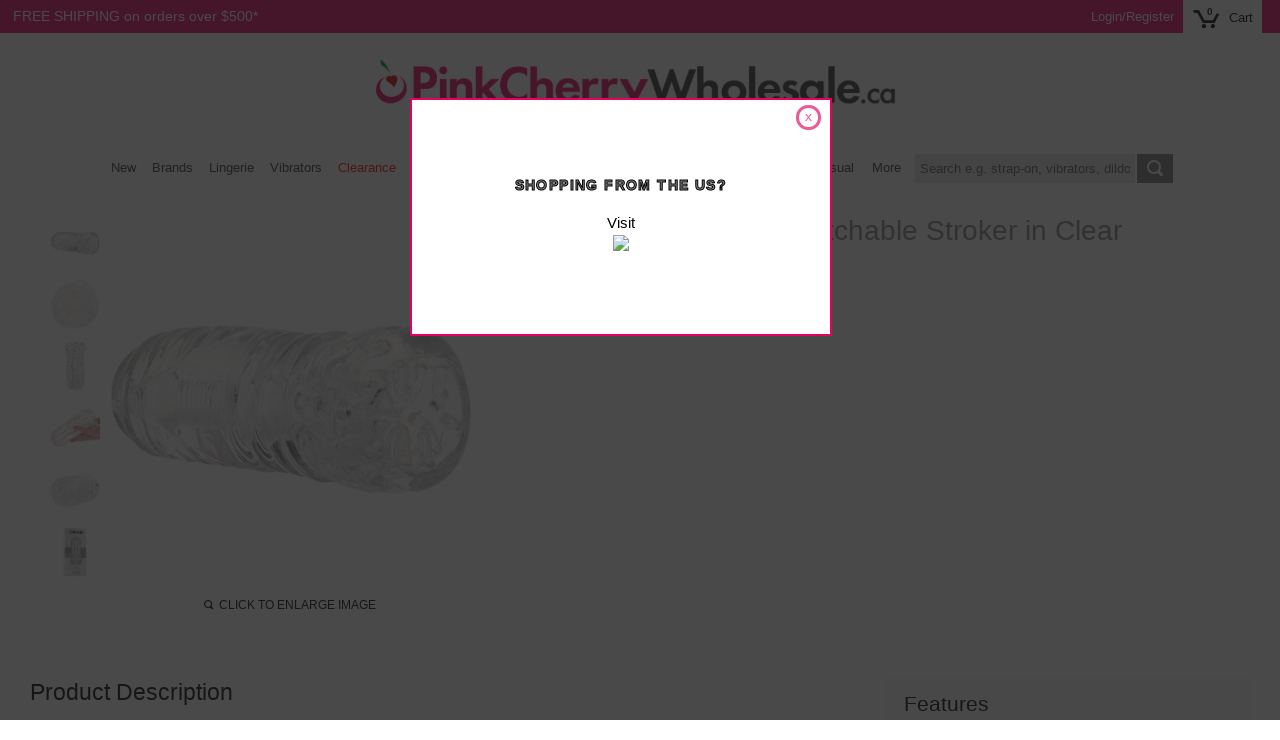

--- FILE ---
content_type: text/html; charset=utf-8
request_url: https://www.pinkcherrywholesale.ca/products/sono-no-68-super-stretchable-stroker
body_size: 33024
content:
<!doctype html>
<!--[if IE 9]> <html class="ie9 no-js" lang="en"> <![endif]-->
<!--[if (gt IE 9)|!(IE)]><!--> <html class="no-js" lang="en"> <!--<![endif]-->
<head>
  
  <link rel="icon" type="image/png" href="https://cdn.shopify.com/s/files/1/2220/5417/files/pinkcherry-favicon-152x152.png?v=1730743189" sizes="152x152">

  <meta charset="utf-8">
  <meta http-equiv="X-UA-Compatible" content="IE=edge,chrome=1">
  <meta name="viewport" content="initial-scale=1, maximum-scale=1,user-scalable=no">
  <meta name="theme-color" content="#7796a8">
  
  
     
  

  <link rel="canonical" href="https://www.pinkcherrywholesale.ca/products/sono-no-68-super-stretchable-stroker" />
  <link rel="alternate" href="https://www.pinkcherrywholesale.com/products/sono-no-68-super-stretchable-stroker" hreflang="en-us" />
  
  
  <link rel="alternate" href="https://www.pinkcherrywholesale.ca/products/sono-no-68-super-stretchable-stroker" hreflang="x-default" />
  
  <meta name="robots" content="noindex">
  <meta name="robots" content="nofollow" />
  
  
  
  
  
  

   
  
   

  
  

  <title>SONO No.68 Super Stretchable Stroker in Clear | PinkCherryWholesale.ca</title>
  

  
    <meta name="description" content="Shots No. 68 Stroker lends its 100% portable design to you (or your handy partner) for quickies, one-offs or more drawn out sessions.">
  
  
  
  
  
  

  

  <!-- /snippets/social-meta-tags.liquid -->
<meta property="og:site_name" content="PinkCherryWholesale.ca">
<meta property="og:url" content="https://www.pinkcherrywholesale.ca/products/sono-no-68-super-stretchable-stroker">
<meta property="og:title" content="SONO No.68 Super Stretchable Stroker in Clear">
<meta property="og:type" content="product">
<meta property="og:description" content="Shots No. 68 Stroker lends its 100% portable design to you (or your handy partner) for quickies, one-offs or more drawn out sessions."><meta property="og:price:amount" content="18.85">
  <meta property="og:price:currency" content="CAD"><meta property="og:image" content="http://www.pinkcherrywholesale.ca/cdn/shop/products/media_d8e0fc13-42df-4294-b834-eb73ccf5c0b6_1024x1024.jpg?v=1749189103"><meta property="og:image" content="http://www.pinkcherrywholesale.ca/cdn/shop/products/media_355bca36-7825-4835-a8e8-415862c4e510_1024x1024.jpg?v=1749189109"><meta property="og:image" content="http://www.pinkcherrywholesale.ca/cdn/shop/products/media_5660b531-cb98-488a-89c1-22e6d00c1d75_1024x1024.jpg?v=1749189115">
<meta property="og:image:secure_url" content="https://www.pinkcherrywholesale.ca/cdn/shop/products/media_d8e0fc13-42df-4294-b834-eb73ccf5c0b6_1024x1024.jpg?v=1749189103"><meta property="og:image:secure_url" content="https://www.pinkcherrywholesale.ca/cdn/shop/products/media_355bca36-7825-4835-a8e8-415862c4e510_1024x1024.jpg?v=1749189109"><meta property="og:image:secure_url" content="https://www.pinkcherrywholesale.ca/cdn/shop/products/media_5660b531-cb98-488a-89c1-22e6d00c1d75_1024x1024.jpg?v=1749189115">

<meta name="twitter:site" content="@">
<meta name="twitter:card" content="summary_large_image">
<meta name="twitter:title" content="SONO No.68 Super Stretchable Stroker in Clear">
<meta name="twitter:description" content="Shots No. 68 Stroker lends its 100% portable design to you (or your handy partner) for quickies, one-offs or more drawn out sessions.">

  
  <!-- Google Tag Manager -->
<script>(function(w,d,s,l,i){w[l]=w[l]||[];w[l].push({'gtm.start':
new Date().getTime(),event:'gtm.js'});var f=d.getElementsByTagName(s)[0],
j=d.createElement(s),dl=l!='dataLayer'?'&l='+l:'';j.async=true;j.src=
'https://www.googletagmanager.com/gtm.js?id='+i+dl;f.parentNode.insertBefore(j,f);
})(window,document,'script','dataLayer','GTM-WPVLN9G');</script>
<!-- End Google Tag Manager -->
  
  
  

<script type="text/javascript">
  window.dataLayer = window.dataLayer || [];

  window.appStart = function(){
     

    window.productPageHandle = function(){
      var productName = "SONO No.68 Super Stretchable Stroker in Clear";
      var productId = "3855636136015";
      var productPrice = "18.85";
      var productBrand = "Sono";
      var productCollection = "Male Masturbators"

      window.dataLayer.push({
        event: 'analyzify_productDetail',
        productName: productName,
        productId: productId,
        productPrice: productPrice,
        productBrand: productBrand,
        productCategory: productCollection,
      });
    };

    
    	productPageHandle()
    
  }

  appStart();
</script> 
  
<script src="https://ajax.googleapis.com/ajax/libs/jquery/3.5.0/jquery.min.js"></script>  
  
  <script src="//www.pinkcherrywholesale.ca/cdn/shop/t/7/assets/pinkcherry-script.js?v=140357013668858871251668089365" defer="defer"></script>



  <link href="//www.pinkcherrywholesale.ca/cdn/shop/t/7/assets/pinkcherry-styles.css?v=100185429012763931661736345926" rel="stylesheet" type="text/css" media="all" />
  
  
  
  
  
   
  

  <link href="//fonts.googleapis.com/css?family=Work+Sans:400,700" rel="stylesheet" type="text/css" media="all" />


  

    <link href="//fonts.googleapis.com/css?family=Work+Sans:600" rel="stylesheet" type="text/css" media="all" />
  




  
  
  
  
  
  
  
  
  
  <script src="https://www.google.com/recaptcha/api.js" defer="defer"></script>
  
  

  <script>
    var theme = {
      strings: {
        addToCart: "Add to cart",
        soldOut: "Sold out",
        unavailable: "Unavailable",
        showMore: "Show More",
        showLess: "Show Less"
      },
      moneyFormat: "${{amount}}"
    }

    document.documentElement.className = document.documentElement.className.replace('no-js', 'js');
  </script>

  
  
  <!--[if (lte IE 9) ]><script src="//www.pinkcherrywholesale.ca/cdn/shop/t/7/assets/match-media.min.js?v=22265819453975888031655084184" type="text/javascript"></script><![endif]-->

  
  
  <!--[if (gt IE 9)|!(IE)]><!--><script src="//www.pinkcherrywholesale.ca/cdn/shop/t/7/assets/lazysizes.js?v=68441465964607740661655084184" defer="defer" ></script><!--<![endif]-->
  <!--[if lte IE 9]><script src="//www.pinkcherrywholesale.ca/cdn/shop/t/7/assets/lazysizes.min.js?v=57672"></script><![endif]-->

  <!--[if (gt IE 9)|!(IE)]><!--><script src="//www.pinkcherrywholesale.ca/cdn/shop/t/7/assets/vendor.js?v=172103584053825821461655084191" defer="defer"></script><!--<![endif]-->
  <!--[if lte IE 9]><script src="//www.pinkcherrywholesale.ca/cdn/shop/t/7/assets/vendor.js?v=172103584053825821461655084191"></script><![endif]-->

  
  <!--[if (gt IE 9)|!(IE)]><!--><script src="//www.pinkcherrywholesale.ca/cdn/shop/t/7/assets/theme.js?v=68594836742140846591655084189" defer="defer"></script><!--<![endif]-->
  <!--[if lte IE 9]><script src="//www.pinkcherrywholesale.ca/cdn/shop/t/7/assets/theme.js?v=68594836742140846591655084189"></script><![endif]-->
  
  
  <script>window.performance && window.performance.mark && window.performance.mark('shopify.content_for_header.start');</script><meta name="google-site-verification" content="CT1g50xhydf_QCcrIS9S8hn6rNIOHvEIgZLfQUgdW2c">
<meta id="shopify-digital-wallet" name="shopify-digital-wallet" content="/22205417/digital_wallets/dialog">
<meta name="shopify-checkout-api-token" content="fbefb24040ef2b7af1e77db05d12df3a">
<meta id="in-context-paypal-metadata" data-shop-id="22205417" data-venmo-supported="false" data-environment="production" data-locale="en_US" data-paypal-v4="true" data-currency="CAD">
<link rel="alternate" type="application/json+oembed" href="https://www.pinkcherrywholesale.ca/products/sono-no-68-super-stretchable-stroker.oembed">
<script async="async" src="/checkouts/internal/preloads.js?locale=en-CA"></script>
<script id="shopify-features" type="application/json">{"accessToken":"fbefb24040ef2b7af1e77db05d12df3a","betas":["rich-media-storefront-analytics"],"domain":"www.pinkcherrywholesale.ca","predictiveSearch":true,"shopId":22205417,"locale":"en"}</script>
<script>var Shopify = Shopify || {};
Shopify.shop = "pinkcherrywholesale-ca.myshopify.com";
Shopify.locale = "en";
Shopify.currency = {"active":"CAD","rate":"1.0"};
Shopify.country = "CA";
Shopify.theme = {"name":"PinkCherry Wholesale CA V3 - PC search","id":122115850319,"schema_name":"Debut","schema_version":"1.4.0","theme_store_id":null,"role":"main"};
Shopify.theme.handle = "null";
Shopify.theme.style = {"id":null,"handle":null};
Shopify.cdnHost = "www.pinkcherrywholesale.ca/cdn";
Shopify.routes = Shopify.routes || {};
Shopify.routes.root = "/";</script>
<script type="module">!function(o){(o.Shopify=o.Shopify||{}).modules=!0}(window);</script>
<script>!function(o){function n(){var o=[];function n(){o.push(Array.prototype.slice.apply(arguments))}return n.q=o,n}var t=o.Shopify=o.Shopify||{};t.loadFeatures=n(),t.autoloadFeatures=n()}(window);</script>
<script id="shop-js-analytics" type="application/json">{"pageType":"product"}</script>
<script defer="defer" async type="module" src="//www.pinkcherrywholesale.ca/cdn/shopifycloud/shop-js/modules/v2/client.init-shop-cart-sync_BdyHc3Nr.en.esm.js"></script>
<script defer="defer" async type="module" src="//www.pinkcherrywholesale.ca/cdn/shopifycloud/shop-js/modules/v2/chunk.common_Daul8nwZ.esm.js"></script>
<script type="module">
  await import("//www.pinkcherrywholesale.ca/cdn/shopifycloud/shop-js/modules/v2/client.init-shop-cart-sync_BdyHc3Nr.en.esm.js");
await import("//www.pinkcherrywholesale.ca/cdn/shopifycloud/shop-js/modules/v2/chunk.common_Daul8nwZ.esm.js");

  window.Shopify.SignInWithShop?.initShopCartSync?.({"fedCMEnabled":true,"windoidEnabled":true});

</script>
<script>(function() {
  var isLoaded = false;
  function asyncLoad() {
    if (isLoaded) return;
    isLoaded = true;
    var urls = ["https:\/\/config.gorgias.chat\/bundle-loader\/01GYCBRCAAV5T62NX1P7KTA631?source=shopify1click\u0026shop=pinkcherrywholesale-ca.myshopify.com","https:\/\/cdn.9gtb.com\/loader.js?g_cvt_id=7727231d-a446-485d-9267-f1520288e5cf\u0026shop=pinkcherrywholesale-ca.myshopify.com","\/\/backinstock.useamp.com\/widget\/12352_1767153927.js?category=bis\u0026v=6\u0026shop=pinkcherrywholesale-ca.myshopify.com"];
    for (var i = 0; i < urls.length; i++) {
      var s = document.createElement('script');
      s.type = 'text/javascript';
      s.async = true;
      s.src = urls[i];
      var x = document.getElementsByTagName('script')[0];
      x.parentNode.insertBefore(s, x);
    }
  };
  if(window.attachEvent) {
    window.attachEvent('onload', asyncLoad);
  } else {
    window.addEventListener('load', asyncLoad, false);
  }
})();</script>
<script id="__st">var __st={"a":22205417,"offset":-18000,"reqid":"29a4e136-984c-49a8-aa0e-eb5312ef25ba-1769019397","pageurl":"www.pinkcherrywholesale.ca\/products\/sono-no-68-super-stretchable-stroker","u":"8426b8cdd509","p":"product","rtyp":"product","rid":3855636136015};</script>
<script>window.ShopifyPaypalV4VisibilityTracking = true;</script>
<script id="captcha-bootstrap">!function(){'use strict';const t='contact',e='account',n='new_comment',o=[[t,t],['blogs',n],['comments',n],[t,'customer']],c=[[e,'customer_login'],[e,'guest_login'],[e,'recover_customer_password'],[e,'create_customer']],r=t=>t.map((([t,e])=>`form[action*='/${t}']:not([data-nocaptcha='true']) input[name='form_type'][value='${e}']`)).join(','),a=t=>()=>t?[...document.querySelectorAll(t)].map((t=>t.form)):[];function s(){const t=[...o],e=r(t);return a(e)}const i='password',u='form_key',d=['recaptcha-v3-token','g-recaptcha-response','h-captcha-response',i],f=()=>{try{return window.sessionStorage}catch{return}},m='__shopify_v',_=t=>t.elements[u];function p(t,e,n=!1){try{const o=window.sessionStorage,c=JSON.parse(o.getItem(e)),{data:r}=function(t){const{data:e,action:n}=t;return t[m]||n?{data:e,action:n}:{data:t,action:n}}(c);for(const[e,n]of Object.entries(r))t.elements[e]&&(t.elements[e].value=n);n&&o.removeItem(e)}catch(o){console.error('form repopulation failed',{error:o})}}const l='form_type',E='cptcha';function T(t){t.dataset[E]=!0}const w=window,h=w.document,L='Shopify',v='ce_forms',y='captcha';let A=!1;((t,e)=>{const n=(g='f06e6c50-85a8-45c8-87d0-21a2b65856fe',I='https://cdn.shopify.com/shopifycloud/storefront-forms-hcaptcha/ce_storefront_forms_captcha_hcaptcha.v1.5.2.iife.js',D={infoText:'Protected by hCaptcha',privacyText:'Privacy',termsText:'Terms'},(t,e,n)=>{const o=w[L][v],c=o.bindForm;if(c)return c(t,g,e,D).then(n);var r;o.q.push([[t,g,e,D],n]),r=I,A||(h.body.append(Object.assign(h.createElement('script'),{id:'captcha-provider',async:!0,src:r})),A=!0)});var g,I,D;w[L]=w[L]||{},w[L][v]=w[L][v]||{},w[L][v].q=[],w[L][y]=w[L][y]||{},w[L][y].protect=function(t,e){n(t,void 0,e),T(t)},Object.freeze(w[L][y]),function(t,e,n,w,h,L){const[v,y,A,g]=function(t,e,n){const i=e?o:[],u=t?c:[],d=[...i,...u],f=r(d),m=r(i),_=r(d.filter((([t,e])=>n.includes(e))));return[a(f),a(m),a(_),s()]}(w,h,L),I=t=>{const e=t.target;return e instanceof HTMLFormElement?e:e&&e.form},D=t=>v().includes(t);t.addEventListener('submit',(t=>{const e=I(t);if(!e)return;const n=D(e)&&!e.dataset.hcaptchaBound&&!e.dataset.recaptchaBound,o=_(e),c=g().includes(e)&&(!o||!o.value);(n||c)&&t.preventDefault(),c&&!n&&(function(t){try{if(!f())return;!function(t){const e=f();if(!e)return;const n=_(t);if(!n)return;const o=n.value;o&&e.removeItem(o)}(t);const e=Array.from(Array(32),(()=>Math.random().toString(36)[2])).join('');!function(t,e){_(t)||t.append(Object.assign(document.createElement('input'),{type:'hidden',name:u})),t.elements[u].value=e}(t,e),function(t,e){const n=f();if(!n)return;const o=[...t.querySelectorAll(`input[type='${i}']`)].map((({name:t})=>t)),c=[...d,...o],r={};for(const[a,s]of new FormData(t).entries())c.includes(a)||(r[a]=s);n.setItem(e,JSON.stringify({[m]:1,action:t.action,data:r}))}(t,e)}catch(e){console.error('failed to persist form',e)}}(e),e.submit())}));const S=(t,e)=>{t&&!t.dataset[E]&&(n(t,e.some((e=>e===t))),T(t))};for(const o of['focusin','change'])t.addEventListener(o,(t=>{const e=I(t);D(e)&&S(e,y())}));const B=e.get('form_key'),M=e.get(l),P=B&&M;t.addEventListener('DOMContentLoaded',(()=>{const t=y();if(P)for(const e of t)e.elements[l].value===M&&p(e,B);[...new Set([...A(),...v().filter((t=>'true'===t.dataset.shopifyCaptcha))])].forEach((e=>S(e,t)))}))}(h,new URLSearchParams(w.location.search),n,t,e,['guest_login'])})(!0,!0)}();</script>
<script integrity="sha256-4kQ18oKyAcykRKYeNunJcIwy7WH5gtpwJnB7kiuLZ1E=" data-source-attribution="shopify.loadfeatures" defer="defer" src="//www.pinkcherrywholesale.ca/cdn/shopifycloud/storefront/assets/storefront/load_feature-a0a9edcb.js" crossorigin="anonymous"></script>
<script data-source-attribution="shopify.dynamic_checkout.dynamic.init">var Shopify=Shopify||{};Shopify.PaymentButton=Shopify.PaymentButton||{isStorefrontPortableWallets:!0,init:function(){window.Shopify.PaymentButton.init=function(){};var t=document.createElement("script");t.src="https://www.pinkcherrywholesale.ca/cdn/shopifycloud/portable-wallets/latest/portable-wallets.en.js",t.type="module",document.head.appendChild(t)}};
</script>
<script data-source-attribution="shopify.dynamic_checkout.buyer_consent">
  function portableWalletsHideBuyerConsent(e){var t=document.getElementById("shopify-buyer-consent"),n=document.getElementById("shopify-subscription-policy-button");t&&n&&(t.classList.add("hidden"),t.setAttribute("aria-hidden","true"),n.removeEventListener("click",e))}function portableWalletsShowBuyerConsent(e){var t=document.getElementById("shopify-buyer-consent"),n=document.getElementById("shopify-subscription-policy-button");t&&n&&(t.classList.remove("hidden"),t.removeAttribute("aria-hidden"),n.addEventListener("click",e))}window.Shopify?.PaymentButton&&(window.Shopify.PaymentButton.hideBuyerConsent=portableWalletsHideBuyerConsent,window.Shopify.PaymentButton.showBuyerConsent=portableWalletsShowBuyerConsent);
</script>
<script data-source-attribution="shopify.dynamic_checkout.cart.bootstrap">document.addEventListener("DOMContentLoaded",(function(){function t(){return document.querySelector("shopify-accelerated-checkout-cart, shopify-accelerated-checkout")}if(t())Shopify.PaymentButton.init();else{new MutationObserver((function(e,n){t()&&(Shopify.PaymentButton.init(),n.disconnect())})).observe(document.body,{childList:!0,subtree:!0})}}));
</script>
<link id="shopify-accelerated-checkout-styles" rel="stylesheet" media="screen" href="https://www.pinkcherrywholesale.ca/cdn/shopifycloud/portable-wallets/latest/accelerated-checkout-backwards-compat.css" crossorigin="anonymous">
<style id="shopify-accelerated-checkout-cart">
        #shopify-buyer-consent {
  margin-top: 1em;
  display: inline-block;
  width: 100%;
}

#shopify-buyer-consent.hidden {
  display: none;
}

#shopify-subscription-policy-button {
  background: none;
  border: none;
  padding: 0;
  text-decoration: underline;
  font-size: inherit;
  cursor: pointer;
}

#shopify-subscription-policy-button::before {
  box-shadow: none;
}

      </style>

<script>window.performance && window.performance.mark && window.performance.mark('shopify.content_for_header.end');</script>
  

  
  <script src="//www.pinkcherrywholesale.ca/cdn/shop/t/7/assets/tbmbm-cart.js?v=154908498497631218061761052321" type="text/javascript"></script>
  <script>
  	var tbmbmCustId =  null ;
    var tbmbmCustEmail =  null ;
    var tbmbmCustGroup =  null ;
    jQuery(function(){
  		TbmbmCart.init();
	});
  </script>



<!-- BEGIN app block: shopify://apps/klaviyo-email-marketing-sms/blocks/klaviyo-onsite-embed/2632fe16-c075-4321-a88b-50b567f42507 -->












  <script async src="https://static.klaviyo.com/onsite/js/UB9kP6/klaviyo.js?company_id=UB9kP6"></script>
  <script>!function(){if(!window.klaviyo){window._klOnsite=window._klOnsite||[];try{window.klaviyo=new Proxy({},{get:function(n,i){return"push"===i?function(){var n;(n=window._klOnsite).push.apply(n,arguments)}:function(){for(var n=arguments.length,o=new Array(n),w=0;w<n;w++)o[w]=arguments[w];var t="function"==typeof o[o.length-1]?o.pop():void 0,e=new Promise((function(n){window._klOnsite.push([i].concat(o,[function(i){t&&t(i),n(i)}]))}));return e}}})}catch(n){window.klaviyo=window.klaviyo||[],window.klaviyo.push=function(){var n;(n=window._klOnsite).push.apply(n,arguments)}}}}();</script>

  
    <script id="viewed_product">
      if (item == null) {
        var _learnq = _learnq || [];

        var MetafieldReviews = null
        var MetafieldYotpoRating = null
        var MetafieldYotpoCount = null
        var MetafieldLooxRating = null
        var MetafieldLooxCount = null
        var okendoProduct = null
        var okendoProductReviewCount = null
        var okendoProductReviewAverageValue = null
        try {
          // The following fields are used for Customer Hub recently viewed in order to add reviews.
          // This information is not part of __kla_viewed. Instead, it is part of __kla_viewed_reviewed_items
          MetafieldReviews = {"rating":{"scale_min":"1.0","scale_max":"5.0","value":"4.7"},"rating_count":27};
          MetafieldYotpoRating = "4.7"
          MetafieldYotpoCount = "27"
          MetafieldLooxRating = null
          MetafieldLooxCount = null

          okendoProduct = null
          // If the okendo metafield is not legacy, it will error, which then requires the new json formatted data
          if (okendoProduct && 'error' in okendoProduct) {
            okendoProduct = null
          }
          okendoProductReviewCount = okendoProduct ? okendoProduct.reviewCount : null
          okendoProductReviewAverageValue = okendoProduct ? okendoProduct.reviewAverageValue : null
        } catch (error) {
          console.error('Error in Klaviyo onsite reviews tracking:', error);
        }

        var item = {
          Name: "SONO No.68 Super Stretchable Stroker in Clear",
          ProductID: 3855636136015,
          Categories: ["Male Masturbators","Male Masturbators - Discreet Masturbators","Male Masturbators - Pocket Pussy Strokers","Sex Toys for Men","Shop by Brand - Shots Toys"],
          ImageURL: "https://www.pinkcherrywholesale.ca/cdn/shop/products/media_d8e0fc13-42df-4294-b834-eb73ccf5c0b6_grande.jpg?v=1749189103",
          URL: "https://www.pinkcherrywholesale.ca/products/sono-no-68-super-stretchable-stroker",
          Brand: "Sono",
          Price: "$18.85",
          Value: "18.85",
          CompareAtPrice: "$69.99"
        };
        _learnq.push(['track', 'Viewed Product', item]);
        _learnq.push(['trackViewedItem', {
          Title: item.Name,
          ItemId: item.ProductID,
          Categories: item.Categories,
          ImageUrl: item.ImageURL,
          Url: item.URL,
          Metadata: {
            Brand: item.Brand,
            Price: item.Price,
            Value: item.Value,
            CompareAtPrice: item.CompareAtPrice
          },
          metafields:{
            reviews: MetafieldReviews,
            yotpo:{
              rating: MetafieldYotpoRating,
              count: MetafieldYotpoCount,
            },
            loox:{
              rating: MetafieldLooxRating,
              count: MetafieldLooxCount,
            },
            okendo: {
              rating: okendoProductReviewAverageValue,
              count: okendoProductReviewCount,
            }
          }
        }]);
      }
    </script>
  




  <script>
    window.klaviyoReviewsProductDesignMode = false
  </script>







<!-- END app block --><link href="https://monorail-edge.shopifysvc.com" rel="dns-prefetch">
<script>(function(){if ("sendBeacon" in navigator && "performance" in window) {try {var session_token_from_headers = performance.getEntriesByType('navigation')[0].serverTiming.find(x => x.name == '_s').description;} catch {var session_token_from_headers = undefined;}var session_cookie_matches = document.cookie.match(/_shopify_s=([^;]*)/);var session_token_from_cookie = session_cookie_matches && session_cookie_matches.length === 2 ? session_cookie_matches[1] : "";var session_token = session_token_from_headers || session_token_from_cookie || "";function handle_abandonment_event(e) {var entries = performance.getEntries().filter(function(entry) {return /monorail-edge.shopifysvc.com/.test(entry.name);});if (!window.abandonment_tracked && entries.length === 0) {window.abandonment_tracked = true;var currentMs = Date.now();var navigation_start = performance.timing.navigationStart;var payload = {shop_id: 22205417,url: window.location.href,navigation_start,duration: currentMs - navigation_start,session_token,page_type: "product"};window.navigator.sendBeacon("https://monorail-edge.shopifysvc.com/v1/produce", JSON.stringify({schema_id: "online_store_buyer_site_abandonment/1.1",payload: payload,metadata: {event_created_at_ms: currentMs,event_sent_at_ms: currentMs}}));}}window.addEventListener('pagehide', handle_abandonment_event);}}());</script>
<script id="web-pixels-manager-setup">(function e(e,d,r,n,o){if(void 0===o&&(o={}),!Boolean(null===(a=null===(i=window.Shopify)||void 0===i?void 0:i.analytics)||void 0===a?void 0:a.replayQueue)){var i,a;window.Shopify=window.Shopify||{};var t=window.Shopify;t.analytics=t.analytics||{};var s=t.analytics;s.replayQueue=[],s.publish=function(e,d,r){return s.replayQueue.push([e,d,r]),!0};try{self.performance.mark("wpm:start")}catch(e){}var l=function(){var e={modern:/Edge?\/(1{2}[4-9]|1[2-9]\d|[2-9]\d{2}|\d{4,})\.\d+(\.\d+|)|Firefox\/(1{2}[4-9]|1[2-9]\d|[2-9]\d{2}|\d{4,})\.\d+(\.\d+|)|Chrom(ium|e)\/(9{2}|\d{3,})\.\d+(\.\d+|)|(Maci|X1{2}).+ Version\/(15\.\d+|(1[6-9]|[2-9]\d|\d{3,})\.\d+)([,.]\d+|)( \(\w+\)|)( Mobile\/\w+|) Safari\/|Chrome.+OPR\/(9{2}|\d{3,})\.\d+\.\d+|(CPU[ +]OS|iPhone[ +]OS|CPU[ +]iPhone|CPU IPhone OS|CPU iPad OS)[ +]+(15[._]\d+|(1[6-9]|[2-9]\d|\d{3,})[._]\d+)([._]\d+|)|Android:?[ /-](13[3-9]|1[4-9]\d|[2-9]\d{2}|\d{4,})(\.\d+|)(\.\d+|)|Android.+Firefox\/(13[5-9]|1[4-9]\d|[2-9]\d{2}|\d{4,})\.\d+(\.\d+|)|Android.+Chrom(ium|e)\/(13[3-9]|1[4-9]\d|[2-9]\d{2}|\d{4,})\.\d+(\.\d+|)|SamsungBrowser\/([2-9]\d|\d{3,})\.\d+/,legacy:/Edge?\/(1[6-9]|[2-9]\d|\d{3,})\.\d+(\.\d+|)|Firefox\/(5[4-9]|[6-9]\d|\d{3,})\.\d+(\.\d+|)|Chrom(ium|e)\/(5[1-9]|[6-9]\d|\d{3,})\.\d+(\.\d+|)([\d.]+$|.*Safari\/(?![\d.]+ Edge\/[\d.]+$))|(Maci|X1{2}).+ Version\/(10\.\d+|(1[1-9]|[2-9]\d|\d{3,})\.\d+)([,.]\d+|)( \(\w+\)|)( Mobile\/\w+|) Safari\/|Chrome.+OPR\/(3[89]|[4-9]\d|\d{3,})\.\d+\.\d+|(CPU[ +]OS|iPhone[ +]OS|CPU[ +]iPhone|CPU IPhone OS|CPU iPad OS)[ +]+(10[._]\d+|(1[1-9]|[2-9]\d|\d{3,})[._]\d+)([._]\d+|)|Android:?[ /-](13[3-9]|1[4-9]\d|[2-9]\d{2}|\d{4,})(\.\d+|)(\.\d+|)|Mobile Safari.+OPR\/([89]\d|\d{3,})\.\d+\.\d+|Android.+Firefox\/(13[5-9]|1[4-9]\d|[2-9]\d{2}|\d{4,})\.\d+(\.\d+|)|Android.+Chrom(ium|e)\/(13[3-9]|1[4-9]\d|[2-9]\d{2}|\d{4,})\.\d+(\.\d+|)|Android.+(UC? ?Browser|UCWEB|U3)[ /]?(15\.([5-9]|\d{2,})|(1[6-9]|[2-9]\d|\d{3,})\.\d+)\.\d+|SamsungBrowser\/(5\.\d+|([6-9]|\d{2,})\.\d+)|Android.+MQ{2}Browser\/(14(\.(9|\d{2,})|)|(1[5-9]|[2-9]\d|\d{3,})(\.\d+|))(\.\d+|)|K[Aa][Ii]OS\/(3\.\d+|([4-9]|\d{2,})\.\d+)(\.\d+|)/},d=e.modern,r=e.legacy,n=navigator.userAgent;return n.match(d)?"modern":n.match(r)?"legacy":"unknown"}(),u="modern"===l?"modern":"legacy",c=(null!=n?n:{modern:"",legacy:""})[u],f=function(e){return[e.baseUrl,"/wpm","/b",e.hashVersion,"modern"===e.buildTarget?"m":"l",".js"].join("")}({baseUrl:d,hashVersion:r,buildTarget:u}),m=function(e){var d=e.version,r=e.bundleTarget,n=e.surface,o=e.pageUrl,i=e.monorailEndpoint;return{emit:function(e){var a=e.status,t=e.errorMsg,s=(new Date).getTime(),l=JSON.stringify({metadata:{event_sent_at_ms:s},events:[{schema_id:"web_pixels_manager_load/3.1",payload:{version:d,bundle_target:r,page_url:o,status:a,surface:n,error_msg:t},metadata:{event_created_at_ms:s}}]});if(!i)return console&&console.warn&&console.warn("[Web Pixels Manager] No Monorail endpoint provided, skipping logging."),!1;try{return self.navigator.sendBeacon.bind(self.navigator)(i,l)}catch(e){}var u=new XMLHttpRequest;try{return u.open("POST",i,!0),u.setRequestHeader("Content-Type","text/plain"),u.send(l),!0}catch(e){return console&&console.warn&&console.warn("[Web Pixels Manager] Got an unhandled error while logging to Monorail."),!1}}}}({version:r,bundleTarget:l,surface:e.surface,pageUrl:self.location.href,monorailEndpoint:e.monorailEndpoint});try{o.browserTarget=l,function(e){var d=e.src,r=e.async,n=void 0===r||r,o=e.onload,i=e.onerror,a=e.sri,t=e.scriptDataAttributes,s=void 0===t?{}:t,l=document.createElement("script"),u=document.querySelector("head"),c=document.querySelector("body");if(l.async=n,l.src=d,a&&(l.integrity=a,l.crossOrigin="anonymous"),s)for(var f in s)if(Object.prototype.hasOwnProperty.call(s,f))try{l.dataset[f]=s[f]}catch(e){}if(o&&l.addEventListener("load",o),i&&l.addEventListener("error",i),u)u.appendChild(l);else{if(!c)throw new Error("Did not find a head or body element to append the script");c.appendChild(l)}}({src:f,async:!0,onload:function(){if(!function(){var e,d;return Boolean(null===(d=null===(e=window.Shopify)||void 0===e?void 0:e.analytics)||void 0===d?void 0:d.initialized)}()){var d=window.webPixelsManager.init(e)||void 0;if(d){var r=window.Shopify.analytics;r.replayQueue.forEach((function(e){var r=e[0],n=e[1],o=e[2];d.publishCustomEvent(r,n,o)})),r.replayQueue=[],r.publish=d.publishCustomEvent,r.visitor=d.visitor,r.initialized=!0}}},onerror:function(){return m.emit({status:"failed",errorMsg:"".concat(f," has failed to load")})},sri:function(e){var d=/^sha384-[A-Za-z0-9+/=]+$/;return"string"==typeof e&&d.test(e)}(c)?c:"",scriptDataAttributes:o}),m.emit({status:"loading"})}catch(e){m.emit({status:"failed",errorMsg:(null==e?void 0:e.message)||"Unknown error"})}}})({shopId: 22205417,storefrontBaseUrl: "https://www.pinkcherrywholesale.ca",extensionsBaseUrl: "https://extensions.shopifycdn.com/cdn/shopifycloud/web-pixels-manager",monorailEndpoint: "https://monorail-edge.shopifysvc.com/unstable/produce_batch",surface: "storefront-renderer",enabledBetaFlags: ["2dca8a86"],webPixelsConfigList: [{"id":"1599864911","configuration":"{\"accountID\":\"UB9kP6\",\"webPixelConfig\":\"eyJlbmFibGVBZGRlZFRvQ2FydEV2ZW50cyI6IHRydWV9\"}","eventPayloadVersion":"v1","runtimeContext":"STRICT","scriptVersion":"524f6c1ee37bacdca7657a665bdca589","type":"APP","apiClientId":123074,"privacyPurposes":["ANALYTICS","MARKETING"],"dataSharingAdjustments":{"protectedCustomerApprovalScopes":["read_customer_address","read_customer_email","read_customer_name","read_customer_personal_data","read_customer_phone"]}},{"id":"336199759","configuration":"{\"config\":\"{\\\"pixel_id\\\":\\\"G-JV2172234P\\\",\\\"target_country\\\":\\\"CA\\\",\\\"gtag_events\\\":[{\\\"type\\\":\\\"purchase\\\",\\\"action_label\\\":\\\"G-JV2172234P\\\"},{\\\"type\\\":\\\"page_view\\\",\\\"action_label\\\":\\\"G-JV2172234P\\\"},{\\\"type\\\":\\\"view_item\\\",\\\"action_label\\\":\\\"G-JV2172234P\\\"},{\\\"type\\\":\\\"search\\\",\\\"action_label\\\":\\\"G-JV2172234P\\\"},{\\\"type\\\":\\\"add_to_cart\\\",\\\"action_label\\\":\\\"G-JV2172234P\\\"},{\\\"type\\\":\\\"begin_checkout\\\",\\\"action_label\\\":\\\"G-JV2172234P\\\"},{\\\"type\\\":\\\"add_payment_info\\\",\\\"action_label\\\":\\\"G-JV2172234P\\\"}],\\\"enable_monitoring_mode\\\":false}\"}","eventPayloadVersion":"v1","runtimeContext":"OPEN","scriptVersion":"b2a88bafab3e21179ed38636efcd8a93","type":"APP","apiClientId":1780363,"privacyPurposes":[],"dataSharingAdjustments":{"protectedCustomerApprovalScopes":["read_customer_address","read_customer_email","read_customer_name","read_customer_personal_data","read_customer_phone"]}},{"id":"shopify-app-pixel","configuration":"{}","eventPayloadVersion":"v1","runtimeContext":"STRICT","scriptVersion":"0450","apiClientId":"shopify-pixel","type":"APP","privacyPurposes":["ANALYTICS","MARKETING"]},{"id":"shopify-custom-pixel","eventPayloadVersion":"v1","runtimeContext":"LAX","scriptVersion":"0450","apiClientId":"shopify-pixel","type":"CUSTOM","privacyPurposes":["ANALYTICS","MARKETING"]}],isMerchantRequest: false,initData: {"shop":{"name":"PinkCherryWholesale.ca","paymentSettings":{"currencyCode":"CAD"},"myshopifyDomain":"pinkcherrywholesale-ca.myshopify.com","countryCode":"CA","storefrontUrl":"https:\/\/www.pinkcherrywholesale.ca"},"customer":null,"cart":null,"checkout":null,"productVariants":[{"price":{"amount":18.85,"currencyCode":"CAD"},"product":{"title":"SONO No.68 Super Stretchable Stroker in Clear","vendor":"Sono","id":"3855636136015","untranslatedTitle":"SONO No.68 Super Stretchable Stroker in Clear","url":"\/products\/sono-no-68-super-stretchable-stroker","type":"Male Masturbators \u003e Discreet Masturbators"},"id":"29163892113487","image":{"src":"\/\/www.pinkcherrywholesale.ca\/cdn\/shop\/products\/media_d8e0fc13-42df-4294-b834-eb73ccf5c0b6.jpg?v=1749189103"},"sku":"SHOTS-549686","title":"Default Title","untranslatedTitle":"Default Title"}],"purchasingCompany":null},},"https://www.pinkcherrywholesale.ca/cdn","fcfee988w5aeb613cpc8e4bc33m6693e112",{"modern":"","legacy":""},{"shopId":"22205417","storefrontBaseUrl":"https:\/\/www.pinkcherrywholesale.ca","extensionBaseUrl":"https:\/\/extensions.shopifycdn.com\/cdn\/shopifycloud\/web-pixels-manager","surface":"storefront-renderer","enabledBetaFlags":"[\"2dca8a86\"]","isMerchantRequest":"false","hashVersion":"fcfee988w5aeb613cpc8e4bc33m6693e112","publish":"custom","events":"[[\"page_viewed\",{}],[\"product_viewed\",{\"productVariant\":{\"price\":{\"amount\":18.85,\"currencyCode\":\"CAD\"},\"product\":{\"title\":\"SONO No.68 Super Stretchable Stroker in Clear\",\"vendor\":\"Sono\",\"id\":\"3855636136015\",\"untranslatedTitle\":\"SONO No.68 Super Stretchable Stroker in Clear\",\"url\":\"\/products\/sono-no-68-super-stretchable-stroker\",\"type\":\"Male Masturbators \u003e Discreet Masturbators\"},\"id\":\"29163892113487\",\"image\":{\"src\":\"\/\/www.pinkcherrywholesale.ca\/cdn\/shop\/products\/media_d8e0fc13-42df-4294-b834-eb73ccf5c0b6.jpg?v=1749189103\"},\"sku\":\"SHOTS-549686\",\"title\":\"Default Title\",\"untranslatedTitle\":\"Default Title\"}}]]"});</script><script>
  window.ShopifyAnalytics = window.ShopifyAnalytics || {};
  window.ShopifyAnalytics.meta = window.ShopifyAnalytics.meta || {};
  window.ShopifyAnalytics.meta.currency = 'CAD';
  var meta = {"product":{"id":3855636136015,"gid":"gid:\/\/shopify\/Product\/3855636136015","vendor":"Sono","type":"Male Masturbators \u003e Discreet Masturbators","handle":"sono-no-68-super-stretchable-stroker","variants":[{"id":29163892113487,"price":1885,"name":"SONO No.68 Super Stretchable Stroker in Clear","public_title":null,"sku":"SHOTS-549686"}],"remote":false},"page":{"pageType":"product","resourceType":"product","resourceId":3855636136015,"requestId":"29a4e136-984c-49a8-aa0e-eb5312ef25ba-1769019397"}};
  for (var attr in meta) {
    window.ShopifyAnalytics.meta[attr] = meta[attr];
  }
</script>
<script class="analytics">
  (function () {
    var customDocumentWrite = function(content) {
      var jquery = null;

      if (window.jQuery) {
        jquery = window.jQuery;
      } else if (window.Checkout && window.Checkout.$) {
        jquery = window.Checkout.$;
      }

      if (jquery) {
        jquery('body').append(content);
      }
    };

    var hasLoggedConversion = function(token) {
      if (token) {
        return document.cookie.indexOf('loggedConversion=' + token) !== -1;
      }
      return false;
    }

    var setCookieIfConversion = function(token) {
      if (token) {
        var twoMonthsFromNow = new Date(Date.now());
        twoMonthsFromNow.setMonth(twoMonthsFromNow.getMonth() + 2);

        document.cookie = 'loggedConversion=' + token + '; expires=' + twoMonthsFromNow;
      }
    }

    var trekkie = window.ShopifyAnalytics.lib = window.trekkie = window.trekkie || [];
    if (trekkie.integrations) {
      return;
    }
    trekkie.methods = [
      'identify',
      'page',
      'ready',
      'track',
      'trackForm',
      'trackLink'
    ];
    trekkie.factory = function(method) {
      return function() {
        var args = Array.prototype.slice.call(arguments);
        args.unshift(method);
        trekkie.push(args);
        return trekkie;
      };
    };
    for (var i = 0; i < trekkie.methods.length; i++) {
      var key = trekkie.methods[i];
      trekkie[key] = trekkie.factory(key);
    }
    trekkie.load = function(config) {
      trekkie.config = config || {};
      trekkie.config.initialDocumentCookie = document.cookie;
      var first = document.getElementsByTagName('script')[0];
      var script = document.createElement('script');
      script.type = 'text/javascript';
      script.onerror = function(e) {
        var scriptFallback = document.createElement('script');
        scriptFallback.type = 'text/javascript';
        scriptFallback.onerror = function(error) {
                var Monorail = {
      produce: function produce(monorailDomain, schemaId, payload) {
        var currentMs = new Date().getTime();
        var event = {
          schema_id: schemaId,
          payload: payload,
          metadata: {
            event_created_at_ms: currentMs,
            event_sent_at_ms: currentMs
          }
        };
        return Monorail.sendRequest("https://" + monorailDomain + "/v1/produce", JSON.stringify(event));
      },
      sendRequest: function sendRequest(endpointUrl, payload) {
        // Try the sendBeacon API
        if (window && window.navigator && typeof window.navigator.sendBeacon === 'function' && typeof window.Blob === 'function' && !Monorail.isIos12()) {
          var blobData = new window.Blob([payload], {
            type: 'text/plain'
          });

          if (window.navigator.sendBeacon(endpointUrl, blobData)) {
            return true;
          } // sendBeacon was not successful

        } // XHR beacon

        var xhr = new XMLHttpRequest();

        try {
          xhr.open('POST', endpointUrl);
          xhr.setRequestHeader('Content-Type', 'text/plain');
          xhr.send(payload);
        } catch (e) {
          console.log(e);
        }

        return false;
      },
      isIos12: function isIos12() {
        return window.navigator.userAgent.lastIndexOf('iPhone; CPU iPhone OS 12_') !== -1 || window.navigator.userAgent.lastIndexOf('iPad; CPU OS 12_') !== -1;
      }
    };
    Monorail.produce('monorail-edge.shopifysvc.com',
      'trekkie_storefront_load_errors/1.1',
      {shop_id: 22205417,
      theme_id: 122115850319,
      app_name: "storefront",
      context_url: window.location.href,
      source_url: "//www.pinkcherrywholesale.ca/cdn/s/trekkie.storefront.cd680fe47e6c39ca5d5df5f0a32d569bc48c0f27.min.js"});

        };
        scriptFallback.async = true;
        scriptFallback.src = '//www.pinkcherrywholesale.ca/cdn/s/trekkie.storefront.cd680fe47e6c39ca5d5df5f0a32d569bc48c0f27.min.js';
        first.parentNode.insertBefore(scriptFallback, first);
      };
      script.async = true;
      script.src = '//www.pinkcherrywholesale.ca/cdn/s/trekkie.storefront.cd680fe47e6c39ca5d5df5f0a32d569bc48c0f27.min.js';
      first.parentNode.insertBefore(script, first);
    };
    trekkie.load(
      {"Trekkie":{"appName":"storefront","development":false,"defaultAttributes":{"shopId":22205417,"isMerchantRequest":null,"themeId":122115850319,"themeCityHash":"15002709218410138602","contentLanguage":"en","currency":"CAD"},"isServerSideCookieWritingEnabled":true,"monorailRegion":"shop_domain","enabledBetaFlags":["65f19447"]},"Session Attribution":{},"S2S":{"facebookCapiEnabled":false,"source":"trekkie-storefront-renderer","apiClientId":580111}}
    );

    var loaded = false;
    trekkie.ready(function() {
      if (loaded) return;
      loaded = true;

      window.ShopifyAnalytics.lib = window.trekkie;

      var originalDocumentWrite = document.write;
      document.write = customDocumentWrite;
      try { window.ShopifyAnalytics.merchantGoogleAnalytics.call(this); } catch(error) {};
      document.write = originalDocumentWrite;

      window.ShopifyAnalytics.lib.page(null,{"pageType":"product","resourceType":"product","resourceId":3855636136015,"requestId":"29a4e136-984c-49a8-aa0e-eb5312ef25ba-1769019397","shopifyEmitted":true});

      var match = window.location.pathname.match(/checkouts\/(.+)\/(thank_you|post_purchase)/)
      var token = match? match[1]: undefined;
      if (!hasLoggedConversion(token)) {
        setCookieIfConversion(token);
        window.ShopifyAnalytics.lib.track("Viewed Product",{"currency":"CAD","variantId":29163892113487,"productId":3855636136015,"productGid":"gid:\/\/shopify\/Product\/3855636136015","name":"SONO No.68 Super Stretchable Stroker in Clear","price":"18.85","sku":"SHOTS-549686","brand":"Sono","variant":null,"category":"Male Masturbators \u003e Discreet Masturbators","nonInteraction":true,"remote":false},undefined,undefined,{"shopifyEmitted":true});
      window.ShopifyAnalytics.lib.track("monorail:\/\/trekkie_storefront_viewed_product\/1.1",{"currency":"CAD","variantId":29163892113487,"productId":3855636136015,"productGid":"gid:\/\/shopify\/Product\/3855636136015","name":"SONO No.68 Super Stretchable Stroker in Clear","price":"18.85","sku":"SHOTS-549686","brand":"Sono","variant":null,"category":"Male Masturbators \u003e Discreet Masturbators","nonInteraction":true,"remote":false,"referer":"https:\/\/www.pinkcherrywholesale.ca\/products\/sono-no-68-super-stretchable-stroker"});
      }
    });


        var eventsListenerScript = document.createElement('script');
        eventsListenerScript.async = true;
        eventsListenerScript.src = "//www.pinkcherrywholesale.ca/cdn/shopifycloud/storefront/assets/shop_events_listener-3da45d37.js";
        document.getElementsByTagName('head')[0].appendChild(eventsListenerScript);

})();</script>
<script
  defer
  src="https://www.pinkcherrywholesale.ca/cdn/shopifycloud/perf-kit/shopify-perf-kit-3.0.4.min.js"
  data-application="storefront-renderer"
  data-shop-id="22205417"
  data-render-region="gcp-us-central1"
  data-page-type="product"
  data-theme-instance-id="122115850319"
  data-theme-name="Debut"
  data-theme-version="1.4.0"
  data-monorail-region="shop_domain"
  data-resource-timing-sampling-rate="10"
  data-shs="true"
  data-shs-beacon="true"
  data-shs-export-with-fetch="true"
  data-shs-logs-sample-rate="1"
  data-shs-beacon-endpoint="https://www.pinkcherrywholesale.ca/api/collect"
></script>
</head>

<body class="template-product">
  
  <!-- Google Tag Manager (noscript) -->
<noscript><iframe src="https://www.googletagmanager.com/ns.html?id=GTM-WPVLN9G"
height="0" width="0" style="display:none;visibility:hidden"></iframe></noscript>
<!-- End Google Tag Manager (noscript) -->
  
  
  <div class="shipping-message-hover">  
    <p class="shippingMessageHeader" style="float: right; margin-top: -14px !important; display: block;width: 35px; height: 35px; font-size: 2em; line-height: 22px;top:7px;border-radius:100%;cursor: pointer;">x</p> 
    <p>Carriers are experiencing a surge in package deliveries during this holiday season. Stock up on inventory now and avoid delays.</p>
  </div>
  
  
  
   
<div id="ImageViewer" style="overflow:hidden;">
<div style="padding-right: 42px; display: block; width: 100vw; background: rgba(0,0,0,0.8); overflow:hidden; position:absolute; height:100vh" id="colorbox" class="">
	<div id="cboxWrapper" style="overflow:hidden;">
		<div style="">
		</div>
		<div style="clear: left;">
			<div id="cboxContent">
				<div id="cboxLoadedContent" > 
		
			

<script type="text/javascript">
	function imageresize() {
	  //alert($(window).height());
	  //alert($(window).width());
	  //alert($('.main-image').width());
	   var contentheight = $(window).height();
	   var contentwidth = $(window).width();
       var originalwidth = $('.lgimage').width();
       var originalheight = $('.lgimage').height();
       var thumbnailswidth = $('.thumbnails').width();
/**/
/*
       console.log(contentheight);
       console.log(contentwidth);

*/
	   if((contentheight) < (contentwidth))
	   {
	    if ((contentheight) < '2560')
	    {
	    	//console.log('Content Height');
            if (originalheight < parseInt(contentheight - (contentheight * 0.01)))
            {
             	$('.lgimage').attr('height',parseInt(originalheight));
               var smimageH = parseInt((contentheight - 120) / 6);
					 var smimageW = parseInt(smimageH*0.667);
                $('.smimage').attr('height',smimageH).attr('width',smimageW);
            }else {

                $('.lgimage').attr('height',parseInt(contentheight - (contentheight * 0.01)));
		         var smimageH = parseInt((contentheight - 120) / 6);
					 var smimageW = parseInt(smimageH*0.667);
                $('.smimage').attr('height',smimageH).attr('width',smimageW);

		        
            }

	    }
	  }
	  else
	  {
	    if ((contentwidth) < '2560')
	    {
	    	//.log('Content Width');
            if (originalwidth < parseInt(contentwidth - (contentwidth * 0.01)) )
            {
            	//console.log('Original Width');

                $('.lgimage').attr('height',parseInt(contentwidth - (contentwidth * 0.01)-thumbnailswidth));

					 var smimageH = parseInt((contentheight - 120) / 6);
					 var smimageW = parseInt(smimageH*0.667);
                $('.smimage').attr('height',smimageH).attr('width',smimageW);
            }
            else
            {
            	//console.log('Resized Width');
                $('.lgimage').attr('height',parseInt(contentwidth - (contentwidth * 0.01)-thumbnailswidth));
					var smimageH = parseInt((contentheight - 120) / 6);
					 var smimageW = parseInt(smimageH*0.667);
                $('.smimage').attr('height',smimageH).attr('width',smimageW);
            }


	    }
	   }
	  }
	function divresize(){
       var thumbnailswidth = $('.thumbnails').width();
       var thumbnailsheight = $('.thumbnails').height();
	   var mainheight = $('.main-image').height();
	   var contentwidth = $(window).width();
       var contentheight = $(window).height();
	   //$('.main-image').css('height',parseInt(contentwidth - thumbnailswidth));
	   //$('.main-image').css('margin-top',parseInt((contentheight - mainheight)/2));

       //$('.thumbnails').css('margin-top', parseInt((contentheight - thumbnailsheight)/2));
	}

	 


</script>

<style type="text/css">
	body {
		margin-left: 0px;
		margin-top: 0px;
		margin-right: 0px;
		margin-bottom: 0px;
	}

	.thumbnails {
		float:right;
	}
    .thumbnails ul { padding:0;}
    .thumbnails li {border-bottom:0px solid #D6D6D6; padding-top: 10px;}

	.main-image {
		float:left;
		text-align:center;
		padding-left: 7%;
      margin-bottom: 6%;
      margin-top: 6%;
	}
	
  
  [data-aspectratio ="0.667"] {
    padding: 0px 0px;
}

  .thumbnails {
  	margin-top:10%;
  }
  
	.main-image img[data-aspectratio ="0.667"] {
		max-width: 60%;
	}
  
  .main-image img[data-aspectratio ="1.0"] {
		max-width: 55%;
	}
	
	.thumbnails img {
		max-width: 70%;
	}
  
   @media only screen and (max-width: 949px) {
     
     .thumbnails {
       margin-top: -76%;
     }
     
     .thumbnails img {
		max-width: 52%;
	}
     
     .toy-images-thumbnails {
    	margin-top:-50%;
    }
     
      .body-images-thumbnails {
    	margin-top: -76% !important;
    }
     .main-image {
       float: left;
       text-align: center;
       padding-left: 1%;
       margin-bottom: 6%;
       margin-top: 6%;
     }
     #cboxContent {
       position: relative;
       background: #fff;
       overflow: hidden;
       width: 85vw;
       height: 68vh;
       left: 5%;
       z-index:4444;
     }
     
     
   }
  
  @media only screen and (min-width: 950px) and (max-width: 1160px) {
  #lgimage[data-aspectratio ="0.667"] {
  	width:55vw;
  }
  .main-image img[data-aspectratio ="0.667"] {
		max-width: 80% !important;
	}
    
    .thumbnails img[data-aspectratio ="0.667"] {
		max-width: 62%;
	}
  
  .main-image[data-aspectratio ="0.667"] {
		float:left;
		text-align:center;
		padding-left: 12%;
      margin-bottom: 6%;
      margin-top: 2%;
	}
    
    #lgimage[data-aspectratio ="1.0"] {
  	width:55vw;
  }
  .main-image img[data-aspectratio ="1.0"] {
		max-width: 60% !important;
	}
    
    .thumbnails img[data-aspectratio ="1.0"] {
		max-width: 62%;
	}
  
  .main-image[data-aspectratio ="1.0"] {
		float:left;
		text-align:center;
		padding-left: 12%;
      margin-bottom: 6%;
      margin-top: 2%;
	}
    
    #cboxContent {
      position: relative;
      background: #fff;
      overflow: hidden;
      width: 85vw;
      height: 70vh;
      left: 5%;
      margin-top:10px;
      z-index:4444;
    }
} 
  
  
  
  @media only screen and (min-width: 1161px) and (max-width: 1280px) {
  
  .main-image img[data-aspectratio ="0.667"] {
		max-width: 80% !important;
	}
  
  .main-image[data-aspectratio ="0.667"] {
		float:left;
		text-align:center;
		padding-left: 10%;
      margin-bottom: 6%;
      margin-top: 2%;
	}
    
    .thumbnails img[data-aspectratio ="0.667"] {
		max-width: 62%;
	}
    
    
    .main-image img[data-aspectratio ="1.0"] {
		max-width: 52% !important;
	}
  
  .main-image[data-aspectratio ="1.0"] {
		float:left;
		text-align:center;
		padding-left: 7%;
      margin-bottom: 6%;
      margin-top: 2%;
	}
    
    .main-image {
		float:left;
		text-align:center;
		padding-left: 0%;
      margin-bottom: 6%;
      margin-top: 6%;
	}
    
    .thumbnails img[data-aspectratio ="1.0"] {
		max-width: 62%;
	}
    
    .toy-images-thumbnails {
    	margin-top:-50%;
    }
    
    .body-images-thumbnails {
    	margin-top: 10% !important;
    }
    
}
  
  @media only screen and (min-width: 1281px) and (max-width: 1440px) {
  	#lgimage[data-aspectratio ="0.667"] {
  	width: 23vw;
    margin-left: 23%;
  }
    
    .main-image img[data-aspectratio ="0.667"] {
		max-width: 100% !important;
	}
    
    .main-image[data-aspectratio ="0.667"] {
		float:left;
		text-align:center;
		padding-left: 20%;
      margin-bottom: 6%;
      margin-top: 2%;
	}
    
    	#lgimage[data-aspectratio ="1.0"] {
  	width:55vw;
  }
    
    .main-image img[data-aspectratio ="1.0"] {
		max-width: 60% !important;
	}
    
    .main-image[data-aspectratio ="1.0"] {
		float:left;
		text-align:center;
		padding-left: 20%;
      margin-bottom: 6%;
      margin-top: 2%;
	}
    
  }
  
  
  
  @media only screen and (min-width: 1441px) and (max-width: 1700px) {
  	#lgimage[data-aspectratio ="0.667"] {
  	width:63vw;
  }
    
    .main-image[data-aspectratio ="0.667"] {
		float:left;
		text-align:center;
		padding-left: 8%;
      margin-bottom: 6%;
      margin-top: 2%;
	}
    
    	#lgimage[data-aspectratio ="1.0"] {
  	max-width:80% !important;
  }
    
    .main-image[data-aspectratio ="1.0"] {
		float:left;
		text-align:center;
		padding-left: 8%;
      margin-bottom: 6%;
      margin-top: 2%;
	}
    
  }
  
    @media only screen and (min-width: 1701px) and (max-width: 1920px) {
  	#lgimage[data-aspectratio ="0.667"] {
  	width:41vw;
  }
    
    .main-image[data-aspectratio ="0.667"] {
		float:left;
		text-align:center;
		padding-left: 18%;
      margin-bottom: 6%;
      margin-top: 2%;
	}
      
      .main-image img[data-aspectratio ="0.667"] {
      	max-width:85%;
      }
    
      
      #lgimage[data-aspectratio ="1.0"] {
  	width:54vw;
  }
    
    .main-image[data-aspectratio ="1.0"] {
		float:left;
		text-align:center;
		padding-left: 18%;
      margin-bottom: 6%;
      margin-top: 2%;
	}
      
      .main-image img[data-aspectratio ="1.0"] {
      	max-width:85%;
      }
  }
  
  
  
   @media only screen and (min-width: 1920px) {
     #lgimage[data-aspectratio ="0.667"] {
       width:29vw;
     }

     .main-image[data-aspectratio ="0.667"] {
       float: left;
       text-align: center;
       padding-left: 18%;
       margin-bottom: 6%;
       margin-top: 2%;
     }
     .main-image img[data-aspectratio ="0.667"] {
       max-width:85%;
     }
     
     #lgimage[data-aspectratio ="1.0"] {
       width:40vw;
     }

     .main-image[data-aspectratio ="1.0"] {
       float: left;
       text-align: center;
       padding-left: 18%;
       margin-bottom: 6%;
       margin-top: 2%;
     }
     .main-image img[data-aspectratio ="1.0"] {
       max-width:85%;
     }

     #cboxContent {
       position: relative;
       background: #fff;
       overflow: hidden;
       width: 65%;
       height: 92vh;
       left: 14%;
       margin-top:10px;
       z-index:4444;
     }
    
  }
	
	li {list-style-type:none; }
</style>
    
	<div class="main-image">
      <img
           class="lgimage"
           id="lgimage"
           src=""
           viewer-lazy="//www.pinkcherrywholesale.ca/cdn/shop/products/media_d8e0fc13-42df-4294-b834-eb73ccf5c0b6_1000x.jpg?v=1749189103"
           data-src=""
           data-widths="[180, 360, 540, 720, 900, 1080, 1296, 1512, 1728, 2048]"
           data-aspectratio="1.0"
           data-sizes="auto"
           alt=""
           border="0" align="middle" hspace="5">
     </div>
  
	
		<div class="thumbnails  ">
  	   
   	   <ul>
   
   
              <li>
                     <img class="smimage" src="" viewer-lazy="//www.pinkcherrywholesale.ca/cdn/shop/products/media_d8e0fc13-42df-4294-b834-eb73ccf5c0b6_800x@2x.jpg?v=1749189103" alt="SONO No.68 Super Stretchable Stroker in Clear" data-thumbnail-id="11777249706063" thumbnailid="11777249706063"
                    onmouseover='getElementById("lgimage").src="//www.pinkcherrywholesale.ca/cdn/shop/products/media_d8e0fc13-42df-4294-b834-eb73ccf5c0b6_800x@2x.jpg?v=1749189103"'>
              </li>
            
              <li>
                     <img class="smimage" src="" viewer-lazy="//www.pinkcherrywholesale.ca/cdn/shop/products/media_355bca36-7825-4835-a8e8-415862c4e510_800x@2x.jpg?v=1749189109" alt="SONO No.68 Super Stretchable Stroker in Clear" data-thumbnail-id="11777249738831" thumbnailid="11777249738831"
                    onmouseover='getElementById("lgimage").src="//www.pinkcherrywholesale.ca/cdn/shop/products/media_355bca36-7825-4835-a8e8-415862c4e510_800x@2x.jpg?v=1749189109"'>
              </li>
            
              <li>
                     <img class="smimage" src="" viewer-lazy="//www.pinkcherrywholesale.ca/cdn/shop/products/media_5660b531-cb98-488a-89c1-22e6d00c1d75_800x@2x.jpg?v=1749189115" alt="SONO No.68 Super Stretchable Stroker in Clear" data-thumbnail-id="11777249771599" thumbnailid="11777249771599"
                    onmouseover='getElementById("lgimage").src="//www.pinkcherrywholesale.ca/cdn/shop/products/media_5660b531-cb98-488a-89c1-22e6d00c1d75_800x@2x.jpg?v=1749189115"'>
              </li>
            
              <li>
                     <img class="smimage" src="" viewer-lazy="//www.pinkcherrywholesale.ca/cdn/shop/products/media_465ab23d-1f4e-4353-8dff-00082c40c6a7_800x@2x.jpg?v=1749189121" alt="SONO No.68 Super Stretchable Stroker in Clear" data-thumbnail-id="11777249804367" thumbnailid="11777249804367"
                    onmouseover='getElementById("lgimage").src="//www.pinkcherrywholesale.ca/cdn/shop/products/media_465ab23d-1f4e-4353-8dff-00082c40c6a7_800x@2x.jpg?v=1749189121"'>
              </li>
            
              <li>
                     <img class="smimage" src="" viewer-lazy="//www.pinkcherrywholesale.ca/cdn/shop/products/media_3fffbbb6-58ed-4e98-9067-6e8a6647cadf_800x@2x.jpg?v=1749189128" alt="SONO No.68 Super Stretchable Stroker in Clear" data-thumbnail-id="11777249837135" thumbnailid="11777249837135"
                    onmouseover='getElementById("lgimage").src="//www.pinkcherrywholesale.ca/cdn/shop/products/media_3fffbbb6-58ed-4e98-9067-6e8a6647cadf_800x@2x.jpg?v=1749189128"'>
              </li>
            
              <li>
                     <img class="smimage" src="" viewer-lazy="//www.pinkcherrywholesale.ca/cdn/shop/products/media_fd733d90-f04f-478d-8531-1cbffeb968f0_800x@2x.jpg?v=1749189133" alt="SONO No.68 Super Stretchable Stroker in Clear" data-thumbnail-id="11777249869903" thumbnailid="11777249869903"
                    onmouseover='getElementById("lgimage").src="//www.pinkcherrywholesale.ca/cdn/shop/products/media_fd733d90-f04f-478d-8531-1cbffeb968f0_800x@2x.jpg?v=1749189133"'>
              </li>
            
         
         
        	               
	     	    </ul>
	</div>
	<div style="clear:both;"></div>
					
					<!---->
				</div>

              <div id="cboxClose" style="" class="" onclick="jQuery('#ImageViewer').toggle()">close</div> 
              
			</div>


		</div>
		<div style="clear: left;">
		</div>
	</div>
	<div style="position: absolute; width: 9999px; visibility: hidden; display: none;"></div>
  <div id="quick-view-background"></div>
</div>

</div>

  
  <!---->
  
  
       <div id="off-canvas-left" class="off-canvas">
    <div class="main-nav-wrapper">
        <div class="off-canvas-categories">
                <div class="nav-container">
        

  
<ul id="nav-mobile"> 
  <li >
    <a class="level-top" href="/"><span>Home</span></a> 
  </li>


  <li >
    <a class="level-top" href="/collections/new-sex-toys"><span>New Products</span></a>
  </li>
  
  <!--<li >
    <a class="level-top" href="/collections/show-your-pride"><span>Show Your Pride</span></a>
  </li>-->



  <li class="parent">
    <a class="level-top" href="/collections/wholesale-blowouts"><span>Clearance</span></a>

    <ul class="level0" style="display: none;">
      <li class="level1 nav-6-1 first">
        <a href="/collections/wholesale-blowouts-retail-packaged-blowouts"><span>Retail Packaged Blowouts</span></a>
      </li>


      <li class="level1 nav-6-2">
        <a href="/collections/wholesale-blowouts-eco-packaged-blowouts"><span>Eco-Packaged Blowouts</span></a>
      </li>


      <li class="level1 nav-6-3">
        <a href="/collections/wholesale-blowouts"><span>Shop All Blowouts</span></a>
      </li>
    </ul>
    <span class="childMenuToggle closed"></span>
  </li>
  
  
  
  
  <li class="level0 nav-30 level-top">
    <a class="level-top" href="/collections/sex-toys-for-women"><span>Sex Toys for Women</span></a>
  </li>


  <li class="level0 nav-31 level-top">
    <a class="level-top" href="/collections/sex-toys-for-men"><span>Sex Toys for Men</span></a>
  </li>


  <li class="level0 nav-32 level-top">
    <a class="level-top" href="/collections/sex-toys-for-couples"><span>Sex Toys for Couples</span></a>
  </li>
  
  
  <li class="level0 nav-31 level-top">
    <a class="level-top" href="/collections/sex-toys-for-beginners"><span>Sex Toys for Beginners</span></a>
  </li>
  
  
  <li>
    <a class="level-top" href="/collections/sex-toys-in-the-news"><span>Sex Toys In The News</span></a>
  </li>


  <li>
    <a class="level-top" href="/collections/bestselling-sex-toys"><span>Bestsellers</span></a>
  </li>


  <li>
    <a class="level-top" href="/collections/top-rated-sex-toys"><span>Top Rated</span></a>
  </li>


  <li class="parent">
    <a class="level-top" href="/collections/vibrators"><span>Vibrators</span></a>

    <ul class="level0" style="display: none;">
      <li class="level1 nav-6-1 first">
        <a href="/collections/vibrators-rabbit-vibrators"><span>Rabbit Vibrators</span></a>
      </li>


      <li class="level1 nav-6-2">
        <a href="/collections/vibrators-g-spot-vibrators"><span>G-Spot Vibrators</span></a>
      </li>


      <li class="level1 nav-6-3">
        <a href="/collections/vibrators-pocket-rockets"><span>Pocket Rockets</span></a>
      </li>


      <li class="level1 nav-6-4">
        <a href="/collections/vibrators-silicone"><span>Silicone</span></a>
      </li>


      <li class="level1 nav-6-5">
        <a href="/collections/vibrators-realistic-vibrator-dildos"><span>Realistic Vibrator Dildos</span></a>
      </li>


      <li class="level1 nav-6-6">
        <a href="/collections/vibrators-traditional-vibrators"><span>Traditional Vibrators</span></a>
      </li>


      <li class="level1 nav-6-7">
        <a href="/collections/vibrators-bullet-and-egg-vibrators"><span>Bullet and Egg Vibrators</span></a>
      </li>


      <li class="level1 nav-6-8">
        <a href="/collections/vibrators-finger-vibrators"><span>Finger Vibrators</span></a>
      </li>


      <li class="level1 nav-6-9">
        <a href="/collections/vibrators-vibrating-cock-rings"><span>Vibrating Cock Rings</span></a>
      </li>


      <li class="level1 nav-6-10">
        <a href="/collections/vibrators-massagers"><span>Wands</span></a>
      </li>


      <li class="level1 nav-6-11">
        <a href="/collections/vibrators-clitoral-stimulators"><span>Clitoral Stimulators</span></a>
      </li>


      <li class="level1 nav-6-12">
        <a href="/collections/vibrators-strap-on-wearable"><span>Strap-On &amp; Wearable</span></a>
      </li>


      <li class="level1 nav-6-13">
        <a href="/collections/vibrators-harness-compatible"><span>Harness Compatible</span></a>
      </li>


      <li class="level1 nav-6-14">
        <a href="/collections/vibrators-sex-toy-cleaner"><span>Sex Toy Cleaners for Vibrators</span></a>
      </li>


      <li class="level1 nav-6-15">
        <a href="/collections/vibrators-anal-vibrators"><span>Anal Vibrators</span></a>
      </li>


      <li class="level1 nav-6-16">
        <a href="/collections/vibrators-double-penetration"><span>Double Penetration</span></a>
      </li>


      <li class="level1 nav-6-17">
        <a href="/collections/vibrators-discreet-vibrators"><span>Discreet Vibrators</span></a>
      </li>


      <li class="level1 nav-6-18">
        <a href="/collections/vibrators-rechargeable-vibrators"><span>Rechargeable Vibrators</span></a>
      </li>


      <li class="level1 nav-6-19">
        <a href="/collections/vibrators-remote-controlled-vibrators"><span>Remote Controlled Vibrators</span></a>
      </li>


      <li class="level1 nav-6-20">
        <a href="/collections/vibrators-electric-vibrators"><span>Electric Vibrators</span></a>
      </li>


      <li class="level1 nav-6-21 last">
        <a href="/collections/vibrators-clitoral-suction-stimulation"><span>Clitoral Suction &amp; Stimulation</span></a>
      </li>
    </ul>
    <span class="childMenuToggle closed"></span>
  </li>


  <li class="level0 nav-7 level-top parent">
    <a class="level-top" href="/collections/dildo-sex-toys"><span>Dildo Sex Toys</span></a>

    <ul class="level0" style="display: none;">
      <li class="level1 nav-7-1 first">
        <a href="/collections/dildo-sex-toys-realistic-dildos"><span>Realistic Dildos</span></a>
      </li>


      <li class="level1 nav-7-2">
        <a href="/collections/dildo-sex-toys-vibrating-dildos"><span>Vibrating Dildos</span></a>
      </li>


      <li class="level1 nav-7-3">
        <a href="/collections/dildo-sex-toys-double-ended"><span>Double Ended Dildos</span></a>
      </li>


      <li class="level1 nav-7-4">
        <a href="/collections/dildo-sex-toys-silicone-dildos"><span>Silicone Dildos</span></a>
      </li>


      <li class="level1 nav-7-5">
        <a href="/collections/dildo-sex-toys-large-dildos"><span>Large Dildos</span></a>
      </li>


      <li class="level1 nav-7-6">
        <a href="/collections/dildo-sex-toys-g-spot-dildos"><span>G-Spot Dildos</span></a>
      </li>


      <li class="level1 nav-7-7">
        <a href="/collections/dildo-sex-toys-strap-on-and-harnesses"><span>Strap-On and Harnesses</span></a>
      </li>


      <li class="level1 nav-7-8">
        <a href="/collections/dildo-sex-toys-pyrex-glass-dildos"><span>Pyrex Glass Dildos</span></a>
      </li>


      <li class="level1 nav-7-9">
        <a href="/collections/dildo-sex-toys-anal-dildos"><span>Anal Dildos</span></a>
      </li>


      <li class="level1 nav-7-10">
        <a href="/collections/dildo-sex-toys-non-phallic-dildos"><span>Non-Phallic Dildos</span></a>
      </li>


      <li class="level1 nav-7-11">
        <a href="/collections/dildo-sex-toys-aluminum-and-steel-dildos"><span>Aluminum and Steel Dildos</span></a>
      </li>


      <li class="level1 nav-7-12">
        <a href="/collections/dildo-sex-toys-harness-compatible"><span>Harness Compatible</span></a>
      </li>


      <li class="level1 nav-7-13 last">
        <a href="/collections/dildo-sex-toys-pegging-dildos"><span>Pegging</span></a>
      </li>
    </ul>
    <span class="childMenuToggle closed"></span>
  </li>


  <li class="level0 nav-8 level-top">
    <a class="level-top" href="/collections/male-masturbators"><span>Male Masturbators</span></a>
  </li>


  <li class="level0 nav-9 level-top parent">
    <a class="level-top" href="/collections/anal-sex-toys"><span>Anal Sex Toys</span></a>

    <ul class="level0" style="display: none;">
      <li class="level1 nav-9-1 first">
        <a href="/collections/anal-sex-toys-prostate-massagers"><span>Prostate Massagers</span></a>
      </li>


      <li class="level1 nav-9-2">
        <a href="/collections/anal-sex-toys-butt-plugs"><span>Butt Plugs</span></a>
      </li>


      <li class="level1 nav-9-3">
        <a href="/collections/anal-sex-toys-anal-beads-and-tools"><span>Anal Beads and Tools</span></a>
      </li>


      <li class="level1 nav-9-4">
        <a href="/collections/anal-sex-toys-anal-starter-toys"><span>Anal Starter Toys</span></a>
      </li>


      <li class="level1 nav-9-5">
        <a href="/collections/anal-sex-toys-douche-and-enema"><span>Douche and Enema</span></a>
      </li>


      <li class="level1 nav-9-6 last">
        <a href="/collections/anal-sex-toys-anal-vibrators"><span>Anal Vibes</span></a>
      </li>
    </ul>
    <span class="childMenuToggle closed"></span> 
  </li>


  <li class="level0 nav-10 level-top parent">
    <a class="level-top" href="/collections/bondage-and-fetish"><span>Bondage and Fetish</span></a>

    <ul class="level0" style="display: none;">
      <li class="level1 nav-10-1 first">
        <a href="/collections/bondage-and-fetish-whips-and-crops"><span>Whips and Crops</span></a>
      </li>


      <li class="level1 nav-10-2">
        <a href="/collections/bondage-and-fetish-wrist-and-ankle-cuffs"><span>Wrist and Ankle Cuffs</span></a>
      </li>


      <li class="level1 nav-10-3">
        <a href="/collections/bondage-and-fetish-pleasure-masks-and-dress-up"><span>Pleasure Masks and Dress Up Play</span></a>
      </li>


      <li class="level1 nav-10-4">
        <a href="/collections/bondage-and-fetish-restraints"><span>Restraints</span></a>
      </li>


      <li class="level1 nav-10-5">
        <a href="/collections/bondage-and-fetish-ball-gags"><span>Ball Gags &amp; Mouth Restraints</span></a>
      </li>


      <li class="level1 nav-10-6">
        <a href="/collections/bondage-and-fetish-cock-and-ball-devices"><span>Cock and Ball Devices</span></a>
      </li>


      <li class="level1 nav-10-7">
        <a href="/collections/bondage-and-fetish-nipple-stimulators-clamps"><span>Nipple Stimulators &amp; Clamps</span></a>
      </li>


      <li class="level1 nav-10-8">
        <a href="/collections/bondage-and-fetish-starter-bdsm-kits"><span>Starter BDSM Kits</span></a>
      </li>


      <li class="level1 nav-10-9">
        <a href="/collections/bondage-and-fetish-swings-and-suspension"><span>Swings and Suspension</span></a>
      </li>


      <li class="level1 nav-10-10">
        <a href="/collections/bondage-and-fetish-leather"><span>Leather</span></a>
      </li>


      <li class="level1 nav-10-11">
        <a href="/collections/bondage-and-fetish-electro-stim"><span>Electro Stim</span></a>
      </li>


      <li class="level1 nav-10-12">
        <a href="/collections/bondage-and-fetish-tools-accessories"><span>Tools &amp; Accessories</span></a>
      </li>


      <li class="level1 nav-10-13">
        <a href="/collections/bondage-and-fetish-men-s-wear"><span>Men's Wear</span></a>
      </li>


      <li class="level1 nav-10-14 last">
        <a href="/collections/bondage-and-fetish-leashes-and-collars"><span>Leashes and Collars</span></a>
      </li>
    </ul>
    <span class="childMenuToggle closed"></span> 
  </li>


  <li class="level0 nav-11 level-top parent">
    <a class="level-top" href="/collections/lingerie"><span>Sexy Lingerie</span></a>

    <ul class="level0">


      <li class="level1 nav-11-2">
        <a href="/collections/lingerie-panties"><span>Panties</span></a>
      </li>


      <li class="level1 nav-11-3">
        <a href="/collections/lingerie-stockings"><span>Stockings</span></a>
      </li>


      <li class="level1 nav-11-4">
        <a href="/collections/lingerie-babydolls-chemises"><span>Babydolls and Chemises</span></a>
      </li>


      <li class="level1 nav-11-5">
        <a href="/collections/lingerie-teddies-rompers"><span>Teddies and Bodysuits</span></a>
      </li>


      <li class="level1 nav-11-6">
        <a href="/collections/lingerie-dresses"><span>Dresses</span></a>
      </li>


      <li class="level1 nav-11-7">
        <a href="/collections/lingerie-bra-and-panty-sets"><span>Bra and Panty Sets</span></a>
      </li>


      <li class="level1 nav-11-8">
        <a href="/collections/lingerie-corsets-bustiers"><span>Corsets and Bustiers</span></a>
      </li>


      <li class="level1 nav-11-9">
        <a href="/collections/lingerie-bodystockings"><span>Bodystockings</span></a>
      </li>


      <li class="level1 nav-11-12">
        <a href="/collections/lingerie-sleepwear"><span>Sleepwear</span></a>
      </li>


      <li class="level1 nav-11-13">
        <a href="/collections/lingerie-accessories"><span>Accessories</span></a>
      </li>


      <li class="level1 nav-11-14">
        <a href="/collections/lingerie-dress-up-and-role-play"><span>Dress Up and Role Play</span></a>
      </li>


      <li class="level1 nav-11-15">
        <a href="/collections/lingerie-wigs"><span>Wigs</span></a>
      </li>


      <li class="level1 nav-11-16">
        <a href="/collections/lingerie-bridal"><span>Bridal Wear</span></a>
      </li>


      <li class="level1 nav-11-17">
        <a href="/collections/lingerie-bridal-accessories"><span>Bridal Accessories</span></a>
      </li>





    </ul>
    <span class="childMenuToggle closed"></span>
  </li>


  <li class="level0 nav-12 level-top parent">
    <a class="level-top" href="/collections/curvy-lingerie"><span>Curvy Lingerie</span></a>

    <ul class="level0">


      <li class="level1 nav-12-2">
        <a href="/collections/curvy-lingerie-accessories"><span>Accessories</span></a>
      </li>


      <li class="level1 nav-12-3">
        <a href="/collections/curvy-lingerie-babydolls-and-chemises"><span>Curvy Babydolls and Chemises</span></a>
      </li>


      <li class="level1 nav-12-4">
        <a href="/collections/curvy-lingerie-bra-and-panty-sets"><span>Curvy Bra and Panty Sets</span></a>
      </li>


      <li class="level1 nav-12-5">
        <a href="/collections/curvy-lingerie-corsets-and-bustiers"><span>Curvy Corsets and Bustiers</span></a>
      </li>


      <li class="level1 nav-12-6">
        <a href="/collections/curvy-lingerie-teddies-rompers"><span>Curvy Teddies and Bodysuits</span></a>
      </li>


      <li class="level1 nav-12-7">
        <a href="/collections/curvy-lingerie-bodystockings"><span>Curvy Bodystockings</span></a>
      </li>


      <li class="level1 nav-12-8">
        <a href="/collections/curvy-lingerie-dress-up-and-role-play"><span>Curvy Dress Up and Role Play</span></a>
      </li>


      <li class="level1 nav-12-9">
        <a href="/collections/curvy-lingerie-dresses"><span>Curvy Dresses</span></a>
      </li>


      <li class="level1 nav-12-10">
        <a href="/collections/curvy-lingerie-panties"><span>Curvy Panties</span></a>
      </li>


      <li class="level1 nav-12-11">
        <a href="/collections/curvy-lingerie-sleepwear"><span>Curvy Sleepwear</span></a>
      </li>


      <li class="level1 nav-12-12">
        <a href="/collections/curvy-lingerie-stockings"><span>Curvy Stockings</span></a>
      </li>


      <li class="level1 nav-12-13">
        <a href="/collections/curvy-lingerie-wigs"><span>Wigs</span></a>
      </li>

      <li class="level1 nav-12-16">
        <a href="/collections/curvy-lingerie-bridal"><span>Curvy Bridal Wear</span></a>
      </li>


      <li class="level1 nav-12-17">
        <a href="/collections/curvy-lingerie-bridal-accessories"><span>Bridal Accessories</span></a>
      </li>


    </ul>
    <span class="childMenuToggle closed"></span>
  </li>


  <li class="level0 nav-14 level-top">
    <a class="level-top" href="/collections/cock-rings"><span>Cock Rings</span></a>
  </li>


  <li class="level0 nav-15 level-top parent">
    <a class="level-top" href="/collections/lubes-and-lotions"><span>Lubes and Lotions</span></a>

    <ul class="level0">
      <li class="level1 nav-15-1 first">
        <a href="/collections/lubes-and-lotions-water-based-sex-lubes"><span>Water Based Sex Lubes</span></a>
      </li>


      <li class="level1 nav-15-2">
        <a href="/collections/lubes-and-lotions-silicone-based-sex-lubes"><span>Silicone Based Sex Lubes</span></a>
      </li>


      <li class="level1 nav-15-3">
        <a href="/collections/lubes-and-lotions-flavored-sex-lubes"><span>Flavored Sex Lubes</span></a>
      </li>


      <li class="level1 nav-15-4">
        <a href="/collections/lubes-and-lotions-erotic-massage-oils"><span>Erotic Massage Oils</span></a>
      </li>


      <li class="level1 nav-15-5">
        <a href="/collections/lubes-and-lotions-oil-based-sex-lubes"><span>Oil Based Sex Lubes</span></a>
      </li>
      
      <li class="level1 nav-15-5">
        <a href="/collections/lubes-and-lotions/lubespecialfeature_vegan-friendly"><span>Vegan</span></a>
      </li>


      <li class="level1 nav-15-6">
        <a href="/collections/lubes-and-lotions-female-enhancement"><span>Female Enhancement</span></a>
      </li>


      <li class="level1 nav-15-8">
        <a href="/collections/lubes-and-lotions-hair-skincare"><span>Hair &amp; Skincare</span></a>
      </li>


      <li class="level1 nav-15-9">
        <a href="/collections/lubes-and-lotions-sex-toy-cleaner"><span>Sex Toy Cleaner</span></a>
      </li>


      <li class="level1 nav-15-10">
        <a href="/collections/lubes-and-lotions-anal-sex-lubes"><span>Anal Sex Lubes</span></a>
      </li>


      <li class="level1 nav-15-11 last">
        <a href="/collections/lubes-and-lotions-hybrid-lubricants"><span>Hybrid Lubricants</span></a>
      </li>
    </ul>
    <span class="childMenuToggle closed"></span>
  </li>


  <li class="level0 nav-16 level-top">
    <a class="level-top" href="/collections/condoms"><span>Condoms</span></a>
  </li>


  <li class="level0 nav-17 level-top parent">
    <a class="level-top" href="/collections/male-enhancement"><span>Male Enhancement</span></a>

    <ul class="level0">
      <li class="level1 nav-17-1 first">
        <a href="/collections/male-enhancement-penis-pumps"><span>Penis Pumps</span></a>
      </li>


      <li class="level1 nav-17-2">
        <a href="/collections/male-enhancement-extenders-and-sleeves"><span>Extenders and Sleeves</span></a>
      </li>


      <li class="level1 nav-17-3">
        <a href="/collections/male-enhancement-potions-creams-and-lotions"><span>Potions, Creams and Lotions</span></a>
      </li>


      <li class="level1 nav-17-4 last">
        <a href="/collections/male-enhancement-herbal-supplements"><span>Herbal Supplements</span></a>
      </li>
    </ul>
    <span class="childMenuToggle closed"></span>
  </li>


  <li class="level0 nav-18 level-top">
    <a class="level-top" href="/collections/novelties-n-parties"><span>Novelties 'n Parties</span></a>
  </li>


  <li class="level0 nav-19 level-top">
    <a class="level-top" href="/collections/men-s-wear"><span>Men's Wear</span></a>
  </li>


  <li class="level0 nav-20 level-top">
    <a class="level-top" href="/collections/ur3-and-cyberskin"><span>Ultra Realistic Sex Toys</span></a>
  </li>


  <li class="level0 nav-21 level-top">
    <a class="level-top" href="/collections/kegel-tools-ben-wa"><span>Kegel Tools / Ben Wa</span></a>
  </li>


  <!--
  <li class="level0 nav-22 level-top">
    <a class="level-top" href="/collections/love-dolls"><span>Love Dolls</span></a>
  </li>
-->

  <li class="level0 nav-23 level-top">
    <a class="level-top" href="/collections/toy-storage"><span>Toy Storage</span></a>
  </li>


  <li class="level0 nav-24 level-top">
    <a class="level-top" href="/collections/sex-furniture"><span>Sex Furniture</span></a>
  </li>


  <li class="level0 nav-25 level-top parent">
    <a class="level-top" href="/collections/sensual-love"><span>Sensual Love</span></a>

    <ul class="level0" style="display: none;">
      <li class="level1 nav-25-1 first">
        <a href="/collections/sensual-love-massage"><span>Massage</span></a>
      </li>


      <li class="level1 nav-25-2">
        <a href="/collections/sensual-love-ticklers-teasers"><span>Ticklers &amp; Teasers</span></a>
      </li>


      <li class="level1 nav-25-3">
        <a href="/collections/sensual-love-tasty-treats"><span>Tasty Treats</span></a>
      </li>


      <li class="level1 nav-25-4">
        <a href="/collections/sensual-love-romance-basics"><span>Romance Basics</span></a>
      </li>


      <li class="level1 nav-25-5">
        <a href="/collections/sensual-love-games"><span>Games</span></a>
      </li>


      <li class="level1 nav-25-6">
        <a href="/collections/sensual-love-personal-care"><span>Personal Care</span></a>
      </li>


      <li class="level1 nav-25-7">
        <a href="/collections/sensual-love-massage-candles"><span>Massage Candles</span></a>
      </li>
      
      <li class="level1 nav-25-7 last">
        <a href="/collections/body"><span>Body</span></a>
      </li>
    </ul>
    <span class="childMenuToggle closed"></span>
  </li>


  <li class="level0 nav-28 level-top">
    <a class="level-top" href="/collections/batteries"><span>Batteries</span></a>
  </li>


  <li class="level0 nav-29 level-top">
    <a class="level-top" href="/collections/product-videos"><span>Product Videos</span></a>
  </li>


  <li class="level0 nav-30 level-top">
    <a class="level-top" href="/collections/sex-toys-for-women"><span>Sex Toys for Women</span></a>
  </li>


  <li class="level0 nav-31 level-top">
    <a class="level-top" href="/collections/sex-toys-for-men"><span>Sex Toys for Men</span></a>
  </li>


  <li class="level0 nav-32 level-top">
    <a class="level-top" href="/collections/sex-toys-for-couples"><span>Sex Toys for Couples</span></a>
  </li>


  <li class="level0 nav-33 level-top parent">
    <a class="level-top" href="/pages/shop-by-brand"><span>Shop by Brand</span></a>

    <ul class="level0">
      <li class="level1 nav-33-1 first">
        <a href="/collections/shop-by-brand-allure"><span>Allure</span></a>
      </li>


      <li class="level1 nav-33-2">
        <a href="/collections/shop-by-brand-aneros"><span>Aneros</span></a>
      </li>


      <li class="level1 nav-33-3">
        <a href="/collections/shop-by-brand-astroglide"><span>Astroglide</span></a>
      </li>


      <li class="level1 nav-33-4">
        <a href="/collections/shop-by-brand-autoblow"><span>Autoblow</span></a>
      </li>


      <li class="level1 nav-33-5">
        <a href="/collections/shop-by-brand-baci"><span>Baci</span></a>
      </li>


      <li class="level1 nav-33-6">
        <a href="/collections/shop-by-brand-bathmate"><span>bathmate</span></a>
      </li>


      <li class="level1 nav-33-7">
        <a href="/collections/shop-by-brand-be-wicked"><span>Be Wicked!</span></a>
      </li>


      <li class="level1 nav-33-8">
        <a href="/collections/shop-by-brand-blueline"><span>Blueline</span></a>
      </li>


      <li class="level1 nav-33-9">
        <a href="/collections/shop-by-brand-blewit"><span>Blewit!</span></a>
      </li>


      <li class="level1 nav-33-10">
        <a href="/collections/shop-by-brand-body-hush"><span>Body Hush</span></a>
      </li>


      <li class="level1 nav-33-11">
        <a href="/collections/shop-by-brand-bodywand"><span>BodyWand</span></a>
      </li>


      <li class="level1 nav-33-12">
        <a href="/collections/shop-by-brand-broad-city"><span>Broad City</span></a>
      </li>


      <li class="level1 nav-33-13">
        <a href="/collections/shop-by-brand-bswish"><span>bswish</span></a>
      </li>


      <li class="level1 nav-33-14">
        <a href="/collections/shop-by-brand-buck-angel"><span>Buck Angel</span></a>
      </li>


      <li class="level1 nav-33-15">
        <a href="/collections/shop-by-brand-b-vibe"><span>B-Vibe</span></a>
      </li>


      <li class="level1 nav-33-16">
        <a href="/collections/shop-by-brand-california-exotic-novelties"><span>CalExotics</span></a>
      </li>


      <li class="level1 nav-33-17">
        <a href="/collections/shop-by-brand-candy-panties"><span>Candy Panties</span></a>
      </li>


      <li class="level1 nav-33-18">
        <a href="/collections/shop-by-brand-cb-x"><span>CB-X</span></a>
      </li>


      <li class="level1 nav-33-19">
        <a href="/collections/shop-by-brand-clandestine"><span>Clandestine</span></a>
      </li>


      <li class="level1 nav-33-20">
        <a href="/collections/shop-by-brand-classic-erotica"><span>Classic Erotica</span></a>
      </li>


      <li class="level1 nav-33-21">
        <a href="/collections/shop-by-brand-closet-collection"><span>Closet Collection</span></a>
      </li>


      <li class="level1 nav-33-22">
        <a href="/collections/shop-by-brand-concepts-of-love"><span>Concepts of Love</span></a>
      </li>


      <li class="level1 nav-33-23">
        <a href="/collections/shop-by-brand-coquette"><span>Coquette</span></a>
      </li>


      <li class="level1 nav-33-24">
        <a href="/collections/shop-by-brand-dc-comics"><span>DC Comics</span></a>
      </li>


      <li class="level1 nav-33-25">
        <a href="/collections/shop-by-brand-deeva"><span>Deeva</span></a>
      </li>


      <li class="level1 nav-33-26">
        <a href="/collections/shop-by-brand-doc-johnson"><span>Doc Johnson</span></a>
      </li>


      <li class="level1 nav-33-27">
        <a href="/collections/shop-by-brand-dr-laura-berman"><span>Dr. Laura Berman</span></a>
      </li>


      <li class="level1 nav-33-28">
        <a href="/collections/shop-by-brand-durex-condoms-and-durex-play"><span>Durex Condoms and Durex Play</span></a>
      </li>


      <li class="level1 nav-33-29">
        <a href="/collections/shop-by-brand-earthly-body"><span>Earthly Body</span></a>
      </li>


      <li class="level1 nav-33-30">
        <a href="/collections/shop-by-brand-elegant-moments"><span>Elegant Moments</span></a>
      </li>


      <li class="level1 nav-33-31">
        <a href="/collections/shop-by-brand-empire-labs"><span>Empire Labs</span></a>
      </li>


      <li class="level1 nav-33-32">
        <a href="/collections/shop-by-brand-electrastim"><span>ElectraStim</span></a>
      </li>


      <li class="level1 nav-33-33">
        <a href="/collections/shop-by-brand-eroscillator"><span>Eroscillator</span></a>
      </li>


      <li class="level1 nav-33-34">
        <a href="/collections/shop-by-brand-eye-candy"><span>Eye Candy</span></a>
      </li>


      <li class="level1 nav-33-35">
        <a href="/collections/shop-by-brand-fantasy-lingerie"><span>Fantasy Lingerie</span></a>
      </li>


      <li class="level1 nav-33-36">
        <a href="/collections/shop-by-brand-farrah-abraham"><span>Farrah Abraham</span></a>
      </li>


      <li class="level1 nav-33-37">
        <a href="/collections/shop-by-brand-fetish-fantasy"><span>Fetish Fantasy</span></a>
      </li>


      <li class="level1 nav-33-38">
        <a href="/collections/shop-by-brand-fever-wigs"><span>Fever Wigs</span></a>
      </li>


      <li class="level1 nav-33-39">
        <a href="/collections/shop-by-brand-fifi"><span>fifi</span></a>
      </li>


      <li class="level1 nav-33-40">
        <a href="/collections/shop-by-brand-fifty-shades-of-grey"><span>Fifty Shades of Grey</span></a>
      </li>


      <li class="level1 nav-33-41">
        <a href="/collections/shop-by-brand-fleshlight"><span>Fleshlight</span></a>
      </li>


      <li class="level1 nav-33-42">
        <a href="/collections/shop-by-brand-forta"><span>Forta</span></a>
      </li>


      <li class="level1 nav-33-43">
        <a href="/collections/shop-by-brand-frederick-s-of-hollywood"><span>Frederick's of Hollywood</span></a>
      </li>


      <li class="level1 nav-33-44">
        <a href="/collections/shop-by-brand-golden-triangle"><span>Golden Triangle</span></a>
      </li>


      <li class="level1 nav-33-45">
        <a href="/collections/shop-by-brand-glas"><span>gläs</span></a>
      </li>


      <li class="level1 nav-33-46">
        <a href="/collections/shop-by-brand-hauty"><span>Hauty</span></a>
      </li>


      <li class="level1 nav-33-47">
        <a href="/collections/shop-by-brand-hearts-a-fire"><span>Hearts A'fire</span></a>
      </li>


      <li class="level1 nav-33-48">
        <a href="/collections/shop-by-brand-hott-products"><span>Hott Products</span></a>
      </li>


      <li class="level1 nav-33-49">
        <a href="/collections/shop-by-brand-hollywood-curves"><span>Hollywood Curves</span></a>
      </li>


      <li class="level1 nav-33-50">
        <a href="/collections/shop-by-brand-hustler"><span>Hustler</span></a>
      </li>


      <li class="level1 nav-33-51">
        <a href="/collections/shop-by-brand-icollection-lingerie"><span>iCollection Lingerie</span></a>
      </li>


      <li class="level1 nav-33-52">
        <a href="/collections/shop-by-brand-ideal"><span>Ideal</span></a>
      </li>


      <li class="level1 nav-33-53">
        <a href="/collections/shop-by-brand-new-earth"><span>Intimate Earth</span></a>
      </li>


      <li class="level1 nav-33-54">
        <a href="/collections/shop-by-brand-jelique"><span>Jelique</span></a>
      </li>


      <li class="level1 nav-33-55">
        <a href="/collections/shop-by-brand-jimmyjane"><span>Jimmyjane</span></a>
      </li>


      <li class="level1 nav-33-56">
        <a href="/collections/shop-by-brand-jopen"><span>Jopen</span></a>
      </li>


      <li class="level1 nav-33-57">
        <a href="/collections/shop-by-brand-kama-sutra"><span>Kama Sutra</span></a>
      </li>


      <li class="level1 nav-33-58">
        <a href="/collections/shop-by-brand-kheper-games"><span>Kheper Games</span></a>
      </li>


      <li class="level1 nav-33-59">
        <a href="/collections/shop-by-brand-king-cock"><span>King Cock</span></a>
      </li>


      <li class="level1 nav-33-60">
        <a href="/collections/shop-by-brand-kink"><span>Kink</span></a>
      </li>


      <li class="level1 nav-33-61">
        <a href="/collections/shop-by-brand-kinklab"><span>kinklab</span></a>
      </li>


      <li class="level1 nav-33-62">
        <a href="/collections/shop-by-brand-kimono"><span>Kimono</span></a>
      </li>


      <li class="level1 nav-33-63">
        <a href="/collections/shop-by-brand-kix-ies"><span>Kix'ies</span></a>
      </li>


      <li class="level1 nav-33-64">
        <a href="/collections/shop-by-brand-latex-wear"><span>Latex Wear</span></a>
      </li>


      <li class="level1 nav-33-65">
        <a href="/collections/shop-by-brand-lapdance-lingerie"><span>Lapdance Lingerie</span></a>
      </li>


      <li class="level1 nav-33-66">
        <a href="/collections/shop-by-brand-leg-avenue"><span>Leg Avenue</span></a>
      </li>


      <li class="level1 nav-33-67">
        <a href="/collections/shop-by-brand-le-wand"><span>Le Wand</span></a>
      </li>


      <li class="level1 nav-33-68">
        <a href="/collections/shop-by-brand-liberator"><span>Liberator</span></a>
      </li>


      <li class="level1 nav-33-69">
        <a href="/collections/shop-by-brand-little-genie"><span>Little Genie</span></a>
      </li>


      <li class="level1 nav-33-70">
        <a href="/collections/shop-by-brand-lovehoney"><span>LoveHoney</span></a>
      </li>


      <li class="level1 nav-33-71">
        <a href="/collections/shop-by-brand-lux-fetish"><span>Lux Fetish</span></a>
      </li>


      <li class="level1 nav-33-72">
        <a href="/collections/shop-by-brand-maia"><span>Maia</span></a>
      </li>


      <li class="level1 nav-33-73">
        <a href="/collections/shop-by-brand-magic-silk"><span>Magic Silk</span></a>
      </li>


      <li class="level1 nav-33-74">
        <a href="/collections/shop-by-brand-male-power"><span>Male Power</span></a>
      </li>


      <li class="level1 nav-33-75">
        <a href="/collections/shop-by-brand-mapale"><span>Mapalé</span></a>
      </li>


      <li class="level1 nav-33-76">
        <a href="/collections/shop-by-brand-mr-limpy"><span>Mr. Limpy</span></a>
      </li>


      <li class="level1 nav-33-77">
        <a href="/collections/shop-by-brand-mr-mrs-toy"><span>Mr &amp; Mrs Toy</span></a>
      </li>


      <li class="level1 nav-33-78">
        <a href="/collections/shop-by-brand-nasstoys"><span>Nasstoys</span></a>
      </li>


      <li class="level1 nav-33-79">
        <a href="/collections/shop-by-brand-nexus"><span>Nexus</span></a>
      </li>


      <li class="level1 nav-33-80">
        <a href="/collections/shop-by-brand-nipztix"><span>Nipztix</span></a>
      </li>


      <li class="level1 nav-33-81">
        <a href="/collections/shop-by-brand-njoy"><span>nJoy</span></a>
      </li>


      <li class="level1 nav-33-82">
        <a href="/collections/shop-by-brand-nsnovelties"><span>ns novelties</span></a>
      </li>


      <li class="level1 nav-33-83">
        <a href="/collections/shop-by-brand-oh-la-la-cheri"><span>Oh la la Cheri</span></a>
      </li>


      <li class="level1 nav-33-84">
        <a href="/collections/shop-by-brand-ohmibod"><span>OhMiBod</span></a>
      </li>


      <li class="level1 nav-33-85">
        <a href="/collections/shop-by-brand-ozze"><span>Ozze</span></a>
      </li>


      <li class="level1 nav-33-86">
        <a href="/collections/shop-by-brand-perfect-fit"><span>Perfect Fit</span></a>
      </li>


      <li class="level1 nav-33-87">
        <a href="/collections/shop-by-brand-pinkcherry"><span>PinkCherry</span></a>
      </li>


      <li class="level1 nav-33-88">
        <a href="/collections/shop-by-brand-pink-lipstick"><span>Pink Lipstick</span></a>
      </li>


      <li class="level1 nav-33-89">
        <a href="/collections/shop-by-brand-pipedream"><span>Pipedream</span></a>
      </li>


      <li class="level1 nav-33-90">
        <a href="/collections/shop-by-brand-pleasure-wigs"><span>Pleasure Wigs</span></a>
      </li>


      <li class="level1 nav-33-91">
        <a href="/collections/shop-by-brand-popsi-lingerie"><span>Popsi Lingerie</span></a>
      </li>


      <li class="level1 nav-33-92">
        <a href="/collections/shop-by-brand-pornstar-signature-series"><span>Pornstar Signature Series</span></a>
      </li>


      <li class="level1 nav-33-93">
        <a href="/collections/shop-by-brand-the-rabbit-company"><span>The Rabbit Company</span></a>
      </li>


      <li class="level1 nav-33-94">
        <a href="/collections/shop-by-brand-rascal"><span>Rascal</span></a>
      </li>


      <li class="level1 nav-33-95">
        <a href="/collections/shop-by-brand-rene-rofe-lingerie"><span>Rene Rofe Lingerie</span></a>
      </li>


      <li class="level1 nav-33-96">
        <a href="/collections/shop-by-brand-rock-candy-toys"><span>Rock Candy Toys</span></a>
      </li>


      <li class="level1 nav-33-97">
        <a href="/collections/shop-by-brand-rocks-off"><span>Rocks-Off</span></a>
      </li>


      <li class="level1 nav-33-98">
        <a href="/collections/shop-by-brand-roma-lingerie"><span>Roma</span></a>
      </li>


      <li class="level1 nav-33-99">
        <a href="/collections/shop-by-brand-satisfyer"><span>Satisfyer</span></a>
      </li>


      <li class="level1 nav-33-100">
        <a href="/collections/shop-by-brand-screaming-o"><span>Screaming O</span></a>
      </li>


      <li class="level1 nav-33-101">
        <a href="/collections/shop-by-brand-secretly-pink"><span>Secretly Pink</span></a>
      </li>


      <li class="level1 nav-33-102">
        <a href="/collections/shop-by-brand-secrets"><span>Secrets</span></a>
      </li>


      <li class="level1 nav-33-103">
        <a href="/collections/shop-by-brand-sensuva"><span>Sensuva</span></a>
      </li>


      <li class="level1 nav-33-104">
        <a href="/collections/shop-by-brand-sensuous"><span>Sensuous</span></a>
      </li>


      <li class="level1 nav-33-105">
        <a href="/collections/shop-by-brand-seven-til-midnight"><span>Seven 'Til Midnight</span></a>
      </li>


      <li class="level1 nav-33-106">
        <a href="/collections/shop-by-brand-sex-in-the-shower"><span>Sex In The Shower</span></a>
      </li>


      <li class="level1 nav-33-107">
        <a href="/collections/shop-by-brand-sex-mischief"><span>Sex &amp; Mischief</span></a>
      </li>


      <li class="level1 nav-33-108">
        <a href="/collections/shop-by-brand-shane-s-world"><span>Shane's World</span></a>
      </li>


      <li class="level1 nav-33-109">
        <a href="/collections/shop-by-brand-shibari"><span>Shibari</span></a>
      </li>


      <li class="level1 nav-33-110">
        <a href="/collections/shop-by-brand-shots-toys"><span>Shots Toys</span></a>
      </li>


      <li class="level1 nav-33-111">
        <a href="/collections/shop-by-brand-shunga"><span>Shunga</span></a>
      </li>


      <li class="level1 nav-33-112">
        <a href="/collections/shop-by-brand-sir-richard-s-condom-company"><span>Sir Richard's Condom Company</span></a>
      </li>


      <li class="level1 nav-33-113">
        <a href="/collections/shop-by-brand-sliquid"><span>Sliquid</span></a>
      </li>


      <li class="level1 nav-33-114">
        <a href="/collections/shop-by-brand-spencer-fleetwood"><span>Spencer &amp; Fleetwood</span></a>
      </li>


      <li class="level1 nav-33-115">
        <a href="/collections/shop-by-brand-sportsheets"><span>Sportsheets</span></a>
      </li>


      <li class="level1 nav-33-116">
        <a href="/collections/shop-by-brand-spartacus"><span>Spartacus</span></a>
      </li>


      <li class="level1 nav-33-117">
        <a href="/collections/shop-by-brand-sqweel"><span>Sqweel</span></a>
      </li>


      <li class="level1 nav-33-118">
        <a href="/collections/shop-by-brand-system-jo"><span>System Jo</span></a>
      </li>


      <li class="level1 nav-33-119">
        <a href="/collections/shop-by-brand-tantus"><span>Tantus</span></a>
      </li>


      <li class="level1 nav-33-120">
        <a href="/collections/shop-by-brand-titanmen"><span>Titanmen</span></a>
      </li>


      <li class="level1 nav-33-121">
        <a href="/collections/shop-by-brand-topco"><span>Topco</span></a>
      </li>


      <li class="level1 nav-33-122">
        <a href="/collections/shop-by-brand-vac-u-lock"><span>Vac-U-Lock</span></a>
      </li>


      <li class="level1 nav-33-123">
        <a href="/collections/shop-by-brand-vedo"><span>VeDO</span></a>
      </li>


      <li class="level1 nav-33-124">
        <a href="/collections/shop-by-brand-vibratex"><span>Vibratex</span></a>
      </li>


      <li class="level1 nav-33-125">
        <a href="/collections/shop-by-brand-wet"><span>Wet</span></a>
      </li>


      <li class="level1 nav-33-126">
        <a href="/collections/shop-by-brand-we-vibe"><span>We-Vibe</span></a>
      </li>


      <li class="level1 nav-33-127">
        <a href="/collections/shop-by-brand-wicked"><span>Wicked Sensual Care</span></a>
      </li>


      <li class="level1 nav-33-128">
        <a href="/collections/shop-by-brand-womanizer"><span>Womanizer</span></a>
      </li>


      <li class="level1 nav-33-129">
        <a href="/collections/shop-by-brand-xr-brands"><span>XR Brands</span></a>
      </li>


      <li class="level1 nav-33-130 last">
        <a href="/collections/shop-by-brand-zolo-2"><span>Zolo</span></a>
      </li>
    </ul>
    <span class="childMenuToggle closed"></span>
  </li>


  <li class="level0 nav-34 last level-top">
    <a class="level-top" href="/collections/travel-essentials"><span>Travel Essentials</span></a>
  </li>
</ul>

       
        </div>
<div class="block customer-service-block">
<div class="holder">
<div class="frame">
<div class="block-title"><strong><span>Customer Service</span></strong></div>
<div class="block-content">
<ul>
  

  <li><a href="/account/login" id="customer_login_link">Login/Register</a></li>
 
  
<li><a href="/pages/cart">Shopping Cart</a></li>


<li><a href="https://www.pinkcherrywholesale.ca/pages/faq">Customer Service</a></li>
<li><a href="https://www.pinkcherrywholesale.ca/pages/faq">Shipping Info</a></li>
<li><a href="https://www.pinkcherrywholesale.ca/pages/faq">Discreet / Secure</a></li>
<li><a href="https://www.pinkcherrywholesale.ca/pages/why-buy-from-us">Why Buy From Us</a></li>
<li><a href="https://www.pinkcherrywholesale.ca/pages/about-us">About Us</a></li>
<li><a href="https://www.pinkcherrywholesale.ca/pages/privacy">Privacy / Security</a></li>
</ul>
  
<!-- <div class="link-row"><a href="https://www.pinkcherry.com"><span class="psprite sprite_us_flag"></span></a> <a class="us-shoppers" href="https://www.pinkcherry.com"> American Shoppers</a></div> -->
</div>
</div>
</div>
</div>


       </div>
        <div class="mobile-nav-customer-service">
        </div>
    </div>
</div>

  
  <div id="wrapper">
    
    <div style="display:none" id="CountryPopup">
	<div id="country-popup-background"></div>
	<div class="newsletter-popup" style="padding:6%!important;">
		<a href="#" id="country-popup-close" onclick="jQuery('#CountryPopup').toggle()">x</a>
      	<a href="https://www.pinkcherrywholesale.com">
		<h2 class="newsletter-popup-header">Shopping From The US?</h2>
		<p>Visit</p>
		<img src="https://www.pinkcherrywholesale.com/cdn/shop/files/PinkCherryWholesale_US-Mar2021.png?v=1616511798" style="max-height: 140px;max-width: 60%;">
      </a>
	</div>
</div>
   
	


    <div id="content-mask" style="display: none;"></div>

  <a class="in-page-link visually-hidden skip-link" href="#MainContent">Skip to content</a>
  
  <div id="shopify-section-pinkcherry-top-bar" class="shopify-section">







<div class="outer-wrapper" id="top-links">  
    <div class="inner-wrapper">
      
        
      
      
      

      <span>
          <span style="color: white; margin-left: 1%; margin-top: 7px; position: absolute;">FREE SHIPPING on orders over $500*</span>
      </span> 
       
  

      
      
        <a href="https://www.pinkcherrywholesale.ca/customer/account" class="top_mobile_user"><span></span></a>
                

        
      <ul class="top-left-links">   
        
			
        
            
          <li class="top-head-links first"><a href="/account/login" id="customer_login_link">Login/Register</a></li>
             
        
          <!--{CART_SIDEBAR_ae61c681a916996c1dfb915ef305474f}--> 
           <li class="top-cart no-keyline">     
            <a href="/pages/cart" class="top-cart"><span class="hide-mobile"><span class="cart_num">0</span></span></a></li> 
        <li style="background:white; color:black; height:36px; margin-left:-10px; padding-top: 10px;"> <a href="/pages/cart">Cart</a></li>
          <!--/{CART_SIDEBAR_ae61c681a916996c1dfb915ef305474f}-->                                            
      </ul>


    </div>
</div>


</div>
  
  <div id="shopify-section-header" class="shopify-section">
   
<div data-section-id="header" data-section-type="header-section">
<div class="header-container outer-wrapper ">
	<div class="inner-wrapper">
		<div class="header">
			<div class="logo-container">
				<div class="mobile-menu hide-desktop" id="icon-nav">
					<div class="left menu-icon-wrap">
					<span id="menu-icon"></span>
					</div>
				</div>
			<span class="icon-caflag hide-desktop" id="header-flag"></span>                
			<div class="logo">

			
			

			 <a href="/" itemprop="url" class="logo_a"> 
            </a>
			</div>
			<div id="top-cart-mobile">                 	
	<a href="javascript:;" class="search-trigger">
		<span class="search-icon-mobile"></span></a>                     
		<!--{CART_SIDEBAR_a7b1de498561d0f6910c45c779bb84b7}--> 
		  <a href="/pages/cart" class="top-cart-mobile"><span class="circle-notification cart_num">0</span></a>  
  <!--/{CART_SIDEBAR_ae61c681a916996c1dfb915ef305474f}-->                   
</div>
			</div>
      <div>
 <div class="top-cart-tablet">                 	
	<a href="javascript:;" class="search-trigger">
		<span class="search-icon-mobile"></span>
    </a>                     
		<!--{CART_SIDEBAR_a7b1de498561d0f6910c45c779bb84b7}--> 
		  <a href="/pages/cart" class="top-cart-mobile"><span class="circle-notification cart_num">0</span></a> 
  <!--/{CART_SIDEBAR_ae61c681a916996c1dfb915ef305474f}-->                   
</div>
</div>
		</div>
	</div>

<!-- menu starts -->
  <nav class="small--hide" id="AccessibleNav" role="navigation">
    
<div class="pc_nav_container">

  <ul class="pc_nav" id="desktop_nav">

    
    <li><a href="/collections/new-sex-toys">New</a></li> <!-- NEW -->
    
    
    
    <li><a href="/pages/shop-by-brand">Brands</a></li>
    <!--<li><a href="/collections/show-your-pride">Show Your Pride</a></li>-->
     

    
    <!-- LINGERIE -->
   <li class=""><a href="/collections/lingerie">Lingerie</a>
    <div class="pc_nav_sub" style="overflow: hidden; display: none;">
     <div style="display: block; height: 2px;"></div>
      <div class="pc_nav_sub_content" style="height:415px;">
        <ul>
            <li>
            <ul>
              <li>
                <a href="/collections/lingerie"><span>Shop All Lingerie</span></a>
              </li> 
              
              <li>
                <a href="/collections/lingerie-panties"><span>Panties</span></a>
              </li>              

              <li>
                 <a href="/collections/lingerie-dress-up-and-role-play"><span>Dress Up and Role Play</span></a>
              </li>              

              <li>
                <a href="/collections/lingerie-bra-and-panty-sets"><span>Bra and Panty Sets</span></a>
              </li>              
              
              <li>
                <a href="/collections/lingerie-teddies"><span>Teddies and Bodysuits</span></a>
              </li>              
              
              <li>
               <a href="/collections/lingerie-babydolls-and-chemises"><span>Babydolls and Chemises</span></a>
              </li> 
              
              <li>
                <a href="/collections/lingerie-stockings"><span>Stockings</span></a>
              </li>   
              
              <li>
                <a href="/collections/lingerie-dresses"><span>Dresses</span></a>
              </li>              
              
              <li>
                <a href="/collections/lingerie-bodystockings"><span>Bodystockings</span></a>
              </li>              
              
              <li>
                 <a href="/collections/lingerie-corsets-and-bustiers"><span>Corsets and Bustiers</span></a>
              </li>                      
              
              </ul>
          </li>
          
          <li class="submenu_wrapper">
          <ul class="submenu_wrapper">
              <li>
                <a href="/collections/lingerie-sleepwear"><span>Sleepwear</span></a>
              </li>
              
              <li>
                <a href="/collections/lingerie-accessories"><span>Accessories</span></a>
              </li>              
                
              
              <li>
                <a href="/collections/lingerie-bridal"><span>Bridal Wear</span></a>
              </li>                       
              
              <li>
                <a href="/collections/lingerie-wigs"><span>Wigs</span></a>
              </li>
                            
              <li>
                <a href="/collections/lingerie-bridal-accessories"><span>Bridal Accessories</span></a>
            </li>
              
              <li>
                <a href="/collections/mens-wear"><span>Men's Wear</span></a>
              </li>                 
               

              <li>
                <a href="/collections/curvy-lingerie"><span>Curvy Lingerie</span></a>
              </li>  
</ul>
          </li>
          
      </div>
    </div>
      </li>
    
  <li class="">
    <a href="/collections/vibrators">Vibrators</a> <!-- VIBRATORS -->
    <div class="pc_nav_sub" style="overflow: hidden;display: none;">
                        <div style="display: block; height: 2px;"></div>

      <div class="pc_nav_sub_content" style="height:277px"> 
        <ul>
        <li>
            <ul>
              <li>
                <a href="/collections/vibrators-massagers">Wands</a>
              </li>

              <li>
                <a href="/collections/vibrators-rabbit-vibrators">Rabbit Vibrators</a>
              </li>

              <li>
                <a href="/collections/vibrators-clitoral-stimulators">Clitoral Stimulators</a>
              </li>

              <li>
                <a href="/collections/vibrators-clitoral-suction-stimulation">Clitoral Suction & Stimulation</a>
              </li>

              <li>
                <a href="/collections/vibrators-g-spot-vibrators">G-Spot Vibrators</a>
              </li>

              <li>
                <a href="/collections/vibrators-realistic-vibrator-dildos">Realistic Vibrator Dildos</a>
              </li>

              <li>
                <a href="/collections/vibrators-bullet-and-egg-vibrators">Bullet And Egg Vibrators</a>
              </li>              

            </ul>
            </li>

          <li class="submenu_wrapper">
          <ul class="submenu_wrapper">
            <li>
            <ul>

              <li>
                <a href="/collections/vibrators-pocket-rockets">Pocket Vibrators</a>
              </li>

              <li>
                <a href="/collections/vibrators-silicone">Silicone</a>
              </li>

              <li>
                <a href="/collections/vibrators-double-penetration">Double Penetration</a>
              </li>

              <li>
                <a href="/collections/vibrators-traditional-vibrators">Traditional Vibrators</a>
              </li>

              <li>
                <a href="/collections/vibrators-finger-vibrators">Finger Vibrators</a>
              </li>

              <li>
                <a href="/collections/vibrators-vibrating-cock-rings">Vibrating Cock Rings</a>
              </li>

              <li>
                <a href="/collections/vibrators-discreet-vibrators">Discreet Vibrators</a>
              </li>
            </ul>
            </li>

            </ul>
            </li>

          <li class="submenu_wrapper">  
          <ul class="submenu_wrapper">
              <li>
              <ul>


              <li>
                <a href="/collections/vibrators-strap-on-wearable">Strap-On And Wearables</a>
              </li>

              <li>
                <a href="/collections/vibrators-harness-compatible">Harness Compatible</a>
              </li>

              <li>
                <a href="/collections/vibrators-rechargeable-vibrators">Rechargable Vibrators</a>
              </li>

              <li>
                <a href="/collections/vibrators-anal-vibrators">Anal Vibrators</a>
              </li>

              <li>
                <a href="/collections/vibrators-sex-toy-cleaner">Sex Toy Cleaner</a>
              </li>
          </ul>
          </li>

            </ul>
          </li>
        </ul>
      </div>
    </div>
  </li>
    
    
             <!-- Blowouts -->
    <li class="">
    <a href="/collections/wholesale-blowouts" style="color:red;">Clearance</a> 
 <div class="pc_nav_sub" style="overflow: hidden; display: none;">
 	
      <div class="pc_nav_sub_content" style="height:120px">
    <ul>
      <li>
        <ul>
              <li>
                <a href="/collections/wholesale-blowouts-retail-packaged-blowouts">Retail Packaged Blowouts</a>
              </li>  
          
              <li>
                <a href="/collections/wholesale-blowouts-eco-packaged-blowouts">Eco-Packaged Blowouts</a>
              </li>
          
          <li>
            <a href="/collections/wholesale-blowouts">Shop All Blowouts</a>
          </li>
              
        </ul>
      </li>
         
     </ul>
      </div>
    </div>
  </li> 
    
    
    
    <li class="">
    <a href="/collections/dildo-sex-toys">Dildos</a> <!-- DILDOS -->
    <div class="pc_nav_sub" style="overflow: hidden; display: none;">
                        <div style="display: block; height: 2px;"></div>
      <div class="pc_nav_sub_content" style="height:270px">
        <ul>
            <li>
            <ul>
              <li>
                <a href="/collections/dildo-sex-toys-realistic-dildos">Realistic Dildos</a>
              </li>
              
              <li>
                <a href="/collections/dildo-sex-toys-pegging">Pegging Dildos</a>
              </li>
              
              <li>
                <a href="/collections/dildo-sex-toys-vibrating-dildos">Vibrating Dildos</a>
              </li>
              <li>
                <a href="/collections/dildo-sex-toys-double-ended-dildos">Double Ended Dildos</a>
              </li>
              <li>
                <a href="/collections/dildo-sex-toys-silicone-dildos">Silicone Dildos</a>
              </li>
              <li>
                <a href="/collections/dildo-sex-toys-large-dildos">Large Dildos</a>
              </li>
                           <li>
                <a href="/collections/dildo-sex-toys-aluminum-and-steel-dildos">Aluminum And Steel Dildos</a>
              </li>
                            </ul>
          </li>
          <li class="submenu_wrapper">
          <ul class="submenu_wrapper">
              <li>
            <ul>
              <li>
                <a href="/collections/dildo-sex-toys-g-spot-dildos">G-Spot Dildos</a>
              </li>
              <li>
                <a href="/collections/dildo-sex-toys-strap-on-and-harnesses">Strap On And Harnesses</a>
              </li>
              <li>
                <a href="/collections/dildo-sex-toys-pyrex-glass-dildos">Pyrex Glass Dildos</a>
              </li>
              <li>
                <a href="/collections/dildo-sex-toys-anal-dildos">Anal Dildos</a>
              </li>
              <li>
                <a href="/collections/dildo-sex-toys-non-phallic-dildos">Non-Phallic Dildos</a>
              </li>
                           <li>
                <a href="/collections/dildo-sex-toys-harness-compatible">Harness Compatible</a>
              </li>
                            </ul>
          </li>
            </ul>
            </li>
        </ul>
      </div>
    </div>
  </li>
    

    <!-- Male Masturbators -->
  <li class="">
     <a href="/collections/male-masturbators">Male Masturbators</a> 
    <div class="pc_nav_sub" style="overflow: hidden;display: none;">
                        <div style="display: block; height: 2px;"></div>

      <div class="pc_nav_sub_content" style="height:300px"> 
        <ul>
        <li>
            <ul>
              <li>
                <a href="/collections/male-masturbators-pocket-strokers">Pocket Pussy</a>
              </li>

              <li>
                <a href="/collections/male-masturbators-porn-stars">Porn Stars</a>
              </li>

              <li>
                <a href="/collections/male-masturbators-full-sized">Full Sized</a>
              </li>

              <li>
                <a href="/collections/male-masturbators-self-contained-strokers">Self-contained Strokers</a>
              </li>

              <li>
                <a href="/collections/male-masturbators-realistic-butts">Realistic Butts</a>
              </li>

              <li>
                <a href="/collections/male-masturbators-vibrating">Vibrating</a>
              </li>
              
              <li>
                <a href="/collections/male-masturbators-auto-strokers">Auto Strokers</a>
              </li>
              
              <li>
                <a href="/collections/male-masturbators-sex-dolls">Sex Dolls</a>
              </li>               

            </ul>
            </li>

        </ul>
      </div>
    </div>
  </li>
    
    
    <li class="">
      <a href="/collections/lubes-and-lotions">Lubes</a> <!-- LUBES AND LOTIONS -->
      <div class="pc_nav_sub" style="overflow: hidden; display: none; left:40%;">
        <div style="display: block; height: 2px;"></div>
        <div class="pc_nav_sub_content" style="height:230px">
          <ul>
            <li>
              <ul>
                <li>
                  <a href="/collections/lubes-and-lotions-flavored-sex-lubes">Flavored Sex Lubes</a>
                </li>
                <li>
                  <a href="/collections/lubes-and-lotions-water-based-sex-lubes">Water Based Sex Lubes</a>
                </li>
                <li>
                  <a href="/collections/lubes-and-lotions-silicone-based-sex-lubes">Silicone Based Sex Lubes</a>
                </li>
                <li>
                  <a href="/collections/lubes-and-lotions-oil-based-sex-lubes">Oil Based Sex Lubes</a>
                </li>
                <li>
                  <a href="/collections/lubes-and-lotions-female-enhancement">Female Enhancements</a>
                </li>
                <li>
                      <a href="/collections/lubes-and-lotions-hybrid-lubricants">Hybrid Lubricants</a>
                    </li>
              </ul>
            </li>
            <li class="submenu_wrapper">
              <ul class="submenu_wrapper">
                <li>
                  <ul>
                    <li>
                      <a href="/collections/lubes-and-lotions-erotic-massage-oils">Erotic Massage Oils</a>
                    </li>
                    <li>
                      <a href="/collections/lubes-and-lotions-sex-toy-cleaner">Sex Toy Cleaner</a>
                    </li>
                    <li>
                      <a href="/collections/lubes-and-lotions-hair-skincare">Hair &amp; Skincare</a>
                    </li>
                    <li>
                      <a href="/collections/lubes-and-lotions-anal-sex-lubes">Anal Sex Lubes</a>
                    </li>
                    <li>
                      <a href="/collections/lubes-and-lotions/lubespecialfeature_vegan-friendly">Vegan</a>
                    </li>
                  </ul>
                </li>
              </ul>
            </li>
          </ul>
        </div>
      </div>
    </li>
    
    
    <li class="">
    <a href="/collections/bondage-and-fetish">Bondage</a> <!-- BONDAGE AND FETISH -->
    <div class="pc_nav_sub" style="overflow: hidden; display: none;">
                        <div style="display: block; height: 2px;"></div>
      <div class="pc_nav_sub_content" style="height:293px">
        <ul>
            <li>
            <ul>
              <li>
                <a href="/collections/bondage-and-fetish-whips-and-crops">Whips And Crops</a>
              </li>
              <li>
                <a href="/collections/bondage-and-fetish-wrist-and-ankle-cuffs">Wrist And Ankle Cuffs</a>
              </li>
              <li>
                <a href="/collections/bondage-and-fetish-pleasure-masks-and-dress-up-play">Pleasure Masks and Dress Up</a>
              </li>
              <li>
                <a href="/collections/bondage-and-fetish-restraints">Restraints</a>
              </li>
              <li>
                <a href="/collections/bondage-and-fetish-ball-gags-mouth-restraints">Ball Gags And Mouth Restraints</a>
              </li>
              <li>
                <a href="/collections/bondage-and-fetish-cock-and-ball-devices">Cock And Ball Devices</a>
              </li>             
              <li>
                <a href="/collections/bondage-and-fetish-mens-wear">Men's Wear</a>
              </li>    
              <li>
                <a href="/collections/bondage-and-fetish-leashes-and-collars">Leashes and Collars</a>
              </li>               
              
                            </ul>
          </li>
          <li class="submenu_wrapper">
          <ul class="submenu_wrapper">
              <li>
            <ul>
              <li>
                <a href="/collections/bondage-and-fetish-nipple-stimulators-clamps">Nipple Stimulators And Clamps</a>
              </li>
              <li>
                <a href="/collections/bondage-and-fetish-starter-bdsm-kits">Starter BDSM Kits</a>
              </li>
              <li>
                <a href="/collections/bondage-and-fetish-swings-and-suspension">Swings And Suspensions</a>
              </li>
              <li>
                <a href="/collections/bondage-and-fetish-leather">Leather</a>
              </li>
                           <li>
                <a href="/collections/bondage-and-fetish-electro-stim">Electro Stim</a>
              </li>
              <li>
                <a href="/collections/bondage-and-fetish-swings-and-suspension">Sex Swings And Pole Kits</a>
              </li>
              
              <li>
                <a href="/collections/bondage-and-fetish-tools-accessories">Tools and Accessories</a>
              </li>               
              
              <li>
                <a href="/collections/bondage-and-fetish-womens">Women's Wear</a>
              </li>  
                            </ul>
          </li>
            </ul>
            </li>
        </ul>
      </div>
    </div>
  </li>  
    
    
 
  <li class="">
    <a href="/collections/anal-sex-toys">Anal Sex Toys</a> <!-- ANAL SEX TOYS -->
    <div class="pc_nav_sub" style="overflow: hidden;display: none;">
                        <div style="display: block; height: 2px;"></div>

      <div class="pc_nav_sub_content" style="height:258px"> 
        <ul>
        <li>
            <ul>
              <li>
                <a href="/collections/anal-sex-toys-prostate-massagers">Prostate Massagers</a>
              </li>

              <li>
                <a href="/collections/anal-sex-toys-butt-plugs">Butt Plugs</a>
              </li>

              <li>
                <a href="/collections/anal-sex-toys-anal-beads-and-tools">Anal Beads and Tools</a>
              </li>

              <li>
                <a href="/collections/anal-sex-toys-anal-starter-toys">Anal Starter Toys</a>
              </li>

              <li>
                <a href="/collections/anal-sex-toys-douche-and-enema">Douche and Enema</a>
              </li>

              <li>
                <a href="/collections/anal-sex-toys-anal-vibrators">Anal Vibes</a>
              </li>   
              
              <li>
                <a href="/collections/dildo-sex-toys-pegging">Pegging</a>
              </li>                

            </ul>
            </li>

        </ul>
      </div>
    </div>
  </li>

  
 
   

<!-- SENSUAL LOVE -->
      <li class="">
    <a href="/collections/sensual-love">Sensual</a> 
    <div class="pc_nav_sub" style="overflow: hidden; display: none;">
                        <div style="display: block; height: 2px;"></div>
      <div class="pc_nav_sub_content" style="height:445px">
        <ul>
            <li>
            <ul>
              
              <li>
                <a href="/collections/sex-toys-for-couples">Sex Toys For Couples</a>
              </li>
              <li>
                <a href="/collections/sex-toys-for-women">Sex Toys For Women</a>
              </li>
              <li>
                <a href="/collections/sex-toys-for-men">Sex Toys For Men</a>
              </li>
              <li>
                <a href="/collections/sex-toys-for-beginners">Sex Toys For Beginners</a>
              </li>
              
              <li>
                <a href="/collections/sensual-love-massage">Massage</a>
              </li>
              <li>
                <a href="/collections/sensual-love-ticklers-teasers">Ticklers & Teasers</a>
              </li>

              <li>
                <a href="/collections/sensual-love-tasty-treats">Tasty Treats</a>
              </li>

              <li>
                <a href="/collections/sensual-love-romance-basics">Romance Basics</a>
              </li>

              <li>
                <a href="/collections/sensual-love-games">Games</a>
              </li>

              <li>
                <a href="/collections/sensual-love-personal-care">Personal Care</a>
              </li>

              <li>
                <a href="/collections/sensual-love-massage-candles">Massage Candles</a>
              </li>
              
              <li>
                <a href="/collections/body">Body</a>
              </li>
              
                            </ul>
          </li>
        </ul>
      </div>
    </div>
  </li>
   

<!-- MORE SEX TOYS -->          
    <li class="" style="font-weight: 400; color: #333; margin-right: 6px; padding: 0 6px; text-transform:capitalize;">More 
    <div class="pc_nav_sub" style="overflow: hidden; display: none;left:40%;">
                        <div style="display: block; height: 2px;"></div>
      <div class="pc_nav_sub_content" style="height:300px;">
        <ul>
            <li>
            <ul>
<!--               <li>
                <a href="/collections/anal-sex-toys">Anal Sex Toys</a>
              </li> -->
<!--               <li>
                <a href="/collections/male-masturbators">Males Masturbators</a>
              </li> -->
              <li>
                <a href="/collections/cock-rings">Cock Rings</a>
              </li>
              <li>
                <a href="/collections/male-enhancement">Male Enhancements</a>
              </li>
              <li>
                <a href="/collections/kegel-tools-ben-wa">Kegel Tools / Ben Wa</a>
              </li>
                           <li>
                <a href="/collections/condoms">Condoms</a>
              </li>
 
              <li>
                <a href="/collections/novelties-n-parties">Novelties 'n Parties</a>
              </li>
                           <li>
                <a href="/pages/shop-by-brand">Shop By Brand</a>
              </li>
                            </ul>
          </li>
          <li class="submenu_wrapper">
          <ul class="submenu_wrapper">
              <li>
            <ul>
              <li>
                <a href="/collections/ultra-realistic-sex-toys">Ultra Realistic Sex Toys</a>
              </li>
<!--               <li>
                <a href="/collections/sensual-love-personal-care">Personal Care</a>
              </li> -->
              <li>
                <a href="/collections/sex-furniture">Sex Furniture</a>
              </li>
              <li>
                <a href="/collections/toy-storage">Toy Storage</a>
              </li>
                           <li>
                <a href="/collections/batteries">Batteries</a>
              </li>
              
<!--               <li>
                <a href="/collections/sensual-love">Sensual Love</a>
              </li> -->
              
              <li>
                <a href="/collections/lubes-and-lotions-sex-toy-cleaner">Sex Toy Cleaner</a>
              </li>
              
              <li>
                      <a href="/collections/sex-toys-in-the-news" >Sex Toys In The News</a>
                    </li>
              
              <li>
                <a href="/pages/home-party">Home Party Kits</a>
              </li>              
                            </ul>
          </li>
            </ul>
            </li>
        </ul>
      </div>
    </div>
  </li>
    
 
        
         <li class="new-search-hover"><form id="search_mini_form"  method="get" role="search" action="/search">
		<div class="form-search">
			<input name="dir" value="desc" type="hidden">
						<input size="30" class="pc_s sb-desktop" name="q" type="text" value="" autofocus="" autocomplete="off" autocorrect="off" autocapitalize="none" placeholder="Search e.g. strap-on, vibrators, dildos"/>

			<button type="submit" title="Search" class="button" style="display:none;"><span><span>search</span></span></button>
          <div class="search_dropdown">

            </div>
		</div>
	</form></li>
    
    <li style="background: #777; padding: 12px 10px; line-height: 5px; height: 29px; margin-top: 5px; color: white;"><span class="search-icon-desktop"></span></li>
</ul>

</div>
    
  </nav><!-- menu ends -->
  
<div class="mobile_free_shipping mobile_only">
	<span>FREE SHIPPING on orders over $500* </span>

<!--<span style="left: -140px;"><a href="https://themecherry.myshopify.com/faq">40% Off Everything! Use code: PINK40</a></span-->
</div>

  <div class="search-bar" style="margin: 5px 0">
<div class="search-container">
	<form id="search_mini_form" action="/search" method="get">
		<div class="form-search">
			<input name="dir" value="desc" type="hidden">
			<input size="30" class="pc_s sb-desktop" name="q" type="text" value="" autofocus="" autocomplete="off" autocorrect="off" autocapitalize="none" placeholder="Search e.g. strap-on, vibrators, dildos"/>
			<button type="submit" title="Search" class="button" style="display:none;"><span><span>search</span></span></button>
          
          	<div class="search_dropdown">

            </div>
		</div>
	</form>
</div>
</div>

</div>
</div>


<script>

(function ($) {
	"use strict";

	$.fn.halloweenBats = function (options) {
      
      
        var body = document.body,
    html = document.documentElement;

var height = Math.max( body.scrollHeight, body.offsetHeight, html.clientHeight, html.scrollHeight, html.offsetHeight );
  
  var newHeight = height;

		var defaults = {
			image: 'https://cdn.shopify.com/s/files/1/2220/5349/files/bats-3.png?8030991617478054393', // Path to the image.
			zIndex: 10, // The z-index you need.
			amount: 15, // Bat amount.
			width: 100, // Image width.
			height: 57, // Animation frame height.
			frames: 4, // Amount of animation frames.
			speed: 20, // Higher value = faster.
			flickering: 15, // Higher value = slower.
			target: '.bats' // Target element
          
		};

		options = $.extend({}, defaults, options);

		var Bat,
			bats = [],
			$body= $(options.target),
			innerWidth = $body.innerWidth(),
			innerHeight = ($body.innerHeight()),
			counter;

		Bat = function () {
			var self = this,
				$bat = $('<div class="halloweenBat"/>'),
				x,
				y,
				tx,
				ty,
				dx,
				dy,
				frame;

			/**
			 * @param {string} direction
			 * @returns {number}
			 */
			self.randomPosition = function (direction) {
				var screenLength,
					imageLength;

				if (direction === 'horizontal') {
					screenLength = innerWidth;
					imageLength = options.width;
				}
				else {
					screenLength = innerHeight;
					imageLength = options.height;
				}

				return Math.random() * (screenLength - imageLength);
			};

			self.applyPosition = function () {
				$bat.css({
					left: x + 'px',
					top: y + 'px'
				});
			};

			self.move = function () {
				var left,
					top,
					length,
					dLeft,
					dTop,
					ddLeft,
					ddTop;

				left = tx - x;
				top = ty - y;

				length = Math.sqrt(left * left + top * top);
				length = Math.max(1, length);

				dLeft = options.speed * (left / length);
				dTop = options.speed * (top / length);

				ddLeft = (dLeft - dx) / options.flickering;
				ddTop = (dTop - dy) / options.flickering;

				dx += ddLeft;
				dy += ddTop;

				x += dx;
				y += dy;

				x = Math.max(0, Math.min(x, innerWidth - options.width));
				y = Math.max(0, Math.min(y, innerHeight - options.height));

				self.applyPosition();

				if (Math.random() > 0.95 ) {
					tx = self.randomPosition('horizontal');
					ty = self.randomPosition('vertical');
				}
			};

			self.animate = function () {
				frame += 1;

				if (frame >= options.frames) {
					frame -= options.frames;
				}

				$bat.css(
					'backgroundPosition',
					'0 ' + (frame * -options.height) + 'px'
				);
			};


			x = self.randomPosition('horizontal');
			y = self.randomPosition('vertical');
			tx = self.randomPosition('horizontal');
			ty = self.randomPosition('vertical');
			dx = -5 + Math.random() * 10;
			dy = -5 + Math.random() * 10;

			frame = Math.random() * options.frames;
			frame = Math.round(frame);

			$body.append($bat);
			$bat.css({
				position: 'absolute',
				left: x + 'px',
				top: y + 'px',
				zIndex: options.zIndex,
				width: options.width + 'px',
				height: options.height + 'px',
				backgroundImage: 'url(' + options.image + ')',
				backgroundRepeat: 'no-repeat'
			});

			window.setInterval(self.move, 40);
			window.setInterval(self.animate, 200);
		};

		for (counter = 0; counter < options.amount; ++counter) {
			bats.push(new Bat());
		}

		$(window).resize(function() {
			innerWidth = $body.innerWidth();
			innerHeight = innerHeight;
		});
	};
}(jQuery));
$.fn.halloweenBats({});

</script>



</div>


  
  <div>

    <div class="main-container col1-layout" role="main">
      

<div id="shopify-section-product-template" class="shopify-section"><div class="product-template__container page-width pc_gutter" itemscope itemtype="http://schema.org/Product" id="ProductSection-product-template" data-section-id="product-template" data-section-type="product" data-enable-history-state="true">
  <meta itemprop="name" content="SONO No.68 Super Stretchable Stroker in Clear">
  <meta itemprop="url" content="https://www.pinkcherrywholesale.ca/products/sono-no-68-super-stretchable-stroker">
  <meta itemprop="image" content="https://www.pinkcherrywholesale.ca//www.pinkcherrywholesale.ca/cdn/shop/products/media_d8e0fc13-42df-4294-b834-eb73ccf5c0b6_800x.jpg?v=1749189103">


  


 
  <div class="product-view">

    <div class="product-essential  ">
      
      
      <div class="product-img-box">
        <div id="mediablock">

          <div class="more-views">
            <div class="slide-counter">
            </div>
            <ul>
			  

              
              <li>
                <a onclick="showImageViewer(function(){ jQuery('#ImageViewer .smimage[thumbnailid=11777249706063]').trigger('mouseover') })"
                   class="viewer cboxElement" 
                   data-thumbnail-id="11777249706063"
                   onmouseover='getElementById("mainimage").src="//www.pinkcherrywholesale.ca/cdn/shop/products/media_d8e0fc13-42df-4294-b834-eb73ccf5c0b6_1000x.jpg?v=1749189103"; jQuery(".zoomImg").attr("src","//www.pinkcherrywholesale.ca/cdn/shop/products/media_d8e0fc13-42df-4294-b834-eb73ccf5c0b6_1024x1024.jpg?v=1749189103"); imageZoomFunction();'>
                   <img src="https://cdn.shopify.com/s/files/1/2220/5401/files/Placeholder1000.png?8727247340206469618" 
                       data-pclazy="//www.pinkcherrywholesale.ca/cdn/shop/products/media_d8e0fc13-42df-4294-b834-eb73ccf5c0b6_800x@2x.jpg?v=1749189103"
                       alt="SONO No.68 Super Stretchable Stroker in Clear"
                        
                        >
                </a>
              </li>
				

              
              <li>
                <a onclick="showImageViewer(function(){ jQuery('#ImageViewer .smimage[thumbnailid=11777249738831]').trigger('mouseover') })"
                   class="viewer cboxElement" 
                   data-thumbnail-id="11777249738831"
                   onmouseover='getElementById("mainimage").src="//www.pinkcherrywholesale.ca/cdn/shop/products/media_355bca36-7825-4835-a8e8-415862c4e510_1000x.jpg?v=1749189109"; jQuery(".zoomImg").attr("src","//www.pinkcherrywholesale.ca/cdn/shop/products/media_355bca36-7825-4835-a8e8-415862c4e510_1024x1024.jpg?v=1749189109"); imageZoomFunction();'>
                   <img src="https://cdn.shopify.com/s/files/1/2220/5401/files/Placeholder1000.png?8727247340206469618" 
                       data-pclazy="//www.pinkcherrywholesale.ca/cdn/shop/products/media_355bca36-7825-4835-a8e8-415862c4e510_800x@2x.jpg?v=1749189109"
                       alt="SONO No.68 Super Stretchable Stroker in Clear"
                         style="height:1px" 
                        >
                </a>
              </li>
				

              
              <li>
                <a onclick="showImageViewer(function(){ jQuery('#ImageViewer .smimage[thumbnailid=11777249771599]').trigger('mouseover') })"
                   class="viewer cboxElement" 
                   data-thumbnail-id="11777249771599"
                   onmouseover='getElementById("mainimage").src="//www.pinkcherrywholesale.ca/cdn/shop/products/media_5660b531-cb98-488a-89c1-22e6d00c1d75_1000x.jpg?v=1749189115"; jQuery(".zoomImg").attr("src","//www.pinkcherrywholesale.ca/cdn/shop/products/media_5660b531-cb98-488a-89c1-22e6d00c1d75_1024x1024.jpg?v=1749189115"); imageZoomFunction();'>
                   <img src="https://cdn.shopify.com/s/files/1/2220/5401/files/Placeholder1000.png?8727247340206469618" 
                       data-pclazy="//www.pinkcherrywholesale.ca/cdn/shop/products/media_5660b531-cb98-488a-89c1-22e6d00c1d75_800x@2x.jpg?v=1749189115"
                       alt="SONO No.68 Super Stretchable Stroker in Clear"
                         style="height:1px" 
                        >
                </a>
              </li>
				

              
              <li>
                <a onclick="showImageViewer(function(){ jQuery('#ImageViewer .smimage[thumbnailid=11777249804367]').trigger('mouseover') })"
                   class="viewer cboxElement" 
                   data-thumbnail-id="11777249804367"
                   onmouseover='getElementById("mainimage").src="//www.pinkcherrywholesale.ca/cdn/shop/products/media_465ab23d-1f4e-4353-8dff-00082c40c6a7_1000x.jpg?v=1749189121"; jQuery(".zoomImg").attr("src","//www.pinkcherrywholesale.ca/cdn/shop/products/media_465ab23d-1f4e-4353-8dff-00082c40c6a7_1024x1024.jpg?v=1749189121"); imageZoomFunction();'>
                   <img src="https://cdn.shopify.com/s/files/1/2220/5401/files/Placeholder1000.png?8727247340206469618" 
                       data-pclazy="//www.pinkcherrywholesale.ca/cdn/shop/products/media_465ab23d-1f4e-4353-8dff-00082c40c6a7_800x@2x.jpg?v=1749189121"
                       alt="SONO No.68 Super Stretchable Stroker in Clear"
                         style="height:1px" 
                        >
                </a>
              </li>
				

              
              <li>
                <a onclick="showImageViewer(function(){ jQuery('#ImageViewer .smimage[thumbnailid=11777249837135]').trigger('mouseover') })"
                   class="viewer cboxElement" 
                   data-thumbnail-id="11777249837135"
                   onmouseover='getElementById("mainimage").src="//www.pinkcherrywholesale.ca/cdn/shop/products/media_3fffbbb6-58ed-4e98-9067-6e8a6647cadf_1000x.jpg?v=1749189128"; jQuery(".zoomImg").attr("src","//www.pinkcherrywholesale.ca/cdn/shop/products/media_3fffbbb6-58ed-4e98-9067-6e8a6647cadf_1024x1024.jpg?v=1749189128"); imageZoomFunction();'>
                   <img src="https://cdn.shopify.com/s/files/1/2220/5401/files/Placeholder1000.png?8727247340206469618" 
                       data-pclazy="//www.pinkcherrywholesale.ca/cdn/shop/products/media_3fffbbb6-58ed-4e98-9067-6e8a6647cadf_800x@2x.jpg?v=1749189128"
                       alt="SONO No.68 Super Stretchable Stroker in Clear"
                         style="height:1px" 
                        >
                </a>
              </li>
				

              
              <li>
                <a onclick="showImageViewer(function(){ jQuery('#ImageViewer .smimage[thumbnailid=11777249869903]').trigger('mouseover') })"
                   class="viewer cboxElement" 
                   data-thumbnail-id="11777249869903"
                   onmouseover='getElementById("mainimage").src="//www.pinkcherrywholesale.ca/cdn/shop/products/media_fd733d90-f04f-478d-8531-1cbffeb968f0_1000x.jpg?v=1749189133"; jQuery(".zoomImg").attr("src","//www.pinkcherrywholesale.ca/cdn/shop/products/media_fd733d90-f04f-478d-8531-1cbffeb968f0_1024x1024.jpg?v=1749189133"); imageZoomFunction();'>
                   <img src="https://cdn.shopify.com/s/files/1/2220/5401/files/Placeholder1000.png?8727247340206469618" 
                       data-pclazy="//www.pinkcherrywholesale.ca/cdn/shop/products/media_fd733d90-f04f-478d-8531-1cbffeb968f0_800x@2x.jpg?v=1749189133"
                       alt="SONO No.68 Super Stretchable Stroker in Clear"
                         style="height:1px" 
                        >
                </a>
              </li>
				

              
              
              

            </ul>
            
            
            

            </ul>
          </div>

          <!-- Main Image -->
          <p class="product-image hide-on-mobile">
            <a  class="viewer" onclick="showImageViewer()">
              <img
                   id="mainimage"
                   src="//www.pinkcherrywholesale.ca/cdn/shop/products/media_d8e0fc13-42df-4294-b834-eb73ccf5c0b6_1000x.jpg?v=1749189103"
                   data-src=""
                   data-widths="[180, 360, 540, 720, 900, 1080, 1296, 1512, 1728, 2048]"
                   data-aspectratio=""
                   data-sizes="auto"
                   alt="SONO No.68 Super Stretchable Stroker in Clear"
                   itemprop="image"
                   class="image-zoom"
                   data-zoom="//www.pinkcherrywholesale.ca/cdn/shopifycloud/storefront/assets/no-image-2048-a2addb12_1024x1024.gif">
            </a>
            <a href="javascript:;" class="zoom-notice" id="track_hint" onclick="showImageViewer()">Click to enlarge image</a>
          </p>
        </div>
      </div> <!-- END product-img-box -->
      
      

      <div class="product-shop pc-product-center-mobile">
        <div class="product-name">
            
          <h1 itemprop="name">SONO No.68 Super Stretchable Stroker in Clear</h1>
             

          
          <p class="allcaps">
<a href="/collections/vendors?q=Sono" title="Sono">Sono</a>
            

            <div class="yotpo-widget-instance" data-yotpo-instance-id="397287" data-yotpo-product-id="3855636136015" data-yotpo-cart-product-id="" data-yotpo-section-id="product"></div> 
          
            
            <!-- |-->  
            <span itemprop="aggregateRating" itemscope itemtype="http://schema.org/AggregateRating" style="display:none">
                <span class="spr-form-input spr-starrating input_rating_container">
                   <span class="star empty-star full-star"></span>
                   <span class="star empty-star full-star"></span>
                   <span class="star empty-star full-star"></span>
                   <span class="star empty-star full-star"></span>
                   <span class="star empty-star "></span>
                  <span itemprop="ratingValue" style="display:none;">4.44</span>
                  <a onclick="jQuery('.info-section-content-reviews').toggle()" class="headerReviews">4.44/5 Based On <span itemprop="reviewCount">9</span> Reviews</a>
                </span>
                </span>
            
          </p>
          

        </div> <!-- product-name hide-on-mobile -->


        <div class="purchase-info ">
          <span itemprop="offers" itemscope itemtype="http://schema.org/Offer">
            <meta itemprop="priceCurrency" content="CAD" />
            
            <span style="display:none;" itemprop="url">https://www.pinkcherrywholesale.ca/products/sono-no-68-super-stretchable-stroker</span>

  <span style="display:none !important;">
  
  <link style="display:none;" itemprop="availability" href="http://schema.org/OutOfStock" style="display:none;">Out Of Stock</link>
  
          
          <span itemprop="priceValidUntil">Feb 20, 2026</span>
          
              </span>
        

      <span style="color:black; display:none;" id="ProductPrice-product-template"
                    itemprop="price" data-lion-points-price='3855636136015' content="18.85">
                $18.85
                CAD
              </span>

        
          <!-- PRICE-->
          <!-- Regular Price -->
		
          <a href="/account/login">Please log in for wholesale pricing</a>

          
          


        </div> <!-- END purchase-info -->

        
        
       
        
        <div class="review-block" style="display:none;">
              <a id="review-toggle" onclick="jQuery('.review-form-container').toggle()">Review This Product</a>
                <div class="review-form-container">
                  <div class="spr-content">
<div class="spr-form" id="form_3855636136015">
<form method="post" action="/apps/reviews/submit" id="new-review-form_3855636136015" class="new-review-form" onsubmit="reviewForm.reviewSubmitForm(this);return false;">
  <input id="review_rating_input" name="rating" type="hidden">
  <input name="product_id" value="3855636136015" type="hidden">
  <h3 class="spr-form-title">Write a review</h3>
  <fieldset class="spr-form-contact">
  <div class="spr-form-contact-name">
  <label class="spr-form-label" for="review_author_3855636136015">Name</label>
  <input class="spr-form-input spr-form-input-text " id="review_author_3855636136015" name="name" value="" placeholder="Enter your name" type="text">
  </div>
  <div class="spr-form-contact-email">
  <label class="spr-form-label" for="review_email_3855636136015">Email</label>
  <input class="spr-form-input spr-form-input-email " id="review_email_3855636136015" name="email" value="" placeholder="john.smith@example.com" type="email">
  </div>
  </fieldset>


  <fieldset class="spr-form-review">

  <div class="spr-form-sku">
    <label class="spr-form-label" for="review_sku_3855636136015">Size</label>
    <select class="spr-form-input spr-form-input-sku " id="review_sku_3855636136015" name="sku">
      	
    			
              <option value="SHOTS-549686">
					Default Title
              </option>
      		
      	
    </select>
  </div>  
    
    
  <div class="spr-form-review-rating">
  <label class="spr-form-label" for="rating">Rating</label>
  <div class="spr-form-input spr-starrating input_rating_container">
    <a href="javascript:;" class="spr-icon spr-icon-star" data-value="1"><span class="star empty-star" /></a>
    <a href="javascript:;" class="spr-icon spr-icon-star" data-value="2"><span class="star empty-star" /></a>
    <a href="javascript:;" class="spr-icon spr-icon-star" data-value="3"><span class="star empty-star" /></a>
    <a href="javascript:;" class="spr-icon spr-icon-star" data-value="4"><span class="star empty-star" /></a>
    <a href="javascript:;" class="spr-icon spr-icon-star" data-value="5"><span class="star empty-star" /></a>
  </div>
  </div>

  <div class="spr-form-review-title">
  <label class="spr-form-label" for="review_location_3855636136015">Your Location</label>
  <input class="spr-form-input spr-form-input-text " id="review_location_3855636136015" name="province" value="" placeholder="Toronto, ON" type="text">
  </div>
    
    
  <div class="spr-form-review-title">
  <label class="spr-form-label" for="review_title_3855636136015">Review Title</label>
  <input class="spr-form-input spr-form-input-text " id="review_title_3855636136015" name="title" value="" placeholder="Give your review a title" type="text">
  </div>

  <div class="spr-form-review-body">
  <label class="spr-form-label" for="review_body_3855636136015">Body of Review </label>
  <div class="spr-form-input">
  <textarea class="spr-form-input spr-form-input-textarea " id="review_body_3855636136015" data-product-id="3855636136015" name="body" rows="10" placeholder="Write your comments here"></textarea>
  
  </div>
  </div>
  </fieldset>

  <fieldset class="spr-form-actions">
  <input class="spr-button spr-button-primary button button-primary btn btn-primary" value="Submit Review" type="submit">
  </fieldset>
  <input type="hidden" name="website" value="www.pinkcherrywholesale.ca">
</form>
</div>
                </div>
                  
             
   
                  
              </div> <!-- END review-form-container -->


  
<style>
  .spr-form-label{ font-size: 13px; }
  .spr-form-review-title, .spr-form-contact-email, .spr-form-contact-name { margin: 0 0 15px 0; }
  .spr-form-message-error { background: #C0363A; color: #FFF; }
  .spr-form-message-success{background: #83cb9d; color: #000;}
  
  .spr-form-message { padding: 0.8em 1em; margin: 0 0 1em 0; }
  .spr-form-sku, .spr-form-review-title, .spr-form-review-body, .spr-form-review-rating { margin: 0 0 15px 0; }
  .spr-form-input-error{
    border: 1px solid #C0363A !important;
  }
  .input_rating_container  { display: inline-block; }
  .star { width: 22px;height: 22px;display: inline-block; }
  
  .star.empty-star {
      background: url("https://cdn.shopify.com/s/files/1/2220/5349/t/7/assets/Star-Empty.svg") no-repeat top left;
  }
  
  .star.full-star {
      background: url("https://cdn.shopify.com/s/files/1/2220/5349/t/7/assets/Star-Full.svg") no-repeat top left;
  }
  .star{ position:relative; top: 6px; }
</style>
  
<script>
  var reviewForm = {
    f: null,
    input: null,
    init: function(){
      	var p = this;
    	this.f = $(".new-review-form");
      	this.input = this.f.find("#review_rating_input");
      	this.input.val(0);
      	this.f.find(".spr-starrating a").each(function(){
          $(this).click(function(){
            p.ratingClick.apply(p, [$(this)]);
          });
          $(this).hover(function(){
            p.ratingHover.apply(p, [$(this)]);
          });
      	});
      	this.f.find(".input_rating_container").mouseleave(function(){
          	p.ratingReset.apply(p, [$(this)]);
        });
    },
	ratingClick: function(obj){
      	
        this.input.val(obj.data('value'));
      	this.ratingReset(null);
    },
    ratingHover: function(obj){
    	var current = obj.data("value");
      	this.f.find(".spr-starrating a span").each(function(index){
            if(index+1 <= current) $(this).addClass('full-star');
          	else $(this).removeClass('full-star');
        });
    },
    ratingReset: function(obj){
    	this.f.find(".spr-starrating a span").removeClass('full-star');
      	var stars = this.input.val();
      	if(stars > 0){
          this.f.find(".spr-starrating a span").each(function(index){
            if(index+1 <= stars) $(this).addClass('full-star');
          });
      	}
    },
    reviewSubmitForm: function(frm){
    	var data = $(frm).serializeArray();
      	reviewForm.f.find(".spr-form-input-error").removeClass("spr-form-input-error");
      	reviewForm.f.find(".spr-form-message.spr-form-message-error").remove();
      	$.ajax({
          type: "POST",
          url: '/apps/reviews/submit',
          data: data,
          dataType: 'json',
          success: function(response){
            if(response.status == 1){   // review submitted
              reviewForm.f.find(".spr-form-message.spr-form-message-error").remove();
              reviewForm.f.find('.spr-form-title').after('<div class="spr-form-message spr-form-message-success">Thank you for submitting a review!</div>');
              reviewForm.f.find('.spr-form-contact, .spr-form-review, .spr-form-actions').hide();
            }else{
              reviewForm.f.find('.spr-form-title').after('<div class="spr-form-message spr-form-message-error">'+response.message+'</div>');
              for(var i =0; i<response.fields.length; i++){
                if(response.fields[i] == 'rating'){
                  	ele = reviewForm.f.find(".spr-form-input.input_rating_container");
                }else{  
                	ele = reviewForm.f.find(":input[name='"+response.fields[i]+"']");
                }
                if(ele.length > 0){
               		ele.addClass('spr-form-input-error');
                }
              }
            }
              
          }
        });
      	return false;
    }
  };
  reviewForm.init();
  
</script> 
		
      </div> <!-- END product-shop pc-product-center-mobile -->
      
      
        
        <div style="margin-top:-10px;">

  				<!--<div id="shopify-product-reviews" data-id="3855636136015"><style scoped>.spr-container {
    padding: 24px;
    border-color: #ECECEC;}
  .spr-review, .spr-form {
    border-color: #ECECEC;
  }
</style>

<div class="spr-container">
  <div class="spr-header">
    <h2 class="spr-header-title">Customer Reviews</h2><div class="spr-summary" itemscope itemprop="aggregateRating" itemtype="http://schema.org/AggregateRating">
        <meta itemprop="itemreviewed" content="Black Crotchless Pearl Thong">

        <span class="spr-starrating spr-summary-starrating">
          <meta itemprop="bestRating" content="5">
          <meta itemprop="worstRating" content="1">
          <meta itemprop="reviewCount" content="9">
          <meta itemprop="ratingValue" content="4.44">
          <i class="spr-icon spr-icon-star"></i><i class="spr-icon spr-icon-star"></i><i class="spr-icon spr-icon-star"></i><i class="spr-icon spr-icon-star"></i><i class="spr-icon spr-icon-star-empty"></i>
        </span>
        <span class="spr-summary-caption"><span class="spr-summary-actions-togglereviews">Based on 9 review</span>
        </span><span class="spr-summary-actions">
        <a href="#" class="spr-summary-actions-newreview" onclick="SPR.toggleForm(3855636136015);return false">Write a review</a>
      </span>
    </div>
  </div>

  <div class="spr-content">
    <div class="spr-form" id="form_3855636136015" style="display: none"></div>
    <div class="spr-reviews" id="reviews_3855636136015" ></div>
  </div>

</div></div>-->
              
              
              <!--REVIEW FORM-->
              
              <!--END REVIEW FORM-->
              
              
             
                
                
                
                
              <div class="product-info-section my_sizing_chart">
                
                
                



                
                
                

</div>
</div>
            
      
      
      

        </div> <!-- end product essentials -->
      
        
        
      </div> <!-- END product-view -->
    </div> <!-- END product-template -->

 


<div class="lace-gutter " style=" width:100%;">
       <div class="new-product-desc-block">
         <div style="display:inline-block;">
        <div class="product-description-holder new-product-page-description"  >
              
              <div class="product-short-desc" style="display:inline; font-size:15px;">
                <span class="product-description-title">Product Description</span>
                <p class="mobile-only">SKU: <span class="sku" >SHOTS-549686</span>  |  UPC: <span class="upc" itemprop="gtin8">8714273549686</span>  |  MPN: <span class="mpn"  itemprop="mpn sku">SON068TRA</span> (<span class="inventory discoTag zeroTag"  style="color:#DB0000;" >0</span>)</p>
           <p class="hide-on-mobile">SKU: <span class="sku" itemprop>SHOTS-549686</span>  |  UPC: <span class="upc">8714273549686</span>  |  MPN: <span class="mpn">SON068TRA</span> (<span class="inventory discoTag zeroTag"  style="color:#DB0000;" >0</span>)</p>
                <br>
                <div class="product-short-desc" style="display:inline">
                <span class="short-description" itemprop="description">
               Featuring a trusty handheld design and tons of deep, massaging texture that grips tighter the deeper you thrust, Shots No. 68 Stroker lends its 100% portable design to you (or your handy partner) for quickies, one-offs or more drawn out sessions. Oh, and the crystal clear material magnifies the cock inside, FYI!<br><br>In plush, stretchy, body safe elastomer, the No. 68 engulfs tip and shaft in stimulating ribs that that massage in time to a stroking hand. Toss it in a briefcase, glove box or otherwise for an easy solution to sudden cravings, or keep it at close grasp on the bedside table.<br><br>Safe, low maintenance and compatible with any favourite water-based lubricant, the TPE elastomer No. 68 cleans easily and thoroughly using simple soapy water or a good toy cleansing fluid/foam.
                </span>
                
              </div>
                
                 
                
                
                
                
                <span style="display:none;" itemprop="brand">Sono</span>
              </div>
             
			</div>
         
       <div class="product-specs">
         <div style="margin-top: -10px; margin-bottom: -10px;">
           		<strong style="font-size:1.5em">Features</strong>
                
                  <span id="Variant-Size"><ul class="product_spec">
 <li>Orifice: Neutral</li>
<li>Length: 5.9"</li>
</ul></span>
                
           		
                  <span id="Variant-Specs"><ul class="product_spec">
 <li>Special Features: Closed End Masturbator</li>
</ul></span>
                

              </div>
         </div>
         
           </div>
       
         
     <div class="reviews-block" style="padding-top:10px;display:none">
       
                <span class="spr-form-input spr-starrating input_rating_container" style="margin-bottom:30px;">
                   <span class="star empty-star full-star"></span>
                   <span class="star empty-star full-star"></span>
                   <span class="star empty-star full-star"></span>
                   <span class="star empty-star full-star"></span>
                   <span class="star empty-star "></span>
                  <span> Based On 9 Reviews</span>
                </span>
                
       
       <div class="product-review-holder">
              
              <div class="product-top-review" style="display:inline">
                <span class="short-reviews">
                
 <div class="spr-review">
<span itemprop="review" itemscope itemtype="http://schema.org/Review">
<span style="display:none !important" itemprop="itemReviewed">SONO No.68 Super Stretchable Stroker</span>
      <div class="spr-review-header">
 <span style="display:none !important" itemprop="reviewRating" itemscope itemtype="http://schema.org/Rating" content="5">
 <span itemprop="ratingValue"> 5 </span>
</span>
		  <div class="spr-form-input spr-starrating input_rating_container">
			 <span class="star empty-star full-star"></span>
			 <span class="star empty-star full-star"></span>
			 <span class="star empty-star full-star"></span>
			 <span class="star empty-star full-star"></span>
			 <span class="star empty-star full-star"></span>
		  </div>

        <h3 class="spr-review-header-title">Love it</h3>
        <span class="spr-review-header-byline">
                <strong  itemprop="author" class="spr-author-name"  itemscope itemtype="https://schema.org/Person"><span itemprop="name">M</span></strong> on <strong class="spr-review-date">1/26/2022</strong>
        </span>
      </div>

      <div class="spr-review-content">
        <p class="spr-review-content-body"  itemprop="reviewBody">Use it on my boyfriend to surprise him ! He loved it, he never use one so it's a winning toys, i cant compare.  I put it in hot water before use, it was cold.</p>
      </div>
</span>
</div> 
 <div class="spr-review">
<span itemprop="review" itemscope itemtype="http://schema.org/Review">
<span style="display:none !important" itemprop="itemReviewed">SONO No.68 Super Stretchable Stroker</span>
      <div class="spr-review-header">
 <span style="display:none !important" itemprop="reviewRating" itemscope itemtype="http://schema.org/Rating" content="5">
 <span itemprop="ratingValue"> 5 </span>
</span>
		  <div class="spr-form-input spr-starrating input_rating_container">
			 <span class="star empty-star full-star"></span>
			 <span class="star empty-star full-star"></span>
			 <span class="star empty-star full-star"></span>
			 <span class="star empty-star full-star"></span>
			 <span class="star empty-star full-star"></span>
		  </div>

        <h3 class="spr-review-header-title">Fantastic Product</h3>
        <span class="spr-review-header-byline">
                <strong  itemprop="author" class="spr-author-name"  itemscope itemtype="https://schema.org/Person"><span itemprop="name">Anonymous</span></strong> on <strong class="spr-review-date">6/12/2020</strong>
        </span>
      </div>

      <div class="spr-review-content">
        <p class="spr-review-content-body"  itemprop="reviewBody">Never used one of these but works amazing, lots of fun for my wife and I</p>
      </div>
</span>
</div> 
 <div class="spr-review">
<span itemprop="review" itemscope itemtype="http://schema.org/Review">
<span style="display:none !important" itemprop="itemReviewed">SONO No.68 Super Stretchable Stroker</span>
      <div class="spr-review-header">
 <span style="display:none !important" itemprop="reviewRating" itemscope itemtype="http://schema.org/Rating" content="5">
 <span itemprop="ratingValue"> 5 </span>
</span>
		  <div class="spr-form-input spr-starrating input_rating_container">
			 <span class="star empty-star full-star"></span>
			 <span class="star empty-star full-star"></span>
			 <span class="star empty-star full-star"></span>
			 <span class="star empty-star full-star"></span>
			 <span class="star empty-star full-star"></span>
		  </div>

        <h3 class="spr-review-header-title">Fantastic toy</h3>
        <span class="spr-review-header-byline">
                <strong  itemprop="author" class="spr-author-name"  itemscope itemtype="https://schema.org/Person"><span itemprop="name">L</span></strong> on <strong class="spr-review-date">4/20/2021</strong>
        </span>
      </div>

      <div class="spr-review-content">
        <p class="spr-review-content-body"  itemprop="reviewBody">Awesome ! Husband loved it !</p>
      </div>
</span>
</div>
                </span>
                
              </div>
				<a class="read_more" href="javascript:;" onclick="jQuery('.read_more_reviews').toggle(); jQuery('.short-reviews').toggle(); jQuery('.read_more').toggle();" style="display:block;">Show All Reviews</a> 
              <span class="read_more_reviews" style="display:none;">
                

   
 <div class="spr-review">
<span itemprop="review" itemscope itemtype="http://schema.org/Review">
      <div class="spr-review-header">
<span style="display:none !important" itemprop="itemReviewed">SONO No.68 Super Stretchable Stroker</span>
 <span style="display:none !important" itemprop="reviewRating" itemscope itemtype="http://schema.org/Rating" content="5">
 <span itemprop="ratingValue"> 5 </span>
</span>
		  <div class="spr-form-input spr-starrating input_rating_container">
			 <span class="star empty-star full-star"></span>
			 <span class="star empty-star full-star"></span>
			 <span class="star empty-star full-star"></span>
			 <span class="star empty-star full-star"></span>
			 <span class="star empty-star full-star"></span>
		  </div>

        <h3 class="spr-review-header-title">He LOVED it!</h3>
        <span class="spr-review-header-byline">
            <strong  itemprop="author" class="spr-author-name"  itemscope itemtype="https://schema.org/Person"><span itemprop="name">Nin</span></strong> on <strong class="spr-review-date">6/23/2022</strong>

        </span>
      </div>

      <div class="spr-review-content">
        <p class="spr-review-content-body"  itemprop="reviewBody">Easy to clean, and made my husband cum so fast!  Great for a 'get him off good' day.  We used a water-based lube and it slid on in the most pleasurable way.    NOTE: I sneak attacked my hubby with a surprise O. We started with a lubed up hand job, then transition to this toy.  He is not a big toy fan on him, but this changed his mind.  Mind blowing O for him!  But it was as slippery as an eel from my lubey hands.  Really hard to keep it on him, while stroking his penis.  Not a product issue, just some experience info!</p>
      </div>
</span>
</div> 
 <div class="spr-review">
<span itemprop="review" itemscope itemtype="http://schema.org/Review">
      <div class="spr-review-header">
<span style="display:none !important" itemprop="itemReviewed">SONO No.68 Super Stretchable Stroker</span>
 <span style="display:none !important" itemprop="reviewRating" itemscope itemtype="http://schema.org/Rating" content="5">
 <span itemprop="ratingValue"> 5 </span>
</span>
		  <div class="spr-form-input spr-starrating input_rating_container">
			 <span class="star empty-star full-star"></span>
			 <span class="star empty-star full-star"></span>
			 <span class="star empty-star full-star"></span>
			 <span class="star empty-star full-star"></span>
			 <span class="star empty-star full-star"></span>
		  </div>

        <h3 class="spr-review-header-title">Love it</h3>
        <span class="spr-review-header-byline">
            <strong  itemprop="author" class="spr-author-name"  itemscope itemtype="https://schema.org/Person"><span itemprop="name">M</span></strong> on <strong class="spr-review-date">1/26/2022</strong>

        </span>
      </div>

      <div class="spr-review-content">
        <p class="spr-review-content-body"  itemprop="reviewBody">Use it on my boyfriend to surprise him ! He loved it, he never use one so it's a winning toys, i cant compare.  I put it in hot water before use, it was cold.</p>
      </div>
</span>
</div> 
 <div class="spr-review">
<span itemprop="review" itemscope itemtype="http://schema.org/Review">
      <div class="spr-review-header">
<span style="display:none !important" itemprop="itemReviewed">SONO No.68 Super Stretchable Stroker</span>
 <span style="display:none !important" itemprop="reviewRating" itemscope itemtype="http://schema.org/Rating" content="4">
 <span itemprop="ratingValue"> 4 </span>
</span>
		  <div class="spr-form-input spr-starrating input_rating_container">
			 <span class="star empty-star full-star"></span>
			 <span class="star empty-star full-star"></span>
			 <span class="star empty-star full-star"></span>
			 <span class="star empty-star full-star"></span>
			 <span class="star empty-star "></span>
		  </div>

        <h3 class="spr-review-header-title">Snug as a bug in a rug</h3>
        <span class="spr-review-header-byline">
            <strong  itemprop="author" class="spr-author-name"  itemscope itemtype="https://schema.org/Person"><span itemprop="name">Elliott</span></strong> on <strong class="spr-review-date">12/13/2021</strong>

        </span>
      </div>

      <div class="spr-review-content">
        <p class="spr-review-content-body"  itemprop="reviewBody">Nice product, but certainly snug. Easy cleaning with an opening on both ends (Put a finger over the end for a little suction feeling). Nice material really gives a great feel. Have had good times both solo, and with a partner.</p>
      </div>
</span>
</div> 
 <div class="spr-review">
<span itemprop="review" itemscope itemtype="http://schema.org/Review">
      <div class="spr-review-header">
<span style="display:none !important" itemprop="itemReviewed">SONO No.68 Super Stretchable Stroker</span>
 <span style="display:none !important" itemprop="reviewRating" itemscope itemtype="http://schema.org/Rating" content="5">
 <span itemprop="ratingValue"> 5 </span>
</span>
		  <div class="spr-form-input spr-starrating input_rating_container">
			 <span class="star empty-star full-star"></span>
			 <span class="star empty-star full-star"></span>
			 <span class="star empty-star full-star"></span>
			 <span class="star empty-star full-star"></span>
			 <span class="star empty-star full-star"></span>
		  </div>

        <h3 class="spr-review-header-title">Fantastic toy</h3>
        <span class="spr-review-header-byline">
            <strong  itemprop="author" class="spr-author-name"  itemscope itemtype="https://schema.org/Person"><span itemprop="name">L</span></strong> on <strong class="spr-review-date">4/20/2021</strong>

        </span>
      </div>

      <div class="spr-review-content">
        <p class="spr-review-content-body"  itemprop="reviewBody">Awesome ! Husband loved it !</p>
      </div>
</span>
</div> 
 <div class="spr-review">
<span itemprop="review" itemscope itemtype="http://schema.org/Review">
      <div class="spr-review-header">
<span style="display:none !important" itemprop="itemReviewed">SONO No.68 Super Stretchable Stroker</span>
 <span style="display:none !important" itemprop="reviewRating" itemscope itemtype="http://schema.org/Rating" content="4">
 <span itemprop="ratingValue"> 4 </span>
</span>
		  <div class="spr-form-input spr-starrating input_rating_container">
			 <span class="star empty-star full-star"></span>
			 <span class="star empty-star full-star"></span>
			 <span class="star empty-star full-star"></span>
			 <span class="star empty-star full-star"></span>
			 <span class="star empty-star "></span>
		  </div>

        <h3 class="spr-review-header-title">Feels Good</h3>
        <span class="spr-review-header-byline">
            <strong  itemprop="author" class="spr-author-name"  itemscope itemtype="https://schema.org/Person"><span itemprop="name">Anonymous</span></strong> on <strong class="spr-review-date">3/21/2021</strong>

        </span>
      </div>

      <div class="spr-review-content">
        <p class="spr-review-content-body"  itemprop="reviewBody">This is a nice jelly-like stroker but is a bit snugfor me, I am average size 6.5 in. and it is snug on me.I would not recommend this stroker for you larger guys. Needs warmed before use, good over all size and made quite well.</p>
      </div>
</span>
</div> 
 <div class="spr-review">
<span itemprop="review" itemscope itemtype="http://schema.org/Review">
      <div class="spr-review-header">
<span style="display:none !important" itemprop="itemReviewed">SONO No.68 Super Stretchable Stroker</span>
 <span style="display:none !important" itemprop="reviewRating" itemscope itemtype="http://schema.org/Rating" content="4">
 <span itemprop="ratingValue"> 4 </span>
</span>
		  <div class="spr-form-input spr-starrating input_rating_container">
			 <span class="star empty-star full-star"></span>
			 <span class="star empty-star full-star"></span>
			 <span class="star empty-star full-star"></span>
			 <span class="star empty-star full-star"></span>
			 <span class="star empty-star "></span>
		  </div>

        <h3 class="spr-review-header-title">A little too tight but feels nice</h3>
        <span class="spr-review-header-byline">
            <strong  itemprop="author" class="spr-author-name"  itemscope itemtype="https://schema.org/Person"><span itemprop="name">Anonymous</span></strong> on <strong class="spr-review-date">3/21/2021</strong>

        </span>
      </div>

      <div class="spr-review-content">
        <p class="spr-review-content-body"  itemprop="reviewBody">Nice product very jelly-like but quite snug (if you are larger this is not for you) I am of average size 6.5 inches and it is snug on me. you need to warm it up in warm water first because it is cold and it takes quite a bit of lube to use it but it does feel nice.</p>
      </div>
</span>
</div> 
 <div class="spr-review">
<span itemprop="review" itemscope itemtype="http://schema.org/Review">
      <div class="spr-review-header">
<span style="display:none !important" itemprop="itemReviewed">SONO No.68 Super Stretchable Stroker</span>
 <span style="display:none !important" itemprop="reviewRating" itemscope itemtype="http://schema.org/Rating" content="4">
 <span itemprop="ratingValue"> 4 </span>
</span>
		  <div class="spr-form-input spr-starrating input_rating_container">
			 <span class="star empty-star full-star"></span>
			 <span class="star empty-star full-star"></span>
			 <span class="star empty-star full-star"></span>
			 <span class="star empty-star full-star"></span>
			 <span class="star empty-star "></span>
		  </div>

        <h3 class="spr-review-header-title">Nice Product But quite snug</h3>
        <span class="spr-review-header-byline">
            <strong  itemprop="author" class="spr-author-name"  itemscope itemtype="https://schema.org/Person"><span itemprop="name">B</span></strong> on <strong class="spr-review-date">3/21/2021</strong>

        </span>
      </div>

      <div class="spr-review-content">
        <p class="spr-review-content-body"  itemprop="reviewBody">This toy is made well (jelly-like) and feels good, but it is quite snug, this is not for you larger guys. I am average size 6.5 inches and it is very snug on me. You need to warm it in warm water before use because it is cold, and it take quite a bit of lube to  use, but it does feel quite nice.</p>
      </div>
</span>
</div> 
 <div class="spr-review">
<span itemprop="review" itemscope itemtype="http://schema.org/Review">
      <div class="spr-review-header">
<span style="display:none !important" itemprop="itemReviewed">SONO No.68 Super Stretchable Stroker</span>
 <span style="display:none !important" itemprop="reviewRating" itemscope itemtype="http://schema.org/Rating" content="4">
 <span itemprop="ratingValue"> 4 </span>
</span>
		  <div class="spr-form-input spr-starrating input_rating_container">
			 <span class="star empty-star full-star"></span>
			 <span class="star empty-star full-star"></span>
			 <span class="star empty-star full-star"></span>
			 <span class="star empty-star full-star"></span>
			 <span class="star empty-star "></span>
		  </div>

        <h3 class="spr-review-header-title">Good Quality</h3>
        <span class="spr-review-header-byline">
            <strong  itemprop="author" class="spr-author-name"  itemscope itemtype="https://schema.org/Person"><span itemprop="name">Anonymous</span></strong> on <strong class="spr-review-date">10/15/2020</strong>

        </span>
      </div>

      <div class="spr-review-content">
        <p class="spr-review-content-body"  itemprop="reviewBody">Good inside design. Perfectly fit design and get excited easily. Nice softness and firmness.</p>
      </div>
</span>
</div> 
 <div class="spr-review">
<span itemprop="review" itemscope itemtype="http://schema.org/Review">
      <div class="spr-review-header">
<span style="display:none !important" itemprop="itemReviewed">SONO No.68 Super Stretchable Stroker</span>
 <span style="display:none !important" itemprop="reviewRating" itemscope itemtype="http://schema.org/Rating" content="5">
 <span itemprop="ratingValue"> 5 </span>
</span>
		  <div class="spr-form-input spr-starrating input_rating_container">
			 <span class="star empty-star full-star"></span>
			 <span class="star empty-star full-star"></span>
			 <span class="star empty-star full-star"></span>
			 <span class="star empty-star full-star"></span>
			 <span class="star empty-star full-star"></span>
		  </div>

        <h3 class="spr-review-header-title">Fantastic Product</h3>
        <span class="spr-review-header-byline">
            <strong  itemprop="author" class="spr-author-name"  itemscope itemtype="https://schema.org/Person"><span itemprop="name">Anonymous</span></strong> on <strong class="spr-review-date">6/12/2020</strong>

        </span>
      </div>

      <div class="spr-review-content">
        <p class="spr-review-content-body"  itemprop="reviewBody">Never used one of these but works amazing, lots of fun for my wife and I</p>
      </div>
</span>
</div>

  <style>
    .spr-review-header-title {
      font-size: 16px;
      line-height: 24px;
      margin: 0;
      padding: 0;
      border: none;
    }

    .spr-review-header-byline {
      font-style: italic;
      font-size: 13px;
      opacity: 0.5;
      display: inline-block;
      margin: 0 0 1em 0;
    }

    .spr-review-content {
      *zoom: 1;
      margin: 0 0 24px 0;
    }
  </style>

<script>
  $(document).ready(function(){
         $(".read_more_reviews > div:nth-child(3n)").after("<hr class='review-line-break'>");
    });
       </script>


                <br>
                <br>

                
                <span class="read_less" onclick="jQuery('.read_more_reviews').toggle(); jQuery('.short-reviews').toggle(); jQuery('.read_more').toggle();"  style="display:block;">Show Less</span></span>
			</div>
       
       </div>
         

         <script src="https://cdn-widgetsrepository.yotpo.com/v1/loader/DNsQepP3Aum5EdGqUqawd93q6xIuTjffaFfoIwTk?languageCode=en" async></script> 

        <div class="yotpo-widget-instance" data-yotpo-instance-id="397283" data-yotpo-product-id="3855636136015" data-yotpo-name="SONO No.68 Super Stretchable Stroker in Clear" data-yotpo-url="https://www.pinkcherrywholesale.ca/products/sono-no-68-super-stretchable-stroker" data-yotpo-image-url="https://www.pinkcherrywholesale.ca/cdn/shop/products/media_d8e0fc13-42df-4294-b834-eb73ccf5c0b6_large.jpg%3Fv=1749189103" data-yotpo-price="18.85" data-yotpo-currency="CAD" data-yotpo-description="Featuring a trusty handheld design and tons of deep, massaging texture that grips tighter the deeper you thrust, Shots No. 68 Stroker lends its 100% portable design to you (or your handy partner) for quickies, one-offs or more drawn out sessions. Oh, and the crystal clear material magnifies the cock inside, FYI!&lt;br&gt;&lt;br&gt;In plush, stretchy, body safe elastomer, the No. 68 engulfs tip and shaft in stimulating ribs that that massage in time to a stroking hand. Toss it in a briefcase, glove box or otherwise for an easy solution to sudden cravings, or keep it at close grasp on the bedside table.&lt;br&gt;&lt;br&gt;Safe, low maintenance and compatible with any favorite water-based lubricant, the TPE elastomer No. 68 cleans easily and thoroughly using simple soapy water or a good toy cleansing fluid/foam."></div>

         
         <span style="margin-top:10px;">
<ul class="breadcrumb" role="navigation" aria-label="breadcrumbs" itemscope itemtype="http://schema.org/BreadcrumbList">
  <span itemprop="itemListElement" itemscope itemtype="http://schema.org/ListItem"><a href="/" title="Home" itemprop="item"><span itemprop="name" class="breadcrumb-class">Home</span></a><meta itemprop="position" content="1" /></span>

  
    
    <span aria-hidden="true">&rsaquo;</span>
    <span itemprop="itemListElement" itemscope itemtype="http://schema.org/ListItem"><a href="/products/sono-no-68-super-stretchable-stroker" itemprop="item"><span itemprop="name" class="breadcrumb-class"><span>SONO No.68 Super Stretchable Stroker in Clear</span></span></a><meta itemprop="position" content="4" /></span></span>


  
  
  



</ul>
</span>
         
       </div>
  
	</div>



<script type="application/json" id="ProductJson-product-template">
    {"id":3855636136015,"title":"SONO No.68 Super Stretchable Stroker in Clear","handle":"sono-no-68-super-stretchable-stroker","description":"Featuring a trusty handheld design and tons of deep, massaging texture that grips tighter the deeper you thrust, Shots No. 68 Stroker lends its 100% portable design to you (or your handy partner) for quickies, one-offs or more drawn out sessions. Oh, and the crystal clear material magnifies the cock inside, FYI!\u003cbr\u003e\u003cbr\u003eIn plush, stretchy, body safe elastomer, the No. 68 engulfs tip and shaft in stimulating ribs that that massage in time to a stroking hand. Toss it in a briefcase, glove box or otherwise for an easy solution to sudden cravings, or keep it at close grasp on the bedside table.\u003cbr\u003e\u003cbr\u003eSafe, low maintenance and compatible with any favorite water-based lubricant, the TPE elastomer No. 68 cleans easily and thoroughly using simple soapy water or a good toy cleansing fluid\/foam.","published_at":"2019-06-19T01:22:00-04:00","created_at":"2019-06-19T01:22:05-04:00","vendor":"Sono","type":"Male Masturbators \u003e Discreet Masturbators","tags":["8714273549686","COL_NSID_167224","COL_NSID_20191045","COL_NSID_20191046","COL_NSID_20191077","COL_NSID_26255","COL_NSID_26384","COL_NSID_3746413","COL_NSID_3996260","COL_NSID_7458494","COL_NSID_7848516","Disco","non-platinum","SON068TRA","VendorCollection_Sono","YGroup_8714273549686"],"price":1885,"price_min":1885,"price_max":1885,"available":false,"price_varies":false,"compare_at_price":6999,"compare_at_price_min":6999,"compare_at_price_max":6999,"compare_at_price_varies":false,"variants":[{"id":29163892113487,"title":"Default Title","option1":"Default Title","option2":null,"option3":null,"sku":"SHOTS-549686","requires_shipping":true,"taxable":true,"featured_image":null,"available":false,"name":"SONO No.68 Super Stretchable Stroker in Clear","public_title":null,"options":["Default Title"],"price":1885,"weight":274,"compare_at_price":6999,"inventory_management":"shopify","barcode":"8714273549686","requires_selling_plan":false,"selling_plan_allocations":[],"quantity_rule":{"min":1,"max":null,"increment":1}}],"images":["\/\/www.pinkcherrywholesale.ca\/cdn\/shop\/products\/media_d8e0fc13-42df-4294-b834-eb73ccf5c0b6.jpg?v=1749189103","\/\/www.pinkcherrywholesale.ca\/cdn\/shop\/products\/media_355bca36-7825-4835-a8e8-415862c4e510.jpg?v=1749189109","\/\/www.pinkcherrywholesale.ca\/cdn\/shop\/products\/media_5660b531-cb98-488a-89c1-22e6d00c1d75.jpg?v=1749189115","\/\/www.pinkcherrywholesale.ca\/cdn\/shop\/products\/media_465ab23d-1f4e-4353-8dff-00082c40c6a7.jpg?v=1749189121","\/\/www.pinkcherrywholesale.ca\/cdn\/shop\/products\/media_3fffbbb6-58ed-4e98-9067-6e8a6647cadf.jpg?v=1749189128","\/\/www.pinkcherrywholesale.ca\/cdn\/shop\/products\/media_fd733d90-f04f-478d-8531-1cbffeb968f0.jpg?v=1749189133"],"featured_image":"\/\/www.pinkcherrywholesale.ca\/cdn\/shop\/products\/media_d8e0fc13-42df-4294-b834-eb73ccf5c0b6.jpg?v=1749189103","options":["Title"],"media":[{"alt":null,"id":1554215206991,"position":1,"preview_image":{"aspect_ratio":1.0,"height":1024,"width":1024,"src":"\/\/www.pinkcherrywholesale.ca\/cdn\/shop\/products\/media_d8e0fc13-42df-4294-b834-eb73ccf5c0b6.jpg?v=1749189103"},"aspect_ratio":1.0,"height":1024,"media_type":"image","src":"\/\/www.pinkcherrywholesale.ca\/cdn\/shop\/products\/media_d8e0fc13-42df-4294-b834-eb73ccf5c0b6.jpg?v=1749189103","width":1024},{"alt":null,"id":1554215239759,"position":2,"preview_image":{"aspect_ratio":1.0,"height":1024,"width":1024,"src":"\/\/www.pinkcherrywholesale.ca\/cdn\/shop\/products\/media_355bca36-7825-4835-a8e8-415862c4e510.jpg?v=1749189109"},"aspect_ratio":1.0,"height":1024,"media_type":"image","src":"\/\/www.pinkcherrywholesale.ca\/cdn\/shop\/products\/media_355bca36-7825-4835-a8e8-415862c4e510.jpg?v=1749189109","width":1024},{"alt":null,"id":1554215272527,"position":3,"preview_image":{"aspect_ratio":1.0,"height":1024,"width":1024,"src":"\/\/www.pinkcherrywholesale.ca\/cdn\/shop\/products\/media_5660b531-cb98-488a-89c1-22e6d00c1d75.jpg?v=1749189115"},"aspect_ratio":1.0,"height":1024,"media_type":"image","src":"\/\/www.pinkcherrywholesale.ca\/cdn\/shop\/products\/media_5660b531-cb98-488a-89c1-22e6d00c1d75.jpg?v=1749189115","width":1024},{"alt":null,"id":1554215305295,"position":4,"preview_image":{"aspect_ratio":1.0,"height":1024,"width":1024,"src":"\/\/www.pinkcherrywholesale.ca\/cdn\/shop\/products\/media_465ab23d-1f4e-4353-8dff-00082c40c6a7.jpg?v=1749189121"},"aspect_ratio":1.0,"height":1024,"media_type":"image","src":"\/\/www.pinkcherrywholesale.ca\/cdn\/shop\/products\/media_465ab23d-1f4e-4353-8dff-00082c40c6a7.jpg?v=1749189121","width":1024},{"alt":null,"id":1554215338063,"position":5,"preview_image":{"aspect_ratio":1.0,"height":1024,"width":1024,"src":"\/\/www.pinkcherrywholesale.ca\/cdn\/shop\/products\/media_3fffbbb6-58ed-4e98-9067-6e8a6647cadf.jpg?v=1749189128"},"aspect_ratio":1.0,"height":1024,"media_type":"image","src":"\/\/www.pinkcherrywholesale.ca\/cdn\/shop\/products\/media_3fffbbb6-58ed-4e98-9067-6e8a6647cadf.jpg?v=1749189128","width":1024},{"alt":null,"id":1554215370831,"position":6,"preview_image":{"aspect_ratio":1.0,"height":1024,"width":1024,"src":"\/\/www.pinkcherrywholesale.ca\/cdn\/shop\/products\/media_fd733d90-f04f-478d-8531-1cbffeb968f0.jpg?v=1749189133"},"aspect_ratio":1.0,"height":1024,"media_type":"image","src":"\/\/www.pinkcherrywholesale.ca\/cdn\/shop\/products\/media_fd733d90-f04f-478d-8531-1cbffeb968f0.jpg?v=1749189133","width":1024}],"requires_selling_plan":false,"selling_plan_groups":[],"content":"Featuring a trusty handheld design and tons of deep, massaging texture that grips tighter the deeper you thrust, Shots No. 68 Stroker lends its 100% portable design to you (or your handy partner) for quickies, one-offs or more drawn out sessions. Oh, and the crystal clear material magnifies the cock inside, FYI!\u003cbr\u003e\u003cbr\u003eIn plush, stretchy, body safe elastomer, the No. 68 engulfs tip and shaft in stimulating ribs that that massage in time to a stroking hand. Toss it in a briefcase, glove box or otherwise for an easy solution to sudden cravings, or keep it at close grasp on the bedside table.\u003cbr\u003e\u003cbr\u003eSafe, low maintenance and compatible with any favorite water-based lubricant, the TPE elastomer No. 68 cleans easily and thoroughly using simple soapy water or a good toy cleansing fluid\/foam."}
</script>
 





<script>
  
  function imageZoomFunction() {
  $('.image-zoom')
    .wrap('<span style="display:inline-block" class="image-zoom-container"></span>')
    .css('display', 'block')
    .parent()
    .zoom({
      url: $(this).find('img').attr('data-zoom')
    });
  }
  
  $(document).ready(function(){
    imageZoomFunction();
  });
  
  
</script>




<script>
  $(document).ready(function(){

      var short_desc = $('.short-description');
      $('.magicWandCompareImage').on('click', function(){
        console.log("Clicked");
        short_desc.append('<iframe allowfullscreen frameborder="0" width="360" height="202"  allowfullscreen="allowfullscreen"mozallowfullscreen="mozallowfullscreen" msallowfullscreen="msallowfullscreen" oallowfullscreen="oallowfullscreen" class="embed-responsive-item" src="https://player.vimeo.com/video/504868188"></iframe>');
	  });

      });
</script></div>
<div id="shopify-section-complete-look" class="shopify-section"> <!-- Solution brought to you by Caroline Schnapp -->
<!-- See this: http://wiki.shopify.com/Related_Products -->




</div>




<script type="text/javascript">
  var _learnq = _learnq || [];

  var item = {
    Name: "SONO No.68 Super Stretchable Stroker in Clear",
    ProductID: 3855636136015,
    Categories: ["Male Masturbators","Male Masturbators - Discreet Masturbators","Male Masturbators - Pocket Pussy Strokers","Sex Toys for Men","Shop by Brand - Shots Toys"],
    ImageURL: "https://www.pinkcherrywholesale.ca/cdn/shop/products/media_d8e0fc13-42df-4294-b834-eb73ccf5c0b6_grande.jpg?v=1749189103",
    URL: "https://www.pinkcherrywholesale.ca/products/sono-no-68-super-stretchable-stroker",
    Brand: "Sono",
    Price: "$18.85",
    CompareAtPrice: "$0.00"
  };

  _learnq.push(['track', 'Viewed Product', item]);
  _learnq.push(['trackViewedItem', {
    Title: item.Name,
    ItemId: item.ProductID,
    Categories: item.Categories,
    ImageUrl: item.ImageURL,
    Url: item.URL,
    Metadata: {
      Brand: item.Brand,
      Price: item.Price,
      CompareAtPrice: item.CompareAtPrice
    }
  }]);
</script>


<script type="text/javascript">
	var _learnq = _learnq || [];
	document.getElementById("add-to-cart").addEventListener('click',function (){
 		_learnq.push(['track', 'Added to Cart', item]);
	});
</script>






<script>
  
  
  // Override default values of shop.strings for each template.
  // Alternate product templates can change values of
  // add to cart button, sold out, and unavailable states here.
  theme.productStrings = {
    addToCart: "Add to cart",
    soldOut: "Sold out",
    unavailable: "Unavailable"
  }
</script>
<!-- brontoBrowseObject:start -->
<script>
  (function(window) {
    var BROWSE_PRODUCT = "brontoBrowseObject";
    window[BROWSE_PRODUCT] = {
      product: {"id":3855636136015,"title":"SONO No.68 Super Stretchable Stroker in Clear","handle":"sono-no-68-super-stretchable-stroker","description":"Featuring a trusty handheld design and tons of deep, massaging texture that grips tighter the deeper you thrust, Shots No. 68 Stroker lends its 100% portable design to you (or your handy partner) for quickies, one-offs or more drawn out sessions. Oh, and the crystal clear material magnifies the cock inside, FYI!\u003cbr\u003e\u003cbr\u003eIn plush, stretchy, body safe elastomer, the No. 68 engulfs tip and shaft in stimulating ribs that that massage in time to a stroking hand. Toss it in a briefcase, glove box or otherwise for an easy solution to sudden cravings, or keep it at close grasp on the bedside table.\u003cbr\u003e\u003cbr\u003eSafe, low maintenance and compatible with any favorite water-based lubricant, the TPE elastomer No. 68 cleans easily and thoroughly using simple soapy water or a good toy cleansing fluid\/foam.","published_at":"2019-06-19T01:22:00-04:00","created_at":"2019-06-19T01:22:05-04:00","vendor":"Sono","type":"Male Masturbators \u003e Discreet Masturbators","tags":["8714273549686","COL_NSID_167224","COL_NSID_20191045","COL_NSID_20191046","COL_NSID_20191077","COL_NSID_26255","COL_NSID_26384","COL_NSID_3746413","COL_NSID_3996260","COL_NSID_7458494","COL_NSID_7848516","Disco","non-platinum","SON068TRA","VendorCollection_Sono","YGroup_8714273549686"],"price":1885,"price_min":1885,"price_max":1885,"available":false,"price_varies":false,"compare_at_price":6999,"compare_at_price_min":6999,"compare_at_price_max":6999,"compare_at_price_varies":false,"variants":[{"id":29163892113487,"title":"Default Title","option1":"Default Title","option2":null,"option3":null,"sku":"SHOTS-549686","requires_shipping":true,"taxable":true,"featured_image":null,"available":false,"name":"SONO No.68 Super Stretchable Stroker in Clear","public_title":null,"options":["Default Title"],"price":1885,"weight":274,"compare_at_price":6999,"inventory_management":"shopify","barcode":"8714273549686","requires_selling_plan":false,"selling_plan_allocations":[],"quantity_rule":{"min":1,"max":null,"increment":1}}],"images":["\/\/www.pinkcherrywholesale.ca\/cdn\/shop\/products\/media_d8e0fc13-42df-4294-b834-eb73ccf5c0b6.jpg?v=1749189103","\/\/www.pinkcherrywholesale.ca\/cdn\/shop\/products\/media_355bca36-7825-4835-a8e8-415862c4e510.jpg?v=1749189109","\/\/www.pinkcherrywholesale.ca\/cdn\/shop\/products\/media_5660b531-cb98-488a-89c1-22e6d00c1d75.jpg?v=1749189115","\/\/www.pinkcherrywholesale.ca\/cdn\/shop\/products\/media_465ab23d-1f4e-4353-8dff-00082c40c6a7.jpg?v=1749189121","\/\/www.pinkcherrywholesale.ca\/cdn\/shop\/products\/media_3fffbbb6-58ed-4e98-9067-6e8a6647cadf.jpg?v=1749189128","\/\/www.pinkcherrywholesale.ca\/cdn\/shop\/products\/media_fd733d90-f04f-478d-8531-1cbffeb968f0.jpg?v=1749189133"],"featured_image":"\/\/www.pinkcherrywholesale.ca\/cdn\/shop\/products\/media_d8e0fc13-42df-4294-b834-eb73ccf5c0b6.jpg?v=1749189103","options":["Title"],"media":[{"alt":null,"id":1554215206991,"position":1,"preview_image":{"aspect_ratio":1.0,"height":1024,"width":1024,"src":"\/\/www.pinkcherrywholesale.ca\/cdn\/shop\/products\/media_d8e0fc13-42df-4294-b834-eb73ccf5c0b6.jpg?v=1749189103"},"aspect_ratio":1.0,"height":1024,"media_type":"image","src":"\/\/www.pinkcherrywholesale.ca\/cdn\/shop\/products\/media_d8e0fc13-42df-4294-b834-eb73ccf5c0b6.jpg?v=1749189103","width":1024},{"alt":null,"id":1554215239759,"position":2,"preview_image":{"aspect_ratio":1.0,"height":1024,"width":1024,"src":"\/\/www.pinkcherrywholesale.ca\/cdn\/shop\/products\/media_355bca36-7825-4835-a8e8-415862c4e510.jpg?v=1749189109"},"aspect_ratio":1.0,"height":1024,"media_type":"image","src":"\/\/www.pinkcherrywholesale.ca\/cdn\/shop\/products\/media_355bca36-7825-4835-a8e8-415862c4e510.jpg?v=1749189109","width":1024},{"alt":null,"id":1554215272527,"position":3,"preview_image":{"aspect_ratio":1.0,"height":1024,"width":1024,"src":"\/\/www.pinkcherrywholesale.ca\/cdn\/shop\/products\/media_5660b531-cb98-488a-89c1-22e6d00c1d75.jpg?v=1749189115"},"aspect_ratio":1.0,"height":1024,"media_type":"image","src":"\/\/www.pinkcherrywholesale.ca\/cdn\/shop\/products\/media_5660b531-cb98-488a-89c1-22e6d00c1d75.jpg?v=1749189115","width":1024},{"alt":null,"id":1554215305295,"position":4,"preview_image":{"aspect_ratio":1.0,"height":1024,"width":1024,"src":"\/\/www.pinkcherrywholesale.ca\/cdn\/shop\/products\/media_465ab23d-1f4e-4353-8dff-00082c40c6a7.jpg?v=1749189121"},"aspect_ratio":1.0,"height":1024,"media_type":"image","src":"\/\/www.pinkcherrywholesale.ca\/cdn\/shop\/products\/media_465ab23d-1f4e-4353-8dff-00082c40c6a7.jpg?v=1749189121","width":1024},{"alt":null,"id":1554215338063,"position":5,"preview_image":{"aspect_ratio":1.0,"height":1024,"width":1024,"src":"\/\/www.pinkcherrywholesale.ca\/cdn\/shop\/products\/media_3fffbbb6-58ed-4e98-9067-6e8a6647cadf.jpg?v=1749189128"},"aspect_ratio":1.0,"height":1024,"media_type":"image","src":"\/\/www.pinkcherrywholesale.ca\/cdn\/shop\/products\/media_3fffbbb6-58ed-4e98-9067-6e8a6647cadf.jpg?v=1749189128","width":1024},{"alt":null,"id":1554215370831,"position":6,"preview_image":{"aspect_ratio":1.0,"height":1024,"width":1024,"src":"\/\/www.pinkcherrywholesale.ca\/cdn\/shop\/products\/media_fd733d90-f04f-478d-8531-1cbffeb968f0.jpg?v=1749189133"},"aspect_ratio":1.0,"height":1024,"media_type":"image","src":"\/\/www.pinkcherrywholesale.ca\/cdn\/shop\/products\/media_fd733d90-f04f-478d-8531-1cbffeb968f0.jpg?v=1749189133","width":1024}],"requires_selling_plan":false,"selling_plan_groups":[],"content":"Featuring a trusty handheld design and tons of deep, massaging texture that grips tighter the deeper you thrust, Shots No. 68 Stroker lends its 100% portable design to you (or your handy partner) for quickies, one-offs or more drawn out sessions. Oh, and the crystal clear material magnifies the cock inside, FYI!\u003cbr\u003e\u003cbr\u003eIn plush, stretchy, body safe elastomer, the No. 68 engulfs tip and shaft in stimulating ribs that that massage in time to a stroking hand. Toss it in a briefcase, glove box or otherwise for an easy solution to sudden cravings, or keep it at close grasp on the bedside table.\u003cbr\u003e\u003cbr\u003eSafe, low maintenance and compatible with any favorite water-based lubricant, the TPE elastomer No. 68 cleans easily and thoroughly using simple soapy water or a good toy cleansing fluid\/foam."}
    };
  })(window);
</script>
<!-- brontoBrowseObject:end -->



    </div>

  </div>
    <div id="shopify-section-footer" class="shopify-section">

<footer class="site-footer" role="contentinfo">

  <div id="footer-site-map" class="outer-wrapper">
    
		<div class="inner-wrapper">
			<div id="footer" class="footer_section">
			<div class="columnholder">
          <!-- Shopify -->
<div class="column desktop_newsletter">
            <div class="hold">
                
<ul class="list">
<li><a href="/pages/cart">Shopping Cart</a></li>
          
  <li><a href="/pages/new-customers">New Wholesale Customers</a></li>
          <li><a href="/account/login" id="customer_login_link">Login/Register</a></li>
             
  
  <li><a href="http://www.pinkcherry.ca">Shop Sex Toys Retail </a></li>
</ul>    
           
          
<ul class="card_visit clearfix">

<img src="https://cdn.shopify.com/s/files/1/2220/5401/files/Shopify_v4masterCard_3x_9ab0ff35-2022-4490-abeb-4b51885017de.png?4753218439873079103"  style="width: 17%;" alt="we accept mastercard" title="we accept mastercard">
<img src="https://cdn.shopify.com/s/files/1/2220/5401/files/Shopify_v4visa_3x_03e456c0-12b6-4470-b6ec-a7d662b1a4eb.png?4753218439873079103" style="width: 17%;" alt="we accept visa" title="we accept visa">
<img src="https://cdn.shopify.com/s/files/1/2220/5401/files/Shopify_v4paypal_3x_116ee878-ab48-49df-9f1d-42d683d761ca.png?4753218439873079103" style="width: 17%;" alt="we accept paypal" title="we accept paypal">
<img src="https://cdn.shopify.com/s/files/1/2220/5401/files/Shopify_v4amEx_3x_b2003920-441b-44c3-b81f-4a5ace0099f3.png?4753218439873079103" style="width: 17%;" alt="we accept american express" title="we accept american express"> 
</ul>  
  
  </div>
    </div>


          				<div class="column footer-cs">
				<div class="hold" onclick="jQuery('.showMobileCS').toggle()">
				<h4>Customer Service</h4>
				<ul class="list list-2col showMobileCS">
				<li><a href="/pages/faq">Frequently Asked Questions</a></li>
				<li><a href="/pages/cart">Shopping Cart</a></li>
				<li><a href="/pages/faq">Shipping Info</a></li>
				<li><a href="/pages/privacy">Privacy / Security</a></li>
                <li><a href="/pages/why-buy-from-us-1">Why Buy From Us</a></li>  
                <li><a href="/pages/about-us">About Us</a></li>                  
				<li><a href="/pages/contact-us">Contact Us</a></li>
				</ul>

				

				 

<!-- 			<ul class="list list-2col showMobileCS">
				<li><a href="/contacts">Contact US</a></li>
				<li><a href="/products/lace-gift-card">Gift Cards</a></li>
				<li><a href="/pages/faq#Loyalty">LACE Loyalty</a></li>
				</ul>  -->          
				</div>
				</div>
 
          <div class="column">
            <div class="hold" onclick="jQuery('.showMobileTB').toggle()"> 
                <h4>Top Brands</h4>
<ul class="list showMobileTB" >
<li class="item first"><a href="/collections/shop-by-brand-pipedream">Pipedream Products</a></li>
<li class="item"><a href="/collections/shop-by-brand-california-exotic-novelties">CalExotics</a></li>  
<li class="item"><a href="/collections/shop-by-brand-doc-johnson">Doc Johnson</a></li>
<li class="item last"><a href="/collections/shop-by-brand-vibratex">Magic Wand</a></li>
  <li class="item last"><a href="/collections/shop-by-brand-womanizer">Womanizer</a></li>
<li class="item"><a href="/collections/shop-by-brand-fleshlight">Fleshlight</a></li> 
<li class="item"><a href="/collections/shop-by-brand-nasstoys">Nasstoys</a></li>   
<li class="item"><a href="/collections/shop-by-brand-sportsheets">Sportsheets</a></li>
<li class="item last"><a href="/pages/shop-by-brand">Shop by Brand</a></li>
</ul>            </div>
        </div>
          				<div class="column footer_community">
                
                  
                  
  <ul class="footer-list-info list-2col">
   <li><span class="icon icon-caflag"></span> Proudly Canadian</li>
   <li><span class="icon icon-caflag"></span> Canadian dollars</li>
   <li><span class="icon icon-checkmark"></span> Free shipping over $500</li>
   <li><span class="icon icon-checkmark"></span> Same day shipping</li>
   <li><span class="icon icon-checkmark"></span> 100% secure</li>
   <li><span class="icon icon-checkmark"></span> Real time inventory</li>
   <li><span class="icon icon-checkmark"></span> Dedicated sales representative</li>    
    
   </ul>

				</div>
                  
                  
                  
                  
                   
			</div>
              
		</div>
		</div>
  </div>

</footer>



</div>
    <div class="outer-wrapper" id="footer-disclaimer">
    <div class="inner-wrapper">
      
  <div class="textbox">
    
<p> </p>
<div class="textbox"><p>Copyright © 2026 PinkCherryWholesale.ca</p></div>
    
  </div>


       
      
</div>
  </div>
  
<script>
jQuery(function() {
  jQuery('.swatch :radio').change(function() {
    var optionIndex = jQuery(this).closest('.swatch').attr('data-option-index');
    var optionValue = jQuery(this).val();
    jQuery(this)
      .closest('form')
      .find('.single-option-selector')
      .eq(optionIndex)
      .val(optionValue)
      .trigger('change');
  });
});
</script>
  
  
<script src="https://apis.google.com/js/platform.js?onload=renderBadge" async defer></script>
<!--BeginCFFPersistentCartCart-->


<script>
    window.cffPCLiquidPlaced = true
</script>
  
<!--EndCFFPersistentCartCart-->  
<!-- Continue shopping brings you back to original collection -->
<script>  
  if(Storage !== undefined) {

    

    
      sessionStorage.collection = "";
    

    
    }

</script>


<!-- Back in Stock helper snippet -->


<script id="back-in-stock-helper">
  var _BISConfig = _BISConfig || {};


  _BISConfig.product = {"id":3855636136015,"title":"SONO No.68 Super Stretchable Stroker in Clear","handle":"sono-no-68-super-stretchable-stroker","description":"Featuring a trusty handheld design and tons of deep, massaging texture that grips tighter the deeper you thrust, Shots No. 68 Stroker lends its 100% portable design to you (or your handy partner) for quickies, one-offs or more drawn out sessions. Oh, and the crystal clear material magnifies the cock inside, FYI!\u003cbr\u003e\u003cbr\u003eIn plush, stretchy, body safe elastomer, the No. 68 engulfs tip and shaft in stimulating ribs that that massage in time to a stroking hand. Toss it in a briefcase, glove box or otherwise for an easy solution to sudden cravings, or keep it at close grasp on the bedside table.\u003cbr\u003e\u003cbr\u003eSafe, low maintenance and compatible with any favorite water-based lubricant, the TPE elastomer No. 68 cleans easily and thoroughly using simple soapy water or a good toy cleansing fluid\/foam.","published_at":"2019-06-19T01:22:00-04:00","created_at":"2019-06-19T01:22:05-04:00","vendor":"Sono","type":"Male Masturbators \u003e Discreet Masturbators","tags":["8714273549686","COL_NSID_167224","COL_NSID_20191045","COL_NSID_20191046","COL_NSID_20191077","COL_NSID_26255","COL_NSID_26384","COL_NSID_3746413","COL_NSID_3996260","COL_NSID_7458494","COL_NSID_7848516","Disco","non-platinum","SON068TRA","VendorCollection_Sono","YGroup_8714273549686"],"price":1885,"price_min":1885,"price_max":1885,"available":false,"price_varies":false,"compare_at_price":6999,"compare_at_price_min":6999,"compare_at_price_max":6999,"compare_at_price_varies":false,"variants":[{"id":29163892113487,"title":"Default Title","option1":"Default Title","option2":null,"option3":null,"sku":"SHOTS-549686","requires_shipping":true,"taxable":true,"featured_image":null,"available":false,"name":"SONO No.68 Super Stretchable Stroker in Clear","public_title":null,"options":["Default Title"],"price":1885,"weight":274,"compare_at_price":6999,"inventory_management":"shopify","barcode":"8714273549686","requires_selling_plan":false,"selling_plan_allocations":[],"quantity_rule":{"min":1,"max":null,"increment":1}}],"images":["\/\/www.pinkcherrywholesale.ca\/cdn\/shop\/products\/media_d8e0fc13-42df-4294-b834-eb73ccf5c0b6.jpg?v=1749189103","\/\/www.pinkcherrywholesale.ca\/cdn\/shop\/products\/media_355bca36-7825-4835-a8e8-415862c4e510.jpg?v=1749189109","\/\/www.pinkcherrywholesale.ca\/cdn\/shop\/products\/media_5660b531-cb98-488a-89c1-22e6d00c1d75.jpg?v=1749189115","\/\/www.pinkcherrywholesale.ca\/cdn\/shop\/products\/media_465ab23d-1f4e-4353-8dff-00082c40c6a7.jpg?v=1749189121","\/\/www.pinkcherrywholesale.ca\/cdn\/shop\/products\/media_3fffbbb6-58ed-4e98-9067-6e8a6647cadf.jpg?v=1749189128","\/\/www.pinkcherrywholesale.ca\/cdn\/shop\/products\/media_fd733d90-f04f-478d-8531-1cbffeb968f0.jpg?v=1749189133"],"featured_image":"\/\/www.pinkcherrywholesale.ca\/cdn\/shop\/products\/media_d8e0fc13-42df-4294-b834-eb73ccf5c0b6.jpg?v=1749189103","options":["Title"],"media":[{"alt":null,"id":1554215206991,"position":1,"preview_image":{"aspect_ratio":1.0,"height":1024,"width":1024,"src":"\/\/www.pinkcherrywholesale.ca\/cdn\/shop\/products\/media_d8e0fc13-42df-4294-b834-eb73ccf5c0b6.jpg?v=1749189103"},"aspect_ratio":1.0,"height":1024,"media_type":"image","src":"\/\/www.pinkcherrywholesale.ca\/cdn\/shop\/products\/media_d8e0fc13-42df-4294-b834-eb73ccf5c0b6.jpg?v=1749189103","width":1024},{"alt":null,"id":1554215239759,"position":2,"preview_image":{"aspect_ratio":1.0,"height":1024,"width":1024,"src":"\/\/www.pinkcherrywholesale.ca\/cdn\/shop\/products\/media_355bca36-7825-4835-a8e8-415862c4e510.jpg?v=1749189109"},"aspect_ratio":1.0,"height":1024,"media_type":"image","src":"\/\/www.pinkcherrywholesale.ca\/cdn\/shop\/products\/media_355bca36-7825-4835-a8e8-415862c4e510.jpg?v=1749189109","width":1024},{"alt":null,"id":1554215272527,"position":3,"preview_image":{"aspect_ratio":1.0,"height":1024,"width":1024,"src":"\/\/www.pinkcherrywholesale.ca\/cdn\/shop\/products\/media_5660b531-cb98-488a-89c1-22e6d00c1d75.jpg?v=1749189115"},"aspect_ratio":1.0,"height":1024,"media_type":"image","src":"\/\/www.pinkcherrywholesale.ca\/cdn\/shop\/products\/media_5660b531-cb98-488a-89c1-22e6d00c1d75.jpg?v=1749189115","width":1024},{"alt":null,"id":1554215305295,"position":4,"preview_image":{"aspect_ratio":1.0,"height":1024,"width":1024,"src":"\/\/www.pinkcherrywholesale.ca\/cdn\/shop\/products\/media_465ab23d-1f4e-4353-8dff-00082c40c6a7.jpg?v=1749189121"},"aspect_ratio":1.0,"height":1024,"media_type":"image","src":"\/\/www.pinkcherrywholesale.ca\/cdn\/shop\/products\/media_465ab23d-1f4e-4353-8dff-00082c40c6a7.jpg?v=1749189121","width":1024},{"alt":null,"id":1554215338063,"position":5,"preview_image":{"aspect_ratio":1.0,"height":1024,"width":1024,"src":"\/\/www.pinkcherrywholesale.ca\/cdn\/shop\/products\/media_3fffbbb6-58ed-4e98-9067-6e8a6647cadf.jpg?v=1749189128"},"aspect_ratio":1.0,"height":1024,"media_type":"image","src":"\/\/www.pinkcherrywholesale.ca\/cdn\/shop\/products\/media_3fffbbb6-58ed-4e98-9067-6e8a6647cadf.jpg?v=1749189128","width":1024},{"alt":null,"id":1554215370831,"position":6,"preview_image":{"aspect_ratio":1.0,"height":1024,"width":1024,"src":"\/\/www.pinkcherrywholesale.ca\/cdn\/shop\/products\/media_fd733d90-f04f-478d-8531-1cbffeb968f0.jpg?v=1749189133"},"aspect_ratio":1.0,"height":1024,"media_type":"image","src":"\/\/www.pinkcherrywholesale.ca\/cdn\/shop\/products\/media_fd733d90-f04f-478d-8531-1cbffeb968f0.jpg?v=1749189133","width":1024}],"requires_selling_plan":false,"selling_plan_groups":[],"content":"Featuring a trusty handheld design and tons of deep, massaging texture that grips tighter the deeper you thrust, Shots No. 68 Stroker lends its 100% portable design to you (or your handy partner) for quickies, one-offs or more drawn out sessions. Oh, and the crystal clear material magnifies the cock inside, FYI!\u003cbr\u003e\u003cbr\u003eIn plush, stretchy, body safe elastomer, the No. 68 engulfs tip and shaft in stimulating ribs that that massage in time to a stroking hand. Toss it in a briefcase, glove box or otherwise for an easy solution to sudden cravings, or keep it at close grasp on the bedside table.\u003cbr\u003e\u003cbr\u003eSafe, low maintenance and compatible with any favorite water-based lubricant, the TPE elastomer No. 68 cleans easily and thoroughly using simple soapy water or a good toy cleansing fluid\/foam."};

  
    _BISConfig.product.variants[0]['inventory_quantity'] = 0;
  



</script>

<!-- End Back in Stock helper snippet -->

</body>

    <script>
var _learnq = _learnq || [];
  
</script> 

</html>


--- FILE ---
content_type: text/html; charset=UTF-8
request_url: https://tools.tbmbm.net/geo/?callback=jQuery35004496958083821385_1769019398455&_=1769019398456
body_size: -163
content:
jQuery35004496958083821385_1769019398455({"country_code":"US","ip":"13.58.196.204","msg":""})